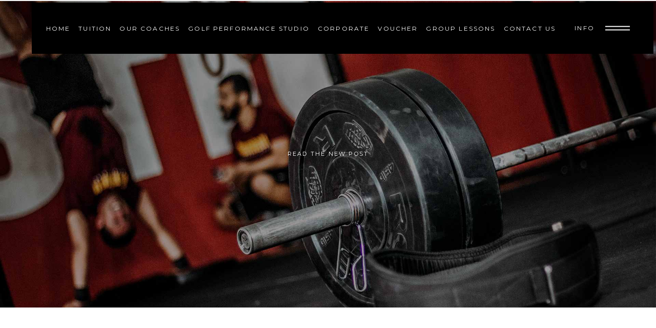

--- FILE ---
content_type: text/html; charset=UTF-8
request_url: https://dominictomsgolf.com/blog/blog-masonry/
body_size: 17771
content:
<!DOCTYPE html>
<html lang="en-US">
<head>
				
			<meta property="og:url" content="https://dominictomsgolf.com/blog/blog-masonry/"/>
			<meta property="og:type" content="article"/>
			<meta property="og:title" content="Blog Masonry"/>
			<meta property="og:description" content="Surrey"/>
			<meta property="og:image" content=""/>
		
		
		<meta charset="UTF-8"/>
		<link rel="profile" href="http://gmpg.org/xfn/11"/>
		
				<meta name="viewport" content="width=device-width,initial-scale=1,user-scalable=yes">
		<script type="application/javascript">var mkdfBmiCalculatorAjaxUrl = "https://dominictomsgolf.com/wp-admin/admin-ajax.php"</script><meta name='robots' content='index, follow, max-image-preview:large, max-snippet:-1, max-video-preview:-1' />

	<!-- This site is optimized with the Yoast SEO plugin v21.3 - https://yoast.com/wordpress/plugins/seo/ -->
	<title>Blog Masonry | Dominic Toms Golf Academy</title>
	<link rel="canonical" href="https://dominictomsgolf.com/blog/blog-masonry/" />
	<meta property="og:locale" content="en_US" />
	<meta property="og:type" content="article" />
	<meta property="og:title" content="Blog Masonry - Dominic Toms Golf Academy" />
	<meta property="og:url" content="https://dominictomsgolf.com/blog/blog-masonry/" />
	<meta property="og:site_name" content="Dominic Toms Golf Academy" />
	<meta property="og:image" content="https://dominictomsgolf.com/wp-content/uploads/2020/07/D4A_0675-scaled.jpg" />
	<meta property="og:image:width" content="2560" />
	<meta property="og:image:height" content="1704" />
	<meta property="og:image:type" content="image/jpeg" />
	<meta name="twitter:card" content="summary_large_image" />
	<script type="application/ld+json" class="yoast-schema-graph">{"@context":"https://schema.org","@graph":[{"@type":"WebPage","@id":"https://dominictomsgolf.com/blog/blog-masonry/","url":"https://dominictomsgolf.com/blog/blog-masonry/","name":"Blog Masonry - Dominic Toms Golf Academy","isPartOf":{"@id":"https://dominictomsgolf.com/#website"},"datePublished":"2019-06-24T13:56:21+00:00","dateModified":"2019-06-24T13:56:21+00:00","breadcrumb":{"@id":"https://dominictomsgolf.com/blog/blog-masonry/#breadcrumb"},"inLanguage":"en-US","potentialAction":[{"@type":"ReadAction","target":["https://dominictomsgolf.com/blog/blog-masonry/"]}]},{"@type":"BreadcrumbList","@id":"https://dominictomsgolf.com/blog/blog-masonry/#breadcrumb","itemListElement":[{"@type":"ListItem","position":1,"name":"Home","item":"https://dominictomsgolf.com/"},{"@type":"ListItem","position":2,"name":"Blog","item":"https://dominictomsgolf.com/blog/"},{"@type":"ListItem","position":3,"name":"Blog Masonry"}]},{"@type":"WebSite","@id":"https://dominictomsgolf.com/#website","url":"https://dominictomsgolf.com/","name":"Dominic Toms Golf Academy","description":"Surrey","potentialAction":[{"@type":"SearchAction","target":{"@type":"EntryPoint","urlTemplate":"https://dominictomsgolf.com/?s={search_term_string}"},"query-input":"required name=search_term_string"}],"inLanguage":"en-US"}]}</script>
	<!-- / Yoast SEO plugin. -->


<link rel='dns-prefetch' href='//maps.googleapis.com' />
<link rel='dns-prefetch' href='//fonts.googleapis.com' />
<link rel="alternate" type="application/rss+xml" title="Dominic Toms Golf Academy &raquo; Feed" href="https://dominictomsgolf.com/feed/" />
<link rel="alternate" type="application/rss+xml" title="Dominic Toms Golf Academy &raquo; Comments Feed" href="https://dominictomsgolf.com/comments/feed/" />
<script type="text/javascript">
window._wpemojiSettings = {"baseUrl":"https:\/\/s.w.org\/images\/core\/emoji\/14.0.0\/72x72\/","ext":".png","svgUrl":"https:\/\/s.w.org\/images\/core\/emoji\/14.0.0\/svg\/","svgExt":".svg","source":{"concatemoji":"https:\/\/dominictomsgolf.com\/wp-includes\/js\/wp-emoji-release.min.js?ver=6.2"}};
/*! This file is auto-generated */
!function(e,a,t){var n,r,o,i=a.createElement("canvas"),p=i.getContext&&i.getContext("2d");function s(e,t){p.clearRect(0,0,i.width,i.height),p.fillText(e,0,0);e=i.toDataURL();return p.clearRect(0,0,i.width,i.height),p.fillText(t,0,0),e===i.toDataURL()}function c(e){var t=a.createElement("script");t.src=e,t.defer=t.type="text/javascript",a.getElementsByTagName("head")[0].appendChild(t)}for(o=Array("flag","emoji"),t.supports={everything:!0,everythingExceptFlag:!0},r=0;r<o.length;r++)t.supports[o[r]]=function(e){if(p&&p.fillText)switch(p.textBaseline="top",p.font="600 32px Arial",e){case"flag":return s("\ud83c\udff3\ufe0f\u200d\u26a7\ufe0f","\ud83c\udff3\ufe0f\u200b\u26a7\ufe0f")?!1:!s("\ud83c\uddfa\ud83c\uddf3","\ud83c\uddfa\u200b\ud83c\uddf3")&&!s("\ud83c\udff4\udb40\udc67\udb40\udc62\udb40\udc65\udb40\udc6e\udb40\udc67\udb40\udc7f","\ud83c\udff4\u200b\udb40\udc67\u200b\udb40\udc62\u200b\udb40\udc65\u200b\udb40\udc6e\u200b\udb40\udc67\u200b\udb40\udc7f");case"emoji":return!s("\ud83e\udef1\ud83c\udffb\u200d\ud83e\udef2\ud83c\udfff","\ud83e\udef1\ud83c\udffb\u200b\ud83e\udef2\ud83c\udfff")}return!1}(o[r]),t.supports.everything=t.supports.everything&&t.supports[o[r]],"flag"!==o[r]&&(t.supports.everythingExceptFlag=t.supports.everythingExceptFlag&&t.supports[o[r]]);t.supports.everythingExceptFlag=t.supports.everythingExceptFlag&&!t.supports.flag,t.DOMReady=!1,t.readyCallback=function(){t.DOMReady=!0},t.supports.everything||(n=function(){t.readyCallback()},a.addEventListener?(a.addEventListener("DOMContentLoaded",n,!1),e.addEventListener("load",n,!1)):(e.attachEvent("onload",n),a.attachEvent("onreadystatechange",function(){"complete"===a.readyState&&t.readyCallback()})),(e=t.source||{}).concatemoji?c(e.concatemoji):e.wpemoji&&e.twemoji&&(c(e.twemoji),c(e.wpemoji)))}(window,document,window._wpemojiSettings);
</script>
<style type="text/css">
img.wp-smiley,
img.emoji {
	display: inline !important;
	border: none !important;
	box-shadow: none !important;
	height: 1em !important;
	width: 1em !important;
	margin: 0 0.07em !important;
	vertical-align: -0.1em !important;
	background: none !important;
	padding: 0 !important;
}
</style>
	<link rel='stylesheet' id='wp-block-library-css' href='https://dominictomsgolf.com/wp-includes/css/dist/block-library/style.min.css?ver=6.2' type='text/css' media='all' />
<link rel='stylesheet' id='wc-blocks-vendors-style-css' href='https://dominictomsgolf.com/wp-content/plugins/woocommerce/packages/woocommerce-blocks/build/wc-blocks-vendors-style.css?ver=9.8.5' type='text/css' media='all' />
<link rel='stylesheet' id='wc-blocks-style-css' href='https://dominictomsgolf.com/wp-content/plugins/woocommerce/packages/woocommerce-blocks/build/wc-blocks-style.css?ver=9.8.5' type='text/css' media='all' />
<link rel='stylesheet' id='classic-theme-styles-css' href='https://dominictomsgolf.com/wp-includes/css/classic-themes.min.css?ver=6.2' type='text/css' media='all' />
<style id='global-styles-inline-css' type='text/css'>
body{--wp--preset--color--black: #000000;--wp--preset--color--cyan-bluish-gray: #abb8c3;--wp--preset--color--white: #ffffff;--wp--preset--color--pale-pink: #f78da7;--wp--preset--color--vivid-red: #cf2e2e;--wp--preset--color--luminous-vivid-orange: #ff6900;--wp--preset--color--luminous-vivid-amber: #fcb900;--wp--preset--color--light-green-cyan: #7bdcb5;--wp--preset--color--vivid-green-cyan: #00d084;--wp--preset--color--pale-cyan-blue: #8ed1fc;--wp--preset--color--vivid-cyan-blue: #0693e3;--wp--preset--color--vivid-purple: #9b51e0;--wp--preset--gradient--vivid-cyan-blue-to-vivid-purple: linear-gradient(135deg,rgba(6,147,227,1) 0%,rgb(155,81,224) 100%);--wp--preset--gradient--light-green-cyan-to-vivid-green-cyan: linear-gradient(135deg,rgb(122,220,180) 0%,rgb(0,208,130) 100%);--wp--preset--gradient--luminous-vivid-amber-to-luminous-vivid-orange: linear-gradient(135deg,rgba(252,185,0,1) 0%,rgba(255,105,0,1) 100%);--wp--preset--gradient--luminous-vivid-orange-to-vivid-red: linear-gradient(135deg,rgba(255,105,0,1) 0%,rgb(207,46,46) 100%);--wp--preset--gradient--very-light-gray-to-cyan-bluish-gray: linear-gradient(135deg,rgb(238,238,238) 0%,rgb(169,184,195) 100%);--wp--preset--gradient--cool-to-warm-spectrum: linear-gradient(135deg,rgb(74,234,220) 0%,rgb(151,120,209) 20%,rgb(207,42,186) 40%,rgb(238,44,130) 60%,rgb(251,105,98) 80%,rgb(254,248,76) 100%);--wp--preset--gradient--blush-light-purple: linear-gradient(135deg,rgb(255,206,236) 0%,rgb(152,150,240) 100%);--wp--preset--gradient--blush-bordeaux: linear-gradient(135deg,rgb(254,205,165) 0%,rgb(254,45,45) 50%,rgb(107,0,62) 100%);--wp--preset--gradient--luminous-dusk: linear-gradient(135deg,rgb(255,203,112) 0%,rgb(199,81,192) 50%,rgb(65,88,208) 100%);--wp--preset--gradient--pale-ocean: linear-gradient(135deg,rgb(255,245,203) 0%,rgb(182,227,212) 50%,rgb(51,167,181) 100%);--wp--preset--gradient--electric-grass: linear-gradient(135deg,rgb(202,248,128) 0%,rgb(113,206,126) 100%);--wp--preset--gradient--midnight: linear-gradient(135deg,rgb(2,3,129) 0%,rgb(40,116,252) 100%);--wp--preset--duotone--dark-grayscale: url('#wp-duotone-dark-grayscale');--wp--preset--duotone--grayscale: url('#wp-duotone-grayscale');--wp--preset--duotone--purple-yellow: url('#wp-duotone-purple-yellow');--wp--preset--duotone--blue-red: url('#wp-duotone-blue-red');--wp--preset--duotone--midnight: url('#wp-duotone-midnight');--wp--preset--duotone--magenta-yellow: url('#wp-duotone-magenta-yellow');--wp--preset--duotone--purple-green: url('#wp-duotone-purple-green');--wp--preset--duotone--blue-orange: url('#wp-duotone-blue-orange');--wp--preset--font-size--small: 13px;--wp--preset--font-size--medium: 20px;--wp--preset--font-size--large: 36px;--wp--preset--font-size--x-large: 42px;--wp--preset--spacing--20: 0.44rem;--wp--preset--spacing--30: 0.67rem;--wp--preset--spacing--40: 1rem;--wp--preset--spacing--50: 1.5rem;--wp--preset--spacing--60: 2.25rem;--wp--preset--spacing--70: 3.38rem;--wp--preset--spacing--80: 5.06rem;--wp--preset--shadow--natural: 6px 6px 9px rgba(0, 0, 0, 0.2);--wp--preset--shadow--deep: 12px 12px 50px rgba(0, 0, 0, 0.4);--wp--preset--shadow--sharp: 6px 6px 0px rgba(0, 0, 0, 0.2);--wp--preset--shadow--outlined: 6px 6px 0px -3px rgba(255, 255, 255, 1), 6px 6px rgba(0, 0, 0, 1);--wp--preset--shadow--crisp: 6px 6px 0px rgba(0, 0, 0, 1);}:where(.is-layout-flex){gap: 0.5em;}body .is-layout-flow > .alignleft{float: left;margin-inline-start: 0;margin-inline-end: 2em;}body .is-layout-flow > .alignright{float: right;margin-inline-start: 2em;margin-inline-end: 0;}body .is-layout-flow > .aligncenter{margin-left: auto !important;margin-right: auto !important;}body .is-layout-constrained > .alignleft{float: left;margin-inline-start: 0;margin-inline-end: 2em;}body .is-layout-constrained > .alignright{float: right;margin-inline-start: 2em;margin-inline-end: 0;}body .is-layout-constrained > .aligncenter{margin-left: auto !important;margin-right: auto !important;}body .is-layout-constrained > :where(:not(.alignleft):not(.alignright):not(.alignfull)){max-width: var(--wp--style--global--content-size);margin-left: auto !important;margin-right: auto !important;}body .is-layout-constrained > .alignwide{max-width: var(--wp--style--global--wide-size);}body .is-layout-flex{display: flex;}body .is-layout-flex{flex-wrap: wrap;align-items: center;}body .is-layout-flex > *{margin: 0;}:where(.wp-block-columns.is-layout-flex){gap: 2em;}.has-black-color{color: var(--wp--preset--color--black) !important;}.has-cyan-bluish-gray-color{color: var(--wp--preset--color--cyan-bluish-gray) !important;}.has-white-color{color: var(--wp--preset--color--white) !important;}.has-pale-pink-color{color: var(--wp--preset--color--pale-pink) !important;}.has-vivid-red-color{color: var(--wp--preset--color--vivid-red) !important;}.has-luminous-vivid-orange-color{color: var(--wp--preset--color--luminous-vivid-orange) !important;}.has-luminous-vivid-amber-color{color: var(--wp--preset--color--luminous-vivid-amber) !important;}.has-light-green-cyan-color{color: var(--wp--preset--color--light-green-cyan) !important;}.has-vivid-green-cyan-color{color: var(--wp--preset--color--vivid-green-cyan) !important;}.has-pale-cyan-blue-color{color: var(--wp--preset--color--pale-cyan-blue) !important;}.has-vivid-cyan-blue-color{color: var(--wp--preset--color--vivid-cyan-blue) !important;}.has-vivid-purple-color{color: var(--wp--preset--color--vivid-purple) !important;}.has-black-background-color{background-color: var(--wp--preset--color--black) !important;}.has-cyan-bluish-gray-background-color{background-color: var(--wp--preset--color--cyan-bluish-gray) !important;}.has-white-background-color{background-color: var(--wp--preset--color--white) !important;}.has-pale-pink-background-color{background-color: var(--wp--preset--color--pale-pink) !important;}.has-vivid-red-background-color{background-color: var(--wp--preset--color--vivid-red) !important;}.has-luminous-vivid-orange-background-color{background-color: var(--wp--preset--color--luminous-vivid-orange) !important;}.has-luminous-vivid-amber-background-color{background-color: var(--wp--preset--color--luminous-vivid-amber) !important;}.has-light-green-cyan-background-color{background-color: var(--wp--preset--color--light-green-cyan) !important;}.has-vivid-green-cyan-background-color{background-color: var(--wp--preset--color--vivid-green-cyan) !important;}.has-pale-cyan-blue-background-color{background-color: var(--wp--preset--color--pale-cyan-blue) !important;}.has-vivid-cyan-blue-background-color{background-color: var(--wp--preset--color--vivid-cyan-blue) !important;}.has-vivid-purple-background-color{background-color: var(--wp--preset--color--vivid-purple) !important;}.has-black-border-color{border-color: var(--wp--preset--color--black) !important;}.has-cyan-bluish-gray-border-color{border-color: var(--wp--preset--color--cyan-bluish-gray) !important;}.has-white-border-color{border-color: var(--wp--preset--color--white) !important;}.has-pale-pink-border-color{border-color: var(--wp--preset--color--pale-pink) !important;}.has-vivid-red-border-color{border-color: var(--wp--preset--color--vivid-red) !important;}.has-luminous-vivid-orange-border-color{border-color: var(--wp--preset--color--luminous-vivid-orange) !important;}.has-luminous-vivid-amber-border-color{border-color: var(--wp--preset--color--luminous-vivid-amber) !important;}.has-light-green-cyan-border-color{border-color: var(--wp--preset--color--light-green-cyan) !important;}.has-vivid-green-cyan-border-color{border-color: var(--wp--preset--color--vivid-green-cyan) !important;}.has-pale-cyan-blue-border-color{border-color: var(--wp--preset--color--pale-cyan-blue) !important;}.has-vivid-cyan-blue-border-color{border-color: var(--wp--preset--color--vivid-cyan-blue) !important;}.has-vivid-purple-border-color{border-color: var(--wp--preset--color--vivid-purple) !important;}.has-vivid-cyan-blue-to-vivid-purple-gradient-background{background: var(--wp--preset--gradient--vivid-cyan-blue-to-vivid-purple) !important;}.has-light-green-cyan-to-vivid-green-cyan-gradient-background{background: var(--wp--preset--gradient--light-green-cyan-to-vivid-green-cyan) !important;}.has-luminous-vivid-amber-to-luminous-vivid-orange-gradient-background{background: var(--wp--preset--gradient--luminous-vivid-amber-to-luminous-vivid-orange) !important;}.has-luminous-vivid-orange-to-vivid-red-gradient-background{background: var(--wp--preset--gradient--luminous-vivid-orange-to-vivid-red) !important;}.has-very-light-gray-to-cyan-bluish-gray-gradient-background{background: var(--wp--preset--gradient--very-light-gray-to-cyan-bluish-gray) !important;}.has-cool-to-warm-spectrum-gradient-background{background: var(--wp--preset--gradient--cool-to-warm-spectrum) !important;}.has-blush-light-purple-gradient-background{background: var(--wp--preset--gradient--blush-light-purple) !important;}.has-blush-bordeaux-gradient-background{background: var(--wp--preset--gradient--blush-bordeaux) !important;}.has-luminous-dusk-gradient-background{background: var(--wp--preset--gradient--luminous-dusk) !important;}.has-pale-ocean-gradient-background{background: var(--wp--preset--gradient--pale-ocean) !important;}.has-electric-grass-gradient-background{background: var(--wp--preset--gradient--electric-grass) !important;}.has-midnight-gradient-background{background: var(--wp--preset--gradient--midnight) !important;}.has-small-font-size{font-size: var(--wp--preset--font-size--small) !important;}.has-medium-font-size{font-size: var(--wp--preset--font-size--medium) !important;}.has-large-font-size{font-size: var(--wp--preset--font-size--large) !important;}.has-x-large-font-size{font-size: var(--wp--preset--font-size--x-large) !important;}
.wp-block-navigation a:where(:not(.wp-element-button)){color: inherit;}
:where(.wp-block-columns.is-layout-flex){gap: 2em;}
.wp-block-pullquote{font-size: 1.5em;line-height: 1.6;}
</style>
<link rel='stylesheet' id='contact-form-7-css' href='https://dominictomsgolf.com/wp-content/plugins/contact-form-7/includes/css/styles.css?ver=5.8.1' type='text/css' media='all' />
<link rel='stylesheet' id='powerlift-bmi-calculator-style-css' href='https://dominictomsgolf.com/wp-content/plugins/powerlift-bmi-calculator/assets/css/bmi-calculator.min.css?ver=6.2' type='text/css' media='all' />
<link rel='stylesheet' id='rs-plugin-settings-css' href='https://dominictomsgolf.com/wp-content/plugins/revslider/public/assets/css/rs6.css?ver=6.2.15' type='text/css' media='all' />
<style id='rs-plugin-settings-inline-css' type='text/css'>
#rs-demo-id {}
</style>
<link rel='stylesheet' id='timetable_sf_style-css' href='https://dominictomsgolf.com/wp-content/plugins/timetable/style/superfish.css?ver=6.2' type='text/css' media='all' />
<link rel='stylesheet' id='timetable_gtip2_style-css' href='https://dominictomsgolf.com/wp-content/plugins/timetable/style/jquery.qtip.css?ver=6.2' type='text/css' media='all' />
<link rel='stylesheet' id='timetable_style-css' href='https://dominictomsgolf.com/wp-content/plugins/timetable/style/style.css?ver=6.2' type='text/css' media='all' />
<link rel='stylesheet' id='timetable_event_template-css' href='https://dominictomsgolf.com/wp-content/plugins/timetable/style/event_template.css?ver=6.2' type='text/css' media='all' />
<link rel='stylesheet' id='timetable_responsive_style-css' href='https://dominictomsgolf.com/wp-content/plugins/timetable/style/responsive.css?ver=6.2' type='text/css' media='all' />
<link rel='stylesheet' id='timetable_font_lato-css' href='//fonts.googleapis.com/css?family=Lato%3A400%2C700&#038;ver=6.2' type='text/css' media='all' />
<style id='woocommerce-inline-inline-css' type='text/css'>
.woocommerce form .form-row .required { visibility: visible; }
</style>
<link rel='stylesheet' id='powerlift-mikado-default-style-css' href='https://dominictomsgolf.com/wp-content/themes/powerlift/style.css?ver=6.2' type='text/css' media='all' />
<link rel='stylesheet' id='powerlift-mikado-modules-css' href='https://dominictomsgolf.com/wp-content/themes/powerlift/assets/css/modules.min.css?ver=6.2' type='text/css' media='all' />
<link rel='stylesheet' id='mkdf-dripicons-css' href='https://dominictomsgolf.com/wp-content/themes/powerlift/framework/lib/icons-pack/dripicons/dripicons.css?ver=6.2' type='text/css' media='all' />
<link rel='stylesheet' id='mkdf-font_elegant-css' href='https://dominictomsgolf.com/wp-content/themes/powerlift/framework/lib/icons-pack/elegant-icons/style.min.css?ver=6.2' type='text/css' media='all' />
<link rel='stylesheet' id='mkdf-font_awesome-css' href='https://dominictomsgolf.com/wp-content/themes/powerlift/framework/lib/icons-pack/font-awesome/css/fontawesome-all.min.css?ver=6.2' type='text/css' media='all' />
<link rel='stylesheet' id='mkdf-ion_icons-css' href='https://dominictomsgolf.com/wp-content/themes/powerlift/framework/lib/icons-pack/ion-icons/css/ionicons.min.css?ver=6.2' type='text/css' media='all' />
<link rel='stylesheet' id='mkdf-linea_icons-css' href='https://dominictomsgolf.com/wp-content/themes/powerlift/framework/lib/icons-pack/linea-icons/style.css?ver=6.2' type='text/css' media='all' />
<link rel='stylesheet' id='mkdf-linear_icons-css' href='https://dominictomsgolf.com/wp-content/themes/powerlift/framework/lib/icons-pack/linear-icons/style.css?ver=6.2' type='text/css' media='all' />
<link rel='stylesheet' id='mkdf-simple_line_icons-css' href='https://dominictomsgolf.com/wp-content/themes/powerlift/framework/lib/icons-pack/simple-line-icons/simple-line-icons.css?ver=6.2' type='text/css' media='all' />
<link rel='stylesheet' id='mediaelement-css' href='https://dominictomsgolf.com/wp-includes/js/mediaelement/mediaelementplayer-legacy.min.css?ver=4.2.17' type='text/css' media='all' />
<link rel='stylesheet' id='wp-mediaelement-css' href='https://dominictomsgolf.com/wp-includes/js/mediaelement/wp-mediaelement.min.css?ver=6.2' type='text/css' media='all' />
<link rel='stylesheet' id='powerlift-mikado-woo-css' href='https://dominictomsgolf.com/wp-content/themes/powerlift/assets/css/woocommerce.min.css?ver=6.2' type='text/css' media='all' />
<style id='powerlift-mikado-woo-inline-css' type='text/css'>
.page-id-890 .mkdf-content .mkdf-content-inner > .mkdf-container > .mkdf-container-inner, .page-id-890 .mkdf-content .mkdf-content-inner > .mkdf-full-width > .mkdf-full-width-inner { padding: 140px 0 92px 0;}@media only screen and (max-width: 1024px) {.page-id-890 .mkdf-content .mkdf-content-inner > .mkdf-container > .mkdf-container-inner, .page-id-890 .mkdf-content .mkdf-content-inner > .mkdf-full-width > .mkdf-full-width-inner { padding: 70px 0 92px 0;}}.page-id-890 .mkdf-content .mkdf-content-inner > .mkdf-container > .mkdf-container-inner, .page-id-890 .mkdf-content .mkdf-content-inner > .mkdf-full-width > .mkdf-full-width-inner { padding: 140px 0 92px 0;}@media only screen and (max-width: 1024px) {.page-id-890 .mkdf-content .mkdf-content-inner > .mkdf-container > .mkdf-container-inner, .page-id-890 .mkdf-content .mkdf-content-inner > .mkdf-full-width > .mkdf-full-width-inner { padding: 70px 0 92px 0;}}@media only screen and (max-width: 1024px) {}.page-id-890 .mkdf-page-header .mkdf-menu-area { background-color: rgba(255, 255, 255, 0);}
</style>
<link rel='stylesheet' id='powerlift-mikado-woo-responsive-css' href='https://dominictomsgolf.com/wp-content/themes/powerlift/assets/css/woocommerce-responsive.min.css?ver=6.2' type='text/css' media='all' />
<link rel='stylesheet' id='powerlift-mikado-style-dynamic-css' href='https://dominictomsgolf.com/wp-content/themes/powerlift/assets/css/style_dynamic.css?ver=1630338323' type='text/css' media='all' />
<link rel='stylesheet' id='powerlift-mikado-modules-responsive-css' href='https://dominictomsgolf.com/wp-content/themes/powerlift/assets/css/modules-responsive.min.css?ver=6.2' type='text/css' media='all' />
<link rel='stylesheet' id='powerlift-mikado-style-dynamic-responsive-css' href='https://dominictomsgolf.com/wp-content/themes/powerlift/assets/css/style_dynamic_responsive.css?ver=1630338323' type='text/css' media='all' />
<link rel='stylesheet' id='powerlift-mikado-google-fonts-css' href='https://fonts.googleapis.com/css?family=Montserrat%3A300%2C400%2C500%2C600%2C700%2C800%2C900%7CPoppins%3A300%2C400%2C500%2C600%2C700%2C800%2C900%7CRaleway%3A300%2C400%2C500%2C600%2C700%2C800%2C900&#038;subset=latin-ext&#038;ver=1.0.0' type='text/css' media='all' />
<link rel='stylesheet' id='powerlift-core-dashboard-style-css' href='https://dominictomsgolf.com/wp-content/plugins/powerlift-core/core-dashboard/assets/css/core-dashboard.min.css?ver=6.2' type='text/css' media='all' />
<script type='text/javascript' src='https://dominictomsgolf.com/wp-includes/js/jquery/jquery.min.js?ver=3.6.3' id='jquery-core-js'></script>
<script type='text/javascript' src='https://dominictomsgolf.com/wp-includes/js/jquery/jquery-migrate.min.js?ver=3.4.0' id='jquery-migrate-js'></script>
<script type='text/javascript' src='https://dominictomsgolf.com/wp-content/plugins/revslider/public/assets/js/rbtools.min.js?ver=6.2.15' id='tp-tools-js'></script>
<script type='text/javascript' src='https://dominictomsgolf.com/wp-content/plugins/revslider/public/assets/js/rs6.min.js?ver=6.2.15' id='revmin-js'></script>
<script type='text/javascript' src='https://dominictomsgolf.com/wp-content/plugins/woocommerce/assets/js/jquery-blockui/jquery.blockUI.min.js?ver=2.7.0-wc.7.6.1' id='jquery-blockui-js'></script>
<script type='text/javascript' id='wc-add-to-cart-js-extra'>
/* <![CDATA[ */
var wc_add_to_cart_params = {"ajax_url":"\/wp-admin\/admin-ajax.php","wc_ajax_url":"\/?wc-ajax=%%endpoint%%","i18n_view_cart":"View cart","cart_url":"https:\/\/dominictomsgolf.com\/cart\/","is_cart":"","cart_redirect_after_add":"no"};
/* ]]> */
</script>
<script type='text/javascript' src='https://dominictomsgolf.com/wp-content/plugins/woocommerce/assets/js/frontend/add-to-cart.min.js?ver=7.6.1' id='wc-add-to-cart-js'></script>
<script type='text/javascript' src='https://dominictomsgolf.com/wp-content/plugins/js_composer/assets/js/vendors/woocommerce-add-to-cart.js?ver=6.2.0' id='vc_woocommerce-add-to-cart-js-js'></script>
<link rel="https://api.w.org/" href="https://dominictomsgolf.com/wp-json/" /><link rel="alternate" type="application/json" href="https://dominictomsgolf.com/wp-json/wp/v2/pages/890" /><link rel="EditURI" type="application/rsd+xml" title="RSD" href="https://dominictomsgolf.com/xmlrpc.php?rsd" />
<link rel="wlwmanifest" type="application/wlwmanifest+xml" href="https://dominictomsgolf.com/wp-includes/wlwmanifest.xml" />
<meta name="generator" content="WordPress 6.2" />
<meta name="generator" content="WooCommerce 7.6.1" />
<link rel='shortlink' href='https://dominictomsgolf.com/?p=890' />
<link rel="alternate" type="application/json+oembed" href="https://dominictomsgolf.com/wp-json/oembed/1.0/embed?url=https%3A%2F%2Fdominictomsgolf.com%2Fblog%2Fblog-masonry%2F" />
<link rel="alternate" type="text/xml+oembed" href="https://dominictomsgolf.com/wp-json/oembed/1.0/embed?url=https%3A%2F%2Fdominictomsgolf.com%2Fblog%2Fblog-masonry%2F&#038;format=xml" />
<meta property="og:image" content="http://dominictomsgolf.com/wp-content/uploads/2020/07/D4A_0675-scaled.jpg">
<meta property="og:image:type" content="image/jpeg">
<meta property="og:image:width" content="200">
<meta property="og:image:height" content="200"><!-- SEO meta tags powered by SmartCrawl https://wpmudev.com/project/smartcrawl-wordpress-seo/ -->
<link rel="canonical" href="https://dominictomsgolf.com/blog/blog-masonry/" />
<script type="application/ld+json">{"@context":"https:\/\/schema.org","@graph":[{"@type":"Organization","@id":"https:\/\/dominictomsgolf.com\/#schema-publishing-organization","url":"https:\/\/dominictomsgolf.com","name":"Dominic Toms Golf Academy"},{"@type":"WebSite","@id":"https:\/\/dominictomsgolf.com\/#schema-website","url":"https:\/\/dominictomsgolf.com","name":"Dominic Toms Golf Academy","encoding":"UTF-8","potentialAction":{"@type":"SearchAction","target":"https:\/\/dominictomsgolf.com\/search\/{search_term_string}\/","query-input":"required name=search_term_string"}},{"@type":"BreadcrumbList","@id":"https:\/\/dominictomsgolf.com\/blog\/blog-masonry?page&pagename=blog\/blog-masonry\/#breadcrumb","itemListElement":[{"@type":"ListItem","position":1,"name":"Home","item":"https:\/\/dominictomsgolf.com"},{"@type":"ListItem","position":2,"name":"Blog","item":"https:\/\/dominictomsgolf.com\/blog\/"},{"@type":"ListItem","position":3,"name":"Blog Masonry"}]},{"@type":"Person","@id":"https:\/\/dominictomsgolf.com\/author\/nrp219\/#schema-author","name":"nrp219","url":"https:\/\/dominictomsgolf.com\/author\/nrp219\/"},{"@type":"WebPage","@id":"https:\/\/dominictomsgolf.com\/blog\/blog-masonry\/#schema-webpage","isPartOf":{"@id":"https:\/\/dominictomsgolf.com\/#schema-website"},"publisher":{"@id":"https:\/\/dominictomsgolf.com\/#schema-publishing-organization"},"url":"https:\/\/dominictomsgolf.com\/blog\/blog-masonry\/"},{"@type":"Article","mainEntityOfPage":{"@id":"https:\/\/dominictomsgolf.com\/blog\/blog-masonry\/#schema-webpage"},"author":{"@id":"https:\/\/dominictomsgolf.com\/author\/nrp219\/#schema-author"},"publisher":{"@id":"https:\/\/dominictomsgolf.com\/#schema-publishing-organization"},"dateModified":"2019-06-24T13:56:21","datePublished":"2019-06-24T13:56:21","headline":"Blog Masonry | Dominic Toms Golf Academy","description":"","name":"Blog Masonry"}]}</script>
<!-- /SEO -->
	<noscript><style>.woocommerce-product-gallery{ opacity: 1 !important; }</style></noscript>
	<meta name="generator" content="Powered by WPBakery Page Builder - drag and drop page builder for WordPress."/>
<meta name="generator" content="Powered by Slider Revolution 6.2.15 - responsive, Mobile-Friendly Slider Plugin for WordPress with comfortable drag and drop interface." />
<link rel="icon" href="https://dominictomsgolf.com/wp-content/uploads/2020/07/cropped-image0_clipped_rev_1-32x32.png" sizes="32x32" />
<link rel="icon" href="https://dominictomsgolf.com/wp-content/uploads/2020/07/cropped-image0_clipped_rev_1-192x192.png" sizes="192x192" />
<link rel="apple-touch-icon" href="https://dominictomsgolf.com/wp-content/uploads/2020/07/cropped-image0_clipped_rev_1-180x180.png" />
<meta name="msapplication-TileImage" content="https://dominictomsgolf.com/wp-content/uploads/2020/07/cropped-image0_clipped_rev_1-270x270.png" />
<script type="text/javascript">function setREVStartSize(e){
			//window.requestAnimationFrame(function() {				 
				window.RSIW = window.RSIW===undefined ? window.innerWidth : window.RSIW;	
				window.RSIH = window.RSIH===undefined ? window.innerHeight : window.RSIH;	
				try {								
					var pw = document.getElementById(e.c).parentNode.offsetWidth,
						newh;
					pw = pw===0 || isNaN(pw) ? window.RSIW : pw;
					e.tabw = e.tabw===undefined ? 0 : parseInt(e.tabw);
					e.thumbw = e.thumbw===undefined ? 0 : parseInt(e.thumbw);
					e.tabh = e.tabh===undefined ? 0 : parseInt(e.tabh);
					e.thumbh = e.thumbh===undefined ? 0 : parseInt(e.thumbh);
					e.tabhide = e.tabhide===undefined ? 0 : parseInt(e.tabhide);
					e.thumbhide = e.thumbhide===undefined ? 0 : parseInt(e.thumbhide);
					e.mh = e.mh===undefined || e.mh=="" || e.mh==="auto" ? 0 : parseInt(e.mh,0);		
					if(e.layout==="fullscreen" || e.l==="fullscreen") 						
						newh = Math.max(e.mh,window.RSIH);					
					else{					
						e.gw = Array.isArray(e.gw) ? e.gw : [e.gw];
						for (var i in e.rl) if (e.gw[i]===undefined || e.gw[i]===0) e.gw[i] = e.gw[i-1];					
						e.gh = e.el===undefined || e.el==="" || (Array.isArray(e.el) && e.el.length==0)? e.gh : e.el;
						e.gh = Array.isArray(e.gh) ? e.gh : [e.gh];
						for (var i in e.rl) if (e.gh[i]===undefined || e.gh[i]===0) e.gh[i] = e.gh[i-1];
											
						var nl = new Array(e.rl.length),
							ix = 0,						
							sl;					
						e.tabw = e.tabhide>=pw ? 0 : e.tabw;
						e.thumbw = e.thumbhide>=pw ? 0 : e.thumbw;
						e.tabh = e.tabhide>=pw ? 0 : e.tabh;
						e.thumbh = e.thumbhide>=pw ? 0 : e.thumbh;					
						for (var i in e.rl) nl[i] = e.rl[i]<window.RSIW ? 0 : e.rl[i];
						sl = nl[0];									
						for (var i in nl) if (sl>nl[i] && nl[i]>0) { sl = nl[i]; ix=i;}															
						var m = pw>(e.gw[ix]+e.tabw+e.thumbw) ? 1 : (pw-(e.tabw+e.thumbw)) / (e.gw[ix]);					
						newh =  (e.gh[ix] * m) + (e.tabh + e.thumbh);
					}				
					if(window.rs_init_css===undefined) window.rs_init_css = document.head.appendChild(document.createElement("style"));					
					document.getElementById(e.c).height = newh+"px";
					window.rs_init_css.innerHTML += "#"+e.c+"_wrapper { height: "+newh+"px }";				
				} catch(e){
					console.log("Failure at Presize of Slider:" + e)
				}					   
			//});
		  };</script>
		<style type="text/css" id="wp-custom-css">
			.mkdf-st-title{
	font-size: 22px;
    line-height: 1.4em;
    letter-spacing: .02em;
    font-weight: 400;
    font-style: italic;
	text-transform: inherit!important;
}
#tg{
	text-align:justify!important;
}
#gb>.wpb_wrapper>h1{
	    font-size: 49px!important;
    line-height: 1.1em!important;
    letter-spacing: .02em!important;
    text-transform: uppercase!important;
    font-weight: 600!important;
}
#gp>.wpb_wrapper>h1{
	    font-size: 32px!important;
    line-height: 1.1em!important;
    letter-spacing: .02em!important;
    text-transform: uppercase!important;
    font-weight: 600!important;
}
.mkdf-pt-image{
	    display: block;
    margin-left: auto;
    margin-right: auto;
    width: 20%;
}
.mkdf-price-table .mkdf-pt-inner ul li.mkdf-pt-content {
    padding: 5px 15px 15px 15px!important;
}
.mkdf-pt-prices{
	display:none!important;
}
.mkdf-pt-title{
	    font-size: 24px!important;
    line-height: 1.1em;
    letter-spacing: .02em;
    text-transform: uppercase;
    font-weight: 600;
}
.tf{
	    text-align: center;
    font-size: 18px!important;
    font-weight: 600!important;
}
.mkdf-title-holder{
	
    height: 600px;
       background-position: center 2px!important;
    background-size: cover!important;

}
.mkdf-page-title{
	font-size:54px!important;
}
.mkdf-drop-down .narrow .second .inner ul li {
    width: 264px!important;
}
.mkdf-price-table .mkdf-pt-inner .mkdf-pt-image {
    margin-bottom: 15px;
    display: none!important;
}
.mkdf-main-menu>ul>li>a {
    position: relative;
    display: inline-block;
    width: 100%;
    vertical-align: top;
    padding: 0 19px!important;
    color: #fff;
    font-size: 12px;
    line-height: 23px;
    letter-spacing: .18em;
    text-transform: uppercase;
    -webkit-box-sizing: border-box;
    box-sizing: border-box;
    font-family: Montserrat,sans-serif;
}
.mkdf-icon-list-holder .mkdf-il-text {
    width: 99%;
    font-weight: 600;
    padding: 0 0 0 34px!important;
    font-size: 23px!important;
    -webkit-box-sizing: border-box;
    box-sizing: border-box;
}
.wc-tabs-wrapper{
	display:none!important;
}
.mkdf-team-info>h4,h6{
	margin: 5px 0!important;
}
/*--Mobile Version----*/
@media only screen and (max-width: 680px){
.mkdf-page-title {
    font-size: 30px!important;
    line-height: 40px;
}
	#gb>.wpb_wrapper>h1 {
    font-size: 30px!important;
    line-height: 1.1em!important;
    letter-spacing: .02em!important;
    text-transform: uppercase!important;
    font-weight: 600!important;
}
	#gv>.vc_column-inner{
		padding-top: 1vh !important;
	}
.mkdf-mobile-header .mkdf-mobile-logo-wrapper img {
    display: block;
    height: 42%!important;
    padding: 0px;
    width: auto;
}
	.mkdf-mobile-header{
		padding-top:5px!important;
	}
	.mkdf-mobile-header .mkdf-mobile-logo-wrapper img {
    display: block;
    height: 44%!important;
    width: auto;
}
}
/*----Tablet------*/

@media only screen and (max-width: 1200px){
	.mkdf-mobile-header .mkdf-mobile-logo-wrapper img {
    display: block;
    height:43%!important;
    width: auto;
    margin-top:3px!important;
}
}
/*--------*/

.mkdf-logo-wrapper {
	display: none!important;
}
.entry-title{
		display: none!important;
}
#lb>.wpb_wrapper>h1{
	    font-size: 30px!important;
    line-height: 1.1em!important;
    letter-spacing: .02em!important;
    text-transform: uppercase!important;
    font-weight: 600!important;
}
font-family: Montserrat,sans-serif;
}
padding: 28px 20% 0 0;
}
.mkdf-sticky-header .mkdf-sticky-holder .mkdf-vertical-align-containers {
    padding: 0 0 0 25px;
}
.mkdf-main-menu>ul>li>a {
    position: relative;
    display: inline-block;
    width: 100%;
    vertical-align: top;
    padding: 0px 8px!important;
    color: #fff;
    font-size: 12px;
    line-height: 23px;
    letter-spacing: .18em;
    text-transform: uppercase;
    -webkit-box-sizing: border-box;
    box-sizing: border-box;
    font-family: Montserrat,sans-serif;
}
.mkdf-mobile-header .mkdf-mobile-logo-wrapper a {
	height: 145px!important;
}		</style>
		<noscript><style> .wpb_animate_when_almost_visible { opacity: 1; }</style></noscript></head>
<body class="page-template page-template-blog-masonry page page-id-890 page-child parent-pageid-777 theme-powerlift mkdf-bmi-calculator-1.2 powerlift-core-1.2 woocommerce-no-js powerlift-ver-2.0 mkdf-grid-1300 mkdf-wide-dropdown-menu-content-in-grid mkdf-sticky-header-on-scroll-down-up mkdf-dropdown-animate-height mkdf-header-standard mkdf-menu-area-shadow-disable mkdf-menu-area-in-grid-shadow-disable mkdf-menu-area-border-disable mkdf-menu-area-in-grid-border-disable mkdf-logo-area-border-disable mkdf-logo-area-in-grid-border-disable mkdf-header-vertical-shadow-disable mkdf-header-vertical-border-disable mkdf-side-menu-slide-from-right mkdf-woocommerce-columns-3 mkdf-woo-normal-space mkdf-woo-pl-info-below-image mkdf-woo-single-thumb-on-left-side mkdf-woo-single-has-pretty-photo mkdf-default-mobile-header mkdf-sticky-up-mobile-header wpb-js-composer js-comp-ver-6.2.0 vc_responsive" itemscope itemtype="http://schema.org/WebPage">
    <div class="mkdf-wrapper">
        <div class="mkdf-wrapper-inner">
            
<header class="mkdf-page-header">

    <div class="mkdf-page-header-inner">
        
        
        <div class="mkdf-menu-area mkdf-menu-right">
            
            
                <div class="mkdf-vertical-align-containers">
                    <div class="mkdf-position-left"><!--
                     --><div class="mkdf-position-left-inner">
                            
	
	<div class="mkdf-logo-wrapper">
		<a itemprop="url" href="https://dominictomsgolf.com/" style="height: 72px;">
			<img itemprop="image" class="mkdf-normal-logo" src="https://dominictomsgolf.com/wp-content/themes/powerlift/assets/img/logo.png"  alt="logo"/>
			<img itemprop="image" class="mkdf-dark-logo" src="https://dominictomsgolf.com/wp-content/themes/powerlift/assets/img/logo.png"  alt="dark logo"/>			<img itemprop="image" class="mkdf-light-logo" src="https://dominictomsgolf.com/wp-content/themes/powerlift/assets/img/logo_white.png"  alt="light logo"/>		</a>
	</div>

                                                    </div>
                    </div>
                                        <div class="mkdf-position-right"><!--
                     --><div class="mkdf-position-right-inner">
                                                            	        <nav class="mkdf-main-menu mkdf-drop-down mkdf-default-nav">
            <ul id="menu-menu" class="clearfix"><li id="nav-menu-item-3089" class="menu-item menu-item-type-post_type menu-item-object-page menu-item-home  narrow"><a href="https://dominictomsgolf.com/" class=""><span class="item_outer"><span class="item_text">Home</span></span></a></li>
<li id="nav-menu-item-3302" class="menu-item menu-item-type-post_type menu-item-object-page  narrow"><a href="https://dominictomsgolf.com/tuition/" class=""><span class="item_outer"><span class="item_text">Tuition</span></span></a></li>
<li id="nav-menu-item-3312" class="menu-item menu-item-type-post_type menu-item-object-page menu-item-has-children  has_sub narrow"><a href="https://dominictomsgolf.com/our-coaches/" class=""><span class="item_outer"><span class="item_text">Our Coaches</span><i class="mkdf-menu-arrow fa fa-angle-down"></i></span></a>
<div class="second"><div class="inner"><ul>
	<li id="nav-menu-item-3381" class="menu-item menu-item-type-post_type menu-item-object-page "><a href="https://dominictomsgolf.com/dominic-toms/" class=""><span class="item_outer"><span class="item_text">Dominic Toms</span></span></a></li>
	<li id="nav-menu-item-3400" class="menu-item menu-item-type-post_type menu-item-object-page "><a href="https://dominictomsgolf.com/stuart-martin/" class=""><span class="item_outer"><span class="item_text">Stuart Martin</span></span></a></li>
	<li id="nav-menu-item-3399" class="menu-item menu-item-type-post_type menu-item-object-page "><a href="https://dominictomsgolf.com/campbell-donaldson/" class=""><span class="item_outer"><span class="item_text">Campbell Donaldson</span></span></a></li>
	<li id="nav-menu-item-3938" class="menu-item menu-item-type-post_type menu-item-object-page "><a href="https://dominictomsgolf.com/mark-hetherington/" class=""><span class="item_outer"><span class="item_text">Mark Hetherington</span></span></a></li>
</ul></div></div>
</li>
<li id="nav-menu-item-3643" class="menu-item menu-item-type-post_type menu-item-object-page  narrow"><a href="https://dominictomsgolf.com/golf-performance-studio/" class=""><span class="item_outer"><span class="item_text">GOLF PERFORMANCE STUDIO</span></span></a></li>
<li id="nav-menu-item-3477" class="menu-item menu-item-type-post_type menu-item-object-page  narrow"><a href="https://dominictomsgolf.com/corporate/" class=""><span class="item_outer"><span class="item_text">Corporate</span></span></a></li>
<li id="nav-menu-item-3546" class="menu-item menu-item-type-post_type menu-item-object-page  narrow"><a href="https://dominictomsgolf.com/shop/" class=""><span class="item_outer"><span class="item_text">Voucher</span></span></a></li>
<li id="nav-menu-item-3799" class="menu-item menu-item-type-post_type menu-item-object-page  narrow"><a href="https://dominictomsgolf.com/group-lessons/" class=""><span class="item_outer"><span class="item_text">GROUP LESSONS</span></span></a></li>
<li id="nav-menu-item-3503" class="menu-item menu-item-type-post_type menu-item-object-page  narrow"><a href="https://dominictomsgolf.com/contact-us/" class=""><span class="item_outer"><span class="item_text">Contact Us</span></span></a></li>
</ul>        </nav>
    
                                                        			<a class="mkdf-side-menu-button-opener mkdf-icon-has-hover mkdf-side-menu-button-opener-svg-path" data-hover-color="#ffffff" href="javascript:void(0)" style="color: #ffffff;">
				<span class="mkdf-side-area-opener-label">
                    Info                </span>
                				<span class="mkdf-side-menu-icon">
					<svg width="50" height="50" viewBox="0 0 52 11" style="enable-background:new 0 0 52 11;" xml:space="preserve">
<rect x="1" y="1" width="50" height="2"/>
<rect x="1" y="8"  width="50" height="2"/>
</svg>
	            </span>
			</a>
		                        </div>
                    </div>
                </div>

                    </div>

        
        
<div class="mkdf-sticky-header">
        <div class="mkdf-sticky-holder mkdf-menu-right">
                    <div class="mkdf-vertical-align-containers">
                <div class="mkdf-position-left"><!--
                 --><div class="mkdf-position-left-inner">
                        
	
	<div class="mkdf-logo-wrapper">
		<a itemprop="url" href="https://dominictomsgolf.com/" style="height: 72px;">
			<img itemprop="image" class="mkdf-normal-logo" src="https://dominictomsgolf.com/wp-content/themes/powerlift/assets/img/logo.png"  alt="logo"/>
			<img itemprop="image" class="mkdf-dark-logo" src="https://dominictomsgolf.com/wp-content/themes/powerlift/assets/img/logo.png"  alt="dark logo"/>			<img itemprop="image" class="mkdf-light-logo" src="https://dominictomsgolf.com/wp-content/themes/powerlift/assets/img/logo_white.png"  alt="light logo"/>		</a>
	</div>

                                            </div>
                </div>
                                <div class="mkdf-position-right"><!--
                 --><div class="mkdf-position-right-inner">
                                                    
<nav class="mkdf-main-menu mkdf-drop-down mkdf-sticky-nav">
    <ul id="menu-menu-1" class="clearfix"><li id="sticky-nav-menu-item-3089" class="menu-item menu-item-type-post_type menu-item-object-page menu-item-home  narrow"><a href="https://dominictomsgolf.com/" class=""><span class="item_outer"><span class="item_text">Home</span><span class="plus"></span></span></a></li>
<li id="sticky-nav-menu-item-3302" class="menu-item menu-item-type-post_type menu-item-object-page  narrow"><a href="https://dominictomsgolf.com/tuition/" class=""><span class="item_outer"><span class="item_text">Tuition</span><span class="plus"></span></span></a></li>
<li id="sticky-nav-menu-item-3312" class="menu-item menu-item-type-post_type menu-item-object-page menu-item-has-children  has_sub narrow"><a href="https://dominictomsgolf.com/our-coaches/" class=""><span class="item_outer"><span class="item_text">Our Coaches</span><span class="plus"></span><i class="mkdf-menu-arrow fa fa-angle-down"></i></span></a>
<div class="second"><div class="inner"><ul>
	<li id="sticky-nav-menu-item-3381" class="menu-item menu-item-type-post_type menu-item-object-page "><a href="https://dominictomsgolf.com/dominic-toms/" class=""><span class="item_outer"><span class="item_text">Dominic Toms</span><span class="plus"></span></span></a></li>
	<li id="sticky-nav-menu-item-3400" class="menu-item menu-item-type-post_type menu-item-object-page "><a href="https://dominictomsgolf.com/stuart-martin/" class=""><span class="item_outer"><span class="item_text">Stuart Martin</span><span class="plus"></span></span></a></li>
	<li id="sticky-nav-menu-item-3399" class="menu-item menu-item-type-post_type menu-item-object-page "><a href="https://dominictomsgolf.com/campbell-donaldson/" class=""><span class="item_outer"><span class="item_text">Campbell Donaldson</span><span class="plus"></span></span></a></li>
	<li id="sticky-nav-menu-item-3938" class="menu-item menu-item-type-post_type menu-item-object-page "><a href="https://dominictomsgolf.com/mark-hetherington/" class=""><span class="item_outer"><span class="item_text">Mark Hetherington</span><span class="plus"></span></span></a></li>
</ul></div></div>
</li>
<li id="sticky-nav-menu-item-3643" class="menu-item menu-item-type-post_type menu-item-object-page  narrow"><a href="https://dominictomsgolf.com/golf-performance-studio/" class=""><span class="item_outer"><span class="item_text">GOLF PERFORMANCE STUDIO</span><span class="plus"></span></span></a></li>
<li id="sticky-nav-menu-item-3477" class="menu-item menu-item-type-post_type menu-item-object-page  narrow"><a href="https://dominictomsgolf.com/corporate/" class=""><span class="item_outer"><span class="item_text">Corporate</span><span class="plus"></span></span></a></li>
<li id="sticky-nav-menu-item-3546" class="menu-item menu-item-type-post_type menu-item-object-page  narrow"><a href="https://dominictomsgolf.com/shop/" class=""><span class="item_outer"><span class="item_text">Voucher</span><span class="plus"></span></span></a></li>
<li id="sticky-nav-menu-item-3799" class="menu-item menu-item-type-post_type menu-item-object-page  narrow"><a href="https://dominictomsgolf.com/group-lessons/" class=""><span class="item_outer"><span class="item_text">GROUP LESSONS</span><span class="plus"></span></span></a></li>
<li id="sticky-nav-menu-item-3503" class="menu-item menu-item-type-post_type menu-item-object-page  narrow"><a href="https://dominictomsgolf.com/contact-us/" class=""><span class="item_outer"><span class="item_text">Contact Us</span><span class="plus"></span></span></a></li>
</ul></nav>

                                                			<a class="mkdf-side-menu-button-opener mkdf-icon-has-hover mkdf-side-menu-button-opener-svg-path"  href="javascript:void(0)" style="color: #ffffff;">
				<span class="mkdf-side-area-opener-label">
                    Info                </span>
                				<span class="mkdf-side-menu-icon">
					<svg width="50" height="50" viewBox="0 0 52 11" style="enable-background:new 0 0 52 11;" xml:space="preserve">
<rect x="1" y="1" width="50" height="2"/>
<rect x="1" y="8"  width="50" height="2"/>
</svg>
	            </span>
			</a>
		                    </div>
                </div>
            </div>
                </div>
	</div>


            </div>
</header>


<header class="mkdf-mobile-header">
		
	<div class="mkdf-mobile-header-inner">
		<div class="mkdf-mobile-header-holder">
			            <div class="mkdf-grid">
                            <div class="mkdf-vertical-align-containers">
                    <div class="mkdf-position-left"><!--
                     --><div class="mkdf-position-left-inner">
                            
<div class="mkdf-mobile-logo-wrapper">
	<a itemprop="url" href="https://dominictomsgolf.com/" style="height: 103px">
		<img itemprop="image" src="http://dominictomsgolf.com/wp-content/uploads/2020/07/final-2.png"  alt="Mobile Logo"/>
	</a>
</div>

                        </div>
                    </div>
                    <div class="mkdf-position-right">
                        <div class="mkdf-position-right-inner">
                                                                                        <div class="mkdf-mobile-menu-opener mkdf-mobile-menu-opener-svg-path">
                                    <a href="javascript:void(0)">
                                                                                <span class="mkdf-mobile-menu-icon">
                                            <svg width="50" height="50" viewBox="0 0 52 11" style="enable-background:new 0 0 52 11;" xml:space="preserve">
<rect x="1" y="1" width="50" height="2"/>
<rect x="1" y="8"  width="50" height="2"/>
</svg>                                        </span>
                                    </a>
                                </div>
                                                    </div>
                    </div>
				</div>
                        </div>
		    		</div>
		
	<nav class="mkdf-mobile-nav" role="navigation" aria-label="Mobile Menu">
		<div class="mkdf-grid">
			<ul id="menu-menu-2" class=""><li id="mobile-menu-item-3089" class="menu-item menu-item-type-post_type menu-item-object-page menu-item-home "><a href="https://dominictomsgolf.com/" class=""><span>Home</span></a></li>
<li id="mobile-menu-item-3302" class="menu-item menu-item-type-post_type menu-item-object-page "><a href="https://dominictomsgolf.com/tuition/" class=""><span>Tuition</span></a></li>
<li id="mobile-menu-item-3312" class="menu-item menu-item-type-post_type menu-item-object-page menu-item-has-children  has_sub"><a href="https://dominictomsgolf.com/our-coaches/" class=""><span>Our Coaches</span></a><span class="mobile_arrow"><i class="mkdf-sub-arrow mkdf-icon-linea-icon icon-arrows-right"></i><i class="mkdf-icon-linea-icon icon-arrows-down"></i></span>
<ul class="sub_menu">
	<li id="mobile-menu-item-3381" class="menu-item menu-item-type-post_type menu-item-object-page "><a href="https://dominictomsgolf.com/dominic-toms/" class=""><span>Dominic Toms</span></a></li>
	<li id="mobile-menu-item-3400" class="menu-item menu-item-type-post_type menu-item-object-page "><a href="https://dominictomsgolf.com/stuart-martin/" class=""><span>Stuart Martin</span></a></li>
	<li id="mobile-menu-item-3399" class="menu-item menu-item-type-post_type menu-item-object-page "><a href="https://dominictomsgolf.com/campbell-donaldson/" class=""><span>Campbell Donaldson</span></a></li>
	<li id="mobile-menu-item-3938" class="menu-item menu-item-type-post_type menu-item-object-page "><a href="https://dominictomsgolf.com/mark-hetherington/" class=""><span>Mark Hetherington</span></a></li>
</ul>
</li>
<li id="mobile-menu-item-3643" class="menu-item menu-item-type-post_type menu-item-object-page "><a href="https://dominictomsgolf.com/golf-performance-studio/" class=""><span>GOLF PERFORMANCE STUDIO</span></a></li>
<li id="mobile-menu-item-3477" class="menu-item menu-item-type-post_type menu-item-object-page "><a href="https://dominictomsgolf.com/corporate/" class=""><span>Corporate</span></a></li>
<li id="mobile-menu-item-3546" class="menu-item menu-item-type-post_type menu-item-object-page "><a href="https://dominictomsgolf.com/shop/" class=""><span>Voucher</span></a></li>
<li id="mobile-menu-item-3799" class="menu-item menu-item-type-post_type menu-item-object-page "><a href="https://dominictomsgolf.com/group-lessons/" class=""><span>GROUP LESSONS</span></a></li>
<li id="mobile-menu-item-3503" class="menu-item menu-item-type-post_type menu-item-object-page "><a href="https://dominictomsgolf.com/contact-us/" class=""><span>Contact Us</span></a></li>
</ul>		</div>
	</nav>

	</div>
	
	</header>

			<a id='mkdf-back-to-top' href='#'>
                <span class="mkdf-icon-stack">
                     <i class="mkdf-icon-ion-icon ion-chevron-up "></i>                </span>
			</a>
			        
            <div class="mkdf-content" style="margin-top: -110px">
                <div class="mkdf-content-inner">
<div class="mkdf-title-holder mkdf-centered-type mkdf-title-va-window-top mkdf-preload-background mkdf-has-bg-image mkdf-bg-parallax" style="height: 600px;background-image:url(https://powerlift.qodeinteractive.com/wp-content/uploads/2019/06/blog-title-img-2.jpg);" data-height="600">
			<div class="mkdf-title-image">
			<img itemprop="image" src="https://powerlift.qodeinteractive.com/wp-content/uploads/2019/06/blog-title-img-2.jpg" alt="Image Alt" />
		</div>
		<div class="mkdf-title-wrapper" >
		<div class="mkdf-title-inner">
			<div class="mkdf-grid">
                                <h6 class="mkdf-page-subtitle" style="color: #ffffff">Read the new post</h6>
                                                <h2 class="mkdf-page-title entry-title" style="color: #ffffff">Blog Masonry</h2>
                			</div>
	    </div>
	</div>
</div>

    <div class="mkdf-container">
                <div class="mkdf-container-inner clearfix">
	        <div class="mkdf-grid-row mkdf-grid-large-gutter">
	<div class="mkdf-page-content-holder mkdf-grid-col-12">
		<div class="mkdf-blog-holder mkdf-blog-masonry mkdf-blog-pagination-standard mkdf-grid-list mkdf-grid-masonry-list mkdf-three-columns mkdf-normal-space mkdf-blog-masonry-in-grid" data-blog-type= masonry data-next-page= 2 data-max-num-pages= 2 data-post-number= 12 data-excerpt-length= 12 data-category= fitness >
	<div class="mkdf-blog-holder-inner mkdf-outer-space mkdf-masonry-list-wrapper">
		<div class="mkdf-masonry-grid-sizer"></div>
		<div class="mkdf-masonry-grid-gutter"></div>
		<article id="post-985" class="mkdf-post-has-media mkdf-item-space post-985 post type-post status-publish format-standard hentry category-fitness tag-gym tag-strong tag-training">
    <div class="mkdf-post-content">
        <div class="mkdf-post-heading">
            
	<div class="mkdf-post-image">
        					<a itemprop="url" href="https://dominictomsgolf.com/your-body-truly-can-stand-almost-anything/" title="Your Body Truly can Stand Almost Anything.">
										</a>
					</div>
            <div itemprop="dateCreated" class="mkdf-post-info-date entry-date">
                    <div class="mkdf-bli-date-day"> 25 </div>
                    <div class="mkdf-bli-date-month"> Jun </div>
            </div>
            
<h4 itemprop="name" class="entry-title mkdf-post-title" >
            <a itemprop="url" href="https://dominictomsgolf.com/your-body-truly-can-stand-almost-anything/" title="Your Body Truly can Stand Almost Anything.">
            Your Body Truly can Stand Almost Anything.            </a>
    </h4>        </div>
        <div class="mkdf-post-text">
            <div class="mkdf-post-text-inner">
                <div class="mkdf-post-info-top">

                </div>
                <div class="mkdf-post-text-main">
                    		<div class="mkdf-post-excerpt-holder">
			<p itemprop="description" class="mkdf-post-excerpt">
				At vero eos et accusamus et iusto odio dignissimos ducimus qui blanditiis			</p>
		</div>
	                    	<div class="mkdf-post-read-more-button">
		<div class="mkdf-btn-outer-holder mkdf-btn-outer-simple mkdf-btn-outer-medium" >    <a itemprop="url" href="https://dominictomsgolf.com/your-body-truly-can-stand-almost-anything/" target="_self"  class="mkdf-btn mkdf-btn-medium mkdf-btn-simple mkdf-blog-list-button mkdf-btn-right-arrow-transparent"  >        <span class="mkdf-btn-text">View Here</span>            </a>    <div class="mkdf-btn-top-line" ></div>    <div class="mkdf-btn-right-line" ></div>    <div class="mkdf-btn-bottom-line" ></div>    <div class="mkdf-btn-left-line" ></div></div>	</div>
                </div>
                <div class="mkdf-post-info-bottom clearfix">
                    <div class="mkdf-post-info-bottom-left">

                    </div>
                    <div class="mkdf-post-info-bottom-right">

                    </div>
                </div>
            </div>
        </div>
    </div>
</article><article id="post-982" class="mkdf-post-has-media mkdf-item-space post-982 post type-post status-publish format-standard hentry category-fitness tag-functional tag-healthy tag-pt">
    <div class="mkdf-post-content">
        <div class="mkdf-post-heading">
            
	<div class="mkdf-post-image">
        					<a itemprop="url" href="https://dominictomsgolf.com/its-only-your-mind-that-you-have-to-convince/" title="It’s Only Your Mind that you Have to Convince.">
										</a>
					</div>
            <div itemprop="dateCreated" class="mkdf-post-info-date entry-date">
                    <div class="mkdf-bli-date-day"> 25 </div>
                    <div class="mkdf-bli-date-month"> Jun </div>
            </div>
            
<h4 itemprop="name" class="entry-title mkdf-post-title" >
            <a itemprop="url" href="https://dominictomsgolf.com/its-only-your-mind-that-you-have-to-convince/" title="It’s Only Your Mind that you Have to Convince.">
            It’s Only Your Mind that you Have to Convince.            </a>
    </h4>        </div>
        <div class="mkdf-post-text">
            <div class="mkdf-post-text-inner">
                <div class="mkdf-post-info-top">

                </div>
                <div class="mkdf-post-text-main">
                    		<div class="mkdf-post-excerpt-holder">
			<p itemprop="description" class="mkdf-post-excerpt">
				At vero eos et accusamus et iusto odio dignissimos ducimus qui blanditiis			</p>
		</div>
	                    	<div class="mkdf-post-read-more-button">
		<div class="mkdf-btn-outer-holder mkdf-btn-outer-simple mkdf-btn-outer-medium" >    <a itemprop="url" href="https://dominictomsgolf.com/its-only-your-mind-that-you-have-to-convince/" target="_self"  class="mkdf-btn mkdf-btn-medium mkdf-btn-simple mkdf-blog-list-button mkdf-btn-right-arrow-transparent"  >        <span class="mkdf-btn-text">View Here</span>            </a>    <div class="mkdf-btn-top-line" ></div>    <div class="mkdf-btn-right-line" ></div>    <div class="mkdf-btn-bottom-line" ></div>    <div class="mkdf-btn-left-line" ></div></div>	</div>
                </div>
                <div class="mkdf-post-info-bottom clearfix">
                    <div class="mkdf-post-info-bottom-left">

                    </div>
                    <div class="mkdf-post-info-bottom-right">

                    </div>
                </div>
            </div>
        </div>
    </div>
</article><article id="post-978" class="mkdf-post-has-media mkdf-item-space post-978 post type-post status-publish format-standard hentry category-fitness tag-gym tag-strong tag-training">
    <div class="mkdf-post-content">
        <div class="mkdf-post-heading">
            
	<div class="mkdf-post-image">
        					<a itemprop="url" href="https://dominictomsgolf.com/tones-the-spirit-as-you-conditions-the-body/" title="Tones the Spirit As You Conditions the Body.">
										</a>
					</div>
            <div itemprop="dateCreated" class="mkdf-post-info-date entry-date">
                    <div class="mkdf-bli-date-day"> 25 </div>
                    <div class="mkdf-bli-date-month"> Jun </div>
            </div>
            
<h4 itemprop="name" class="entry-title mkdf-post-title" >
            <a itemprop="url" href="https://dominictomsgolf.com/tones-the-spirit-as-you-conditions-the-body/" title="Tones the Spirit As You Conditions the Body.">
            Tones the Spirit As You Conditions the Body.            </a>
    </h4>        </div>
        <div class="mkdf-post-text">
            <div class="mkdf-post-text-inner">
                <div class="mkdf-post-info-top">

                </div>
                <div class="mkdf-post-text-main">
                    		<div class="mkdf-post-excerpt-holder">
			<p itemprop="description" class="mkdf-post-excerpt">
				At vero eos et accusamus et iusto odio dignissimos ducimus qui blanditiis			</p>
		</div>
	                    	<div class="mkdf-post-read-more-button">
		<div class="mkdf-btn-outer-holder mkdf-btn-outer-simple mkdf-btn-outer-medium" >    <a itemprop="url" href="https://dominictomsgolf.com/tones-the-spirit-as-you-conditions-the-body/" target="_self"  class="mkdf-btn mkdf-btn-medium mkdf-btn-simple mkdf-blog-list-button mkdf-btn-right-arrow-transparent"  >        <span class="mkdf-btn-text">View Here</span>            </a>    <div class="mkdf-btn-top-line" ></div>    <div class="mkdf-btn-right-line" ></div>    <div class="mkdf-btn-bottom-line" ></div>    <div class="mkdf-btn-left-line" ></div></div>	</div>
                </div>
                <div class="mkdf-post-info-bottom clearfix">
                    <div class="mkdf-post-info-bottom-left">

                    </div>
                    <div class="mkdf-post-info-bottom-right">

                    </div>
                </div>
            </div>
        </div>
    </div>
</article><article id="post-976" class="mkdf-post-has-media mkdf-item-space post-976 post type-post status-publish format-quote hentry category-fitness tag-fit tag-fitness tag-gym post_format-post-format-quote">
    <div class="mkdf-post-content">
        <div class="mkdf-post-text">
            <div class="mkdf-post-text-inner">
                <div class="mkdf-post-info-top">
                </div>
                <div class="mkdf-post-text-main">
                    <div class="mkdf-post-mark">
                        <span class="mkdf-quote-mark">
                            <svg version="1.1" class="mkdf-quote-svg" xmlns="http://www.w3.org/2000/svg" xmlns:xlink="http://www.w3.org/1999/xlink" x="0px" y="0px"
                                 width="64px" height="64px" viewBox="0 0 64 64" enable-background="new 0 0 64 64" xml:space="preserve">
                            <polygon fill="none" stroke="#000000" stroke-width="2" stroke-linejoin="bevel" stroke-miterlimit="10" points="1,30 63,1 23,41
                                "/>
                            <polygon fill="none" stroke="#000000" stroke-width="2" stroke-linejoin="bevel" stroke-miterlimit="10" points="34,63 63,1 23,41
                                "/>
                            </svg>
                        </span>
                    </div>
                    
<div class="mkdf-post-quote-holder">
    <div class="mkdf-post-quote-holder-inner">
        <h4 itemprop="name" class="mkdf-quote-title mkdf-post-title">
                    <a itemprop="url" href="https://dominictomsgolf.com/mattie-sims-junior/" title="Mattie Sims Junior">
                    What an amazing training class! Excellent mentor, Great Curiculum                    </a>
                </h4>
                    <span class="mkdf-quote-author-position">
                 Nutritionist            </span>
                            <span class="mkdf-quote-author">
                Mattie Sims Junior            </span>
            </div>
</div>                </div>
            </div>
        </div>
    </div>
</article><article id="post-972" class="mkdf-post-has-media mkdf-item-space post-972 post type-post status-publish format-standard hentry category-fitness">
    <div class="mkdf-post-content">
        <div class="mkdf-post-heading">
            
	<div class="mkdf-post-image">
        					<a itemprop="url" href="https://dominictomsgolf.com/so-struggle-to-catch-your-breath-with-pride/" title="So Struggle to Catch your Breath with Pride.">
										</a>
					</div>
            <div itemprop="dateCreated" class="mkdf-post-info-date entry-date">
                    <div class="mkdf-bli-date-day"> 25 </div>
                    <div class="mkdf-bli-date-month"> Jun </div>
            </div>
            
<h4 itemprop="name" class="entry-title mkdf-post-title" >
            <a itemprop="url" href="https://dominictomsgolf.com/so-struggle-to-catch-your-breath-with-pride/" title="So Struggle to Catch your Breath with Pride.">
            So Struggle to Catch your Breath with Pride.            </a>
    </h4>        </div>
        <div class="mkdf-post-text">
            <div class="mkdf-post-text-inner">
                <div class="mkdf-post-info-top">

                </div>
                <div class="mkdf-post-text-main">
                    		<div class="mkdf-post-excerpt-holder">
			<p itemprop="description" class="mkdf-post-excerpt">
				At vero eos et accusamus et iusto odio dignissimos ducimus qui blanditiis			</p>
		</div>
	                    	<div class="mkdf-post-read-more-button">
		<div class="mkdf-btn-outer-holder mkdf-btn-outer-simple mkdf-btn-outer-medium" >    <a itemprop="url" href="https://dominictomsgolf.com/so-struggle-to-catch-your-breath-with-pride/" target="_self"  class="mkdf-btn mkdf-btn-medium mkdf-btn-simple mkdf-blog-list-button mkdf-btn-right-arrow-transparent"  >        <span class="mkdf-btn-text">View Here</span>            </a>    <div class="mkdf-btn-top-line" ></div>    <div class="mkdf-btn-right-line" ></div>    <div class="mkdf-btn-bottom-line" ></div>    <div class="mkdf-btn-left-line" ></div></div>	</div>
                </div>
                <div class="mkdf-post-info-bottom clearfix">
                    <div class="mkdf-post-info-bottom-left">

                    </div>
                    <div class="mkdf-post-info-bottom-right">

                    </div>
                </div>
            </div>
        </div>
    </div>
</article><article id="post-965" class="mkdf-post-has-media mkdf-item-space post-965 post type-post status-publish format-standard hentry category-fitness tag-gym tag-strong tag-training">
    <div class="mkdf-post-content">
        <div class="mkdf-post-heading">
            
	<div class="mkdf-post-image">
        					<a itemprop="url" href="https://dominictomsgolf.com/lets-hit-the-brakes-on-this-train-of-thought/" title="Let’s hit the Brakes on This train of Thought.">
										</a>
					</div>
            <div itemprop="dateCreated" class="mkdf-post-info-date entry-date">
                    <div class="mkdf-bli-date-day"> 25 </div>
                    <div class="mkdf-bli-date-month"> Jun </div>
            </div>
            
<h4 itemprop="name" class="entry-title mkdf-post-title" >
            <a itemprop="url" href="https://dominictomsgolf.com/lets-hit-the-brakes-on-this-train-of-thought/" title="Let’s hit the Brakes on This train of Thought.">
            Let’s hit the Brakes on This train of Thought.            </a>
    </h4>        </div>
        <div class="mkdf-post-text">
            <div class="mkdf-post-text-inner">
                <div class="mkdf-post-info-top">

                </div>
                <div class="mkdf-post-text-main">
                    		<div class="mkdf-post-excerpt-holder">
			<p itemprop="description" class="mkdf-post-excerpt">
				At vero eos et accusamus et iusto odio dignissimos ducimus qui blanditiis			</p>
		</div>
	                    	<div class="mkdf-post-read-more-button">
		<div class="mkdf-btn-outer-holder mkdf-btn-outer-simple mkdf-btn-outer-medium" >    <a itemprop="url" href="https://dominictomsgolf.com/lets-hit-the-brakes-on-this-train-of-thought/" target="_self"  class="mkdf-btn mkdf-btn-medium mkdf-btn-simple mkdf-blog-list-button mkdf-btn-right-arrow-transparent"  >        <span class="mkdf-btn-text">View Here</span>            </a>    <div class="mkdf-btn-top-line" ></div>    <div class="mkdf-btn-right-line" ></div>    <div class="mkdf-btn-bottom-line" ></div>    <div class="mkdf-btn-left-line" ></div></div>	</div>
                </div>
                <div class="mkdf-post-info-bottom clearfix">
                    <div class="mkdf-post-info-bottom-left">

                    </div>
                    <div class="mkdf-post-info-bottom-right">

                    </div>
                </div>
            </div>
        </div>
    </div>
</article><article id="post-961" class="mkdf-post-has-media mkdf-item-space post-961 post type-post status-publish format-standard hentry category-fitness tag-fit tag-fitness tag-gym">
    <div class="mkdf-post-content">
        <div class="mkdf-post-heading">
            
	<div class="mkdf-post-image">
        					<a itemprop="url" href="https://dominictomsgolf.com/prepare-protein-meals-easy-a-week-ahead/" title="Prepare Protein Meals Easy a Week Ahead.">
										</a>
					</div>
            <div itemprop="dateCreated" class="mkdf-post-info-date entry-date">
                    <div class="mkdf-bli-date-day"> 25 </div>
                    <div class="mkdf-bli-date-month"> Jun </div>
            </div>
            
<h4 itemprop="name" class="entry-title mkdf-post-title" >
            <a itemprop="url" href="https://dominictomsgolf.com/prepare-protein-meals-easy-a-week-ahead/" title="Prepare Protein Meals Easy a Week Ahead.">
            Prepare Protein Meals Easy a Week Ahead.            </a>
    </h4>        </div>
        <div class="mkdf-post-text">
            <div class="mkdf-post-text-inner">
                <div class="mkdf-post-info-top">

                </div>
                <div class="mkdf-post-text-main">
                    		<div class="mkdf-post-excerpt-holder">
			<p itemprop="description" class="mkdf-post-excerpt">
				At vero eos et accusamus et iusto odio dignissimos ducimus qui blanditiis			</p>
		</div>
	                    	<div class="mkdf-post-read-more-button">
		<div class="mkdf-btn-outer-holder mkdf-btn-outer-simple mkdf-btn-outer-medium" >    <a itemprop="url" href="https://dominictomsgolf.com/prepare-protein-meals-easy-a-week-ahead/" target="_self"  class="mkdf-btn mkdf-btn-medium mkdf-btn-simple mkdf-blog-list-button mkdf-btn-right-arrow-transparent"  >        <span class="mkdf-btn-text">View Here</span>            </a>    <div class="mkdf-btn-top-line" ></div>    <div class="mkdf-btn-right-line" ></div>    <div class="mkdf-btn-bottom-line" ></div>    <div class="mkdf-btn-left-line" ></div></div>	</div>
                </div>
                <div class="mkdf-post-info-bottom clearfix">
                    <div class="mkdf-post-info-bottom-left">

                    </div>
                    <div class="mkdf-post-info-bottom-right">

                    </div>
                </div>
            </div>
        </div>
    </div>
</article><article id="post-957" class="mkdf-post-has-media mkdf-item-space post-957 post type-post status-publish format-standard hentry category-fitness tag-fit tag-fitness tag-gym">
    <div class="mkdf-post-content">
        <div class="mkdf-post-heading">
            
	<div class="mkdf-post-image">
        					<a itemprop="url" href="https://dominictomsgolf.com/check-out-some-of-our-favorites-below/" title="Check out some of our favorites below.">
										</a>
					</div>
            <div itemprop="dateCreated" class="mkdf-post-info-date entry-date">
                    <div class="mkdf-bli-date-day"> 25 </div>
                    <div class="mkdf-bli-date-month"> Jun </div>
            </div>
            
<h4 itemprop="name" class="entry-title mkdf-post-title" >
            <a itemprop="url" href="https://dominictomsgolf.com/check-out-some-of-our-favorites-below/" title="Check out some of our favorites below.">
            Check out some of our favorites below.            </a>
    </h4>        </div>
        <div class="mkdf-post-text">
            <div class="mkdf-post-text-inner">
                <div class="mkdf-post-info-top">

                </div>
                <div class="mkdf-post-text-main">
                    		<div class="mkdf-post-excerpt-holder">
			<p itemprop="description" class="mkdf-post-excerpt">
				At vero eos et accusamus et iusto odio dignissimos ducimus qui blanditiis			</p>
		</div>
	                    	<div class="mkdf-post-read-more-button">
		<div class="mkdf-btn-outer-holder mkdf-btn-outer-simple mkdf-btn-outer-medium" >    <a itemprop="url" href="https://dominictomsgolf.com/check-out-some-of-our-favorites-below/" target="_self"  class="mkdf-btn mkdf-btn-medium mkdf-btn-simple mkdf-blog-list-button mkdf-btn-right-arrow-transparent"  >        <span class="mkdf-btn-text">View Here</span>            </a>    <div class="mkdf-btn-top-line" ></div>    <div class="mkdf-btn-right-line" ></div>    <div class="mkdf-btn-bottom-line" ></div>    <div class="mkdf-btn-left-line" ></div></div>	</div>
                </div>
                <div class="mkdf-post-info-bottom clearfix">
                    <div class="mkdf-post-info-bottom-left">

                    </div>
                    <div class="mkdf-post-info-bottom-right">

                    </div>
                </div>
            </div>
        </div>
    </div>
</article><article id="post-952" class="mkdf-post-has-media mkdf-item-space post-952 post type-post status-publish format-link hentry category-fitness post_format-post-format-link">
    <div class="mkdf-post-content">
        <div class="mkdf-post-text">
            <div class="mkdf-post-text-inner">
                <div class="mkdf-post-info-top">
                </div>
                <div class="mkdf-post-text-main">
                    <div class="mkdf-post-mark">
                        <svg version="1.1" class="mkdf-link-svg" xmlns="http://www.w3.org/2000/svg" xmlns:xlink="http://www.w3.org/1999/xlink" x="0px" y="0px"
                             width="64px" height="64px" viewBox="0 0 64 64" enable-background="new 0 0 64 64" xml:space="preserve">
                        <path fill="none" stroke="#000000" stroke-width="2" stroke-miterlimit="10" d="M37.004,32.166c1.224,0.533,2.576,0.829,3.997,0.828
                            c3.271-0.003,6.175-1.576,7.998-4.006L60.99,16.98c1.255-1.673,1.998-3.751,1.996-6.002c-0.003-5.522-4.484-9.997-10.007-9.993
                            c-2.251,0.002-4.327,0.747-5.999,2.004L33.989,15.998c-1.768,1.805-2.997,4.277-2.996,7.003c0.001,1.424,0.3,2.778,0.837,4.003"/>
                            <path fill="none" stroke="#000000" stroke-width="2" stroke-miterlimit="10" d="M37.004,32.166"/>
                            <path fill="none" stroke="#000000" stroke-width="2" stroke-miterlimit="10" d="M31.831,27.004c0.053,0.121,0.107,0.24,0.166,0.358"
                            />
                            <path fill="none" stroke="#000000" stroke-width="2" stroke-miterlimit="10" d="M26.997,31.836c-1.225-0.535-2.577-0.831-3.998-0.83
                            c-2.251,0.002-4.328,0.747-5.999,2.004L4.01,46.02c-1.768,1.804-2.997,4.276-2.995,7.002c0.003,5.522,4.484,9.997,10.007,9.993
                            c3.271-0.003,6.174-1.576,7.997-4.006L31.01,47.001c1.255-1.673,1.998-3.751,1.996-6.002c-0.001-1.422-0.299-2.774-0.835-3.998"/>
                            <line fill="none" stroke="#000000" stroke-width="2" stroke-miterlimit="10" x1="23.006" y1="41.006" x2="40.994" y2="22.994"/>
                        </svg>
                    </div>
                    
<div class="mkdf-post-link-holder">
    <div class="mkdf-post-link-holder-inner">
        <h4 itemprop="name" class="mkdf-link-title mkdf-post-title">
                <a itemprop="url" href="https://dominictomsgolf.com/level-up-yout-recovery-to-the-maximum-with-this-helpfull-tips/" title="Level up yout recovery to the maximum with this helpfull tips" target="_blank">
                        Level up yout recovery to the maximum with this helpfull tips                    </a>
                </h4>
    </div>
</div>                </div>
            </div>
        </div>
    </div>
</article><article id="post-942" class="mkdf-post-has-media mkdf-item-space post-942 post type-post status-publish format-standard hentry category-fitness tag-gym tag-strong tag-training">
    <div class="mkdf-post-content">
        <div class="mkdf-post-heading">
            
	<div class="mkdf-post-image">
        					<a itemprop="url" href="https://dominictomsgolf.com/simple-condition-for-all-around-gym/" title="Simple Condition for all Around gym.">
										</a>
					</div>
            <div itemprop="dateCreated" class="mkdf-post-info-date entry-date">
                    <div class="mkdf-bli-date-day"> 25 </div>
                    <div class="mkdf-bli-date-month"> Jun </div>
            </div>
            
<h4 itemprop="name" class="entry-title mkdf-post-title" >
            <a itemprop="url" href="https://dominictomsgolf.com/simple-condition-for-all-around-gym/" title="Simple Condition for all Around gym.">
            Simple Condition for all Around gym.            </a>
    </h4>        </div>
        <div class="mkdf-post-text">
            <div class="mkdf-post-text-inner">
                <div class="mkdf-post-info-top">

                </div>
                <div class="mkdf-post-text-main">
                    		<div class="mkdf-post-excerpt-holder">
			<p itemprop="description" class="mkdf-post-excerpt">
				At vero eos et accusamus et iusto odio dignissimos ducimus qui blanditiis			</p>
		</div>
	                    	<div class="mkdf-post-read-more-button">
		<div class="mkdf-btn-outer-holder mkdf-btn-outer-simple mkdf-btn-outer-medium" >    <a itemprop="url" href="https://dominictomsgolf.com/simple-condition-for-all-around-gym/" target="_self"  class="mkdf-btn mkdf-btn-medium mkdf-btn-simple mkdf-blog-list-button mkdf-btn-right-arrow-transparent"  >        <span class="mkdf-btn-text">View Here</span>            </a>    <div class="mkdf-btn-top-line" ></div>    <div class="mkdf-btn-right-line" ></div>    <div class="mkdf-btn-bottom-line" ></div>    <div class="mkdf-btn-left-line" ></div></div>	</div>
                </div>
                <div class="mkdf-post-info-bottom clearfix">
                    <div class="mkdf-post-info-bottom-left">

                    </div>
                    <div class="mkdf-post-info-bottom-right">

                    </div>
                </div>
            </div>
        </div>
    </div>
</article><article id="post-939" class="mkdf-post-has-media mkdf-item-space post-939 post type-post status-publish format-standard hentry category-fitness tag-fit tag-fitness tag-gym">
    <div class="mkdf-post-content">
        <div class="mkdf-post-heading">
            
	<div class="mkdf-post-image">
        					<a itemprop="url" href="https://dominictomsgolf.com/maximize-your-time-spent-at-the-gym/" title="Maximize your time spent at the gym.">
										</a>
					</div>
            <div itemprop="dateCreated" class="mkdf-post-info-date entry-date">
                    <div class="mkdf-bli-date-day"> 25 </div>
                    <div class="mkdf-bli-date-month"> Jun </div>
            </div>
            
<h4 itemprop="name" class="entry-title mkdf-post-title" >
            <a itemprop="url" href="https://dominictomsgolf.com/maximize-your-time-spent-at-the-gym/" title="Maximize your time spent at the gym.">
            Maximize your time spent at the gym.            </a>
    </h4>        </div>
        <div class="mkdf-post-text">
            <div class="mkdf-post-text-inner">
                <div class="mkdf-post-info-top">

                </div>
                <div class="mkdf-post-text-main">
                    		<div class="mkdf-post-excerpt-holder">
			<p itemprop="description" class="mkdf-post-excerpt">
				At vero eos et accusamus et iusto odio dignissimos ducimus qui blanditiis			</p>
		</div>
	                    	<div class="mkdf-post-read-more-button">
		<div class="mkdf-btn-outer-holder mkdf-btn-outer-simple mkdf-btn-outer-medium" >    <a itemprop="url" href="https://dominictomsgolf.com/maximize-your-time-spent-at-the-gym/" target="_self"  class="mkdf-btn mkdf-btn-medium mkdf-btn-simple mkdf-blog-list-button mkdf-btn-right-arrow-transparent"  >        <span class="mkdf-btn-text">View Here</span>            </a>    <div class="mkdf-btn-top-line" ></div>    <div class="mkdf-btn-right-line" ></div>    <div class="mkdf-btn-bottom-line" ></div>    <div class="mkdf-btn-left-line" ></div></div>	</div>
                </div>
                <div class="mkdf-post-info-bottom clearfix">
                    <div class="mkdf-post-info-bottom-left">

                    </div>
                    <div class="mkdf-post-info-bottom-right">

                    </div>
                </div>
            </div>
        </div>
    </div>
</article><article id="post-936" class="mkdf-post-has-media mkdf-item-space post-936 post type-post status-publish format-standard hentry category-fitness tag-fit tag-fitness tag-gym">
    <div class="mkdf-post-content">
        <div class="mkdf-post-heading">
            
	<div class="mkdf-post-image">
        					<a itemprop="url" href="https://dominictomsgolf.com/this-is-best-yoga-class-for-all-seasons/" title="This is Best Yoga class for all seasons.">
										</a>
					</div>
            <div itemprop="dateCreated" class="mkdf-post-info-date entry-date">
                    <div class="mkdf-bli-date-day"> 25 </div>
                    <div class="mkdf-bli-date-month"> Jun </div>
            </div>
            
<h4 itemprop="name" class="entry-title mkdf-post-title" >
            <a itemprop="url" href="https://dominictomsgolf.com/this-is-best-yoga-class-for-all-seasons/" title="This is Best Yoga class for all seasons.">
            This is Best Yoga class for all seasons.            </a>
    </h4>        </div>
        <div class="mkdf-post-text">
            <div class="mkdf-post-text-inner">
                <div class="mkdf-post-info-top">

                </div>
                <div class="mkdf-post-text-main">
                    		<div class="mkdf-post-excerpt-holder">
			<p itemprop="description" class="mkdf-post-excerpt">
				At vero eos et accusamus et iusto odio dignissimos ducimus qui blanditiis			</p>
		</div>
	                    	<div class="mkdf-post-read-more-button">
		<div class="mkdf-btn-outer-holder mkdf-btn-outer-simple mkdf-btn-outer-medium" >    <a itemprop="url" href="https://dominictomsgolf.com/this-is-best-yoga-class-for-all-seasons/" target="_self"  class="mkdf-btn mkdf-btn-medium mkdf-btn-simple mkdf-blog-list-button mkdf-btn-right-arrow-transparent"  >        <span class="mkdf-btn-text">View Here</span>            </a>    <div class="mkdf-btn-top-line" ></div>    <div class="mkdf-btn-right-line" ></div>    <div class="mkdf-btn-bottom-line" ></div>    <div class="mkdf-btn-left-line" ></div></div>	</div>
                </div>
                <div class="mkdf-post-info-bottom clearfix">
                    <div class="mkdf-post-info-bottom-left">

                    </div>
                    <div class="mkdf-post-info-bottom-right">

                    </div>
                </div>
            </div>
        </div>
    </div>
</article>	</div>
		
	<div class="mkdf-blog-pagination">
		<ul>
																								<li class="mkdf-pag-number mkdf-pag-active">
							<a href="#">1</a>
						</li>
																											<li class="mkdf-pag-number">
							<a itemprop="url" href="https://dominictomsgolf.com/blog/blog-masonry/page/2/">2</a>
						</li>
																			<li class="mkdf-pag-next">
					<a itemprop="url" href="https://dominictomsgolf.com/blog/blog-masonry/page/2/">
                        <svg version="1.1" id="Layer_1" xmlns="http://www.w3.org/2000/svg" xmlns:xlink="http://www.w3.org/1999/xlink" width="19" height="19" x="0px" y="0px"
                             viewBox="0 0 15 23" style="enable-background:new 0 0 15 23;" xml:space="preserve">
                        <polyline class="st0" style="fill:none;stroke:#000;" points="1.9,22.1 12.5,11.5 1.9,0.9 "/>
                        </svg>
					</a>
				</li>
								</ul>
	</div>
	
	<div class="mkdf-blog-pagination-wp">
			</div>
	
	</div>	</div>
	</div>	    </div>
	    	</div>
	<div class="mkdf-content-bottom" >
	<div class="mkdf-content-bottom-inner mkdf-full-width">
		<div class="widget widget_mkdf_instagram_widget"></div>	</div>
</div></div> <!-- close div.content_inner -->
	</div>  <!-- close div.content -->
					<footer class="mkdf-page-footer ">
				
<div class="mkdf-footer-top-holder mkdf-btt-default mkdf-footer-top-default-skin">
    <div class="mkdf-footer-top-inner mkdf-grid">
        <div class="mkdf-grid-row mkdf-footer-top-alignment-left">
                            <div class="mkdf-column-content mkdf-grid-col-3">
                    <div id="media_image-4" class="widget mkdf-footer-column-1 widget_media_image"><img width="1181" height="1181" src="https://dominictomsgolf.com/wp-content/uploads/2020/07/image0_clipped_rev_1.png" class="image wp-image-3740  attachment-full size-full" alt="" decoding="async" loading="lazy" style="max-width: 100%; height: auto;" srcset="https://dominictomsgolf.com/wp-content/uploads/2020/07/image0_clipped_rev_1.png 1181w, https://dominictomsgolf.com/wp-content/uploads/2020/07/image0_clipped_rev_1-300x300.png 300w, https://dominictomsgolf.com/wp-content/uploads/2020/07/image0_clipped_rev_1-1024x1024.png 1024w, https://dominictomsgolf.com/wp-content/uploads/2020/07/image0_clipped_rev_1-150x150.png 150w, https://dominictomsgolf.com/wp-content/uploads/2020/07/image0_clipped_rev_1-768x768.png 768w, https://dominictomsgolf.com/wp-content/uploads/2020/07/image0_clipped_rev_1-650x650.png 650w, https://dominictomsgolf.com/wp-content/uploads/2020/07/image0_clipped_rev_1-600x600.png 600w, https://dominictomsgolf.com/wp-content/uploads/2020/07/image0_clipped_rev_1-100x100.png 100w" sizes="(max-width: 1181px) 100vw, 1181px" /></div><div class="widget mkdf-separator-widget"><div class="mkdf-separator-holder clearfix  mkdf-separator-center mkdf-separator-normal">
	<div class="mkdf-separator" style="border-color: #000000;border-style: solid;width: 1px;border-bottom-width: 0px;margin-top: 0px;margin-bottom: 0px"></div>
</div>
</div><div class="widget mkdf-separator-widget"><div class="mkdf-separator-holder clearfix  mkdf-separator-center mkdf-separator-normal">
	<div class="mkdf-separator" style="border-color: #000000;border-style: solid;margin-top: -10px"></div>
</div>
</div>                </div>
                            <div class="mkdf-column-content mkdf-grid-col-3">
                    <div id="text-9" class="widget mkdf-footer-column-2 widget_text"><div class="mkdf-widget-title-holder"><h4 class="mkdf-widget-title">ABOUT US</h4></div>			<div class="textwidget"><p>Dominic Toms Golf At Sandown is a new golf academy in Surrey, where a team of expert PGA Professionals are available to improve your golf.</p>
</div>
		</div><div class="widget mkdf-custom-font-widget"><h2 class="mkdf-custom-font-holder  mkdf-cf-9626  " style="font-family: montserrat;font-size: 15px;text-transform: uppercase" data-item-class="mkdf-cf-9626">
	        Our Socials    </h2></div><div class="widget mkdf-social-icons-group-widget mkdf-advanced-hover-type text-align-left">									<a class="mkdf-social-icon-widget-holder mkdf-icon-has-hover" data-hover-color="#ffffff" style="color: #ffffff;;font-size: 25px;margin: 20px 20px 0 0;" href="https://twitter.com/TomsDominic" target="_blank">
						<span class="mkdf-social-icon-widget ion-social-twitter-outline"></span><span class="mkdf-social-icon-widget mkdf-social-icon-widget-alt ion-social-twitter"></span>					</a>
													<a class="mkdf-social-icon-widget-holder mkdf-icon-has-hover" data-hover-color="#ffffff" style="color: #ffffff;;font-size: 25px;margin: 20px 20px 0 0;" href="https://www.instagram.com/dominictomsgolf/" target="_blank">
						<span class="mkdf-social-icon-widget ion-social-instagram-outline"></span><span class="mkdf-social-icon-widget mkdf-social-icon-widget-alt ion-social-instagram"></span>					</a>
													<a class="mkdf-social-icon-widget-holder mkdf-icon-has-hover" data-hover-color="#ffffff" style="color: #ffffff;;font-size: 25px;margin: 20px 20px 0 0;" href="https://web.facebook.com/dominic.toms.39?_rdc=1&#038;_rdr" target="_blank">
						<span class="mkdf-social-icon-widget ion-social-facebook-outline"></span><span class="mkdf-social-icon-widget mkdf-social-icon-widget-alt ion-social-facebook"></span>					</a>
																</div>                </div>
                            <div class="mkdf-column-content mkdf-grid-col-3">
                    <div id="text-2" class="widget mkdf-footer-column-3 widget_text"><div class="mkdf-widget-title-holder"><h4 class="mkdf-widget-title">CONTACT US</h4></div>			<div class="textwidget"></div>
		</div><div id="media_image-2" class="widget mkdf-footer-column-3 widget_media_image"><img width="225" height="116" src="https://dominictomsgolf.com/wp-content/uploads/2020/07/map.png" class="image wp-image-3548  attachment-full size-full" alt="" decoding="async" loading="lazy" style="max-width: 100%; height: auto;" /></div><div id="text-3" class="widget mkdf-footer-column-3 widget_text">			<div class="textwidget"><p><i class="mkdf-icon-font-awesome fa fa-home " style="font-size: 29px,color:#fff; padding: 5px;"></i> Address: Sandown Park Golf Centre More Lane Esher Surrey KT10 8AN<br />
<i class="mkdf-icon-font-awesome fa fa-envelope " style="font-size: 29px,color: #fff; padding: 5px;"></i> Email:<a href="mailto:dominictomsgolfatsandown@mail.com"> dominictomsgolfatsandown@mail.com</a><br />
<i class="mkdf-icon-ion-icon ion-android-call " style="font-size: 29px,color: #fff; padding: 5px;"></i> Phone: +44 (0)7795 664 509</p>
</div>
		</div>                </div>
                            <div class="mkdf-column-content mkdf-grid-col-3">
                    <div id="text-5" class="widget mkdf-footer-column-4 widget_text"><div class="mkdf-widget-title-holder"><h4 class="mkdf-widget-title">QUICK LINKS</h4></div>			<div class="textwidget"><ul>
<li><a href="http://www.dominictomsgolf.com/">Home</a></li>
<li><a href="http://www.dominictomsgolf.com/tuition/">Tuition</a></li>
<li><a href="http://www.dominictomsgolf.com/our-coaches/">Our Coaches</a></li>
<li><a href="http://www.dominictomsgolf.com/golf-performance-studio/">Golf Performance Studio</a></li>
<li><a href="http://www.dominictomsgolf.com/corporate/">Corporate</a></li>
<li><a href="http://www.dominictomsgolf.com/shop/">Voucher</a></li>
<li><a href="http://www.dominictomsgolf.com/contact-us/">Contact Us</a></li>
</ul>
</div>
		</div>                </div>
                    </div>
    </div>
</div>
<div class="mkdf-footer-bottom-holder mkdf-btt-default mkdf-footer-bottom-default-skin">
    <div class="mkdf-footer-bottom-inner mkdf-grid">
        <div class="mkdf-grid-row ">
                            <div class="mkdf-grid-col-12">
                    <div id="text-6" class="widget mkdf-footer-bottom-column-1 widget_text">			<div class="textwidget"><p><i class="fa fa-copyright" style="font-size: 24px; margin: 0px 5px; display: inline-block; vertical-align: text-top; width: 16px;"></i><br />
<strong>Dominic Toms Golf Academy</strong> 2020 Design and build by<a href="https://savydesign.co.uk/"><strong><span style="color:white;"> savydesign.co.uk</span></strong></a></p>
</div>
		</div>                </div>
                    </div>
    </div>
</div>			</footer>
			</div> <!-- close div.mkdf-wrapper-inner  -->
</div> <!-- close div.mkdf-wrapper -->
<section class="mkdf-side-menu">
    <span class="mkdf-side-area-close-label">
             Close    </span>
	<a class="mkdf-close-side-menu mkdf-close-side-menu-svg-path" href="#">
		<svg width="25" height="25" viewBox="0 0 23 23" style="enable-background:new 0 0 23 23;" xml:space="preserve">
<polygon  points="22.5,21.7 12.7,11.9 12.2,11.4 12.2,11.4 12.2,11.4 12.7,10.9 22.5,1.2 21.8,0.5 11.5,10.8 1.2,0.5 
	0.5,1.2 10.3,10.9 10.8,11.4 10.8,11.4 10.8,11.4 10.3,11.9 0.4,21.7 1.1,22.4 11.5,12.1 21.8,22.4 "/>
</svg>	</a>
	<div class="widget mkdf-separator-widget"><div class="mkdf-separator-holder clearfix  mkdf-separator-center mkdf-separator-normal">
	<div class="mkdf-separator" style="border-color: #ffffff;border-style: solid;margin-top: 6%"></div>
</div>
</div><div id="media_image-3" class="widget mkdf-sidearea widget_media_image"><a href="https://powerlift.qodeinteractive.com/"><img width="1181" height="1181" src="https://dominictomsgolf.com/wp-content/uploads/2020/07/image0_clipped_rev_1.png" class="image wp-image-3740  attachment-full size-full" alt="" decoding="async" loading="lazy" style="max-width: 100%; height: auto;" srcset="https://dominictomsgolf.com/wp-content/uploads/2020/07/image0_clipped_rev_1.png 1181w, https://dominictomsgolf.com/wp-content/uploads/2020/07/image0_clipped_rev_1-300x300.png 300w, https://dominictomsgolf.com/wp-content/uploads/2020/07/image0_clipped_rev_1-1024x1024.png 1024w, https://dominictomsgolf.com/wp-content/uploads/2020/07/image0_clipped_rev_1-150x150.png 150w, https://dominictomsgolf.com/wp-content/uploads/2020/07/image0_clipped_rev_1-768x768.png 768w, https://dominictomsgolf.com/wp-content/uploads/2020/07/image0_clipped_rev_1-650x650.png 650w, https://dominictomsgolf.com/wp-content/uploads/2020/07/image0_clipped_rev_1-600x600.png 600w, https://dominictomsgolf.com/wp-content/uploads/2020/07/image0_clipped_rev_1-100x100.png 100w" sizes="(max-width: 1181px) 100vw, 1181px" /></a></div><div class="widget mkdf-separator-widget"><div class="mkdf-separator-holder clearfix  mkdf-separator-center mkdf-separator-normal">
	<div class="mkdf-separator" style="border-style: solid;margin-top: 2px"></div>
</div>
</div><div id="text-7" class="widget mkdf-sidearea widget_text">			<div class="textwidget"><p>Dominic Toms Golf At Sandown is a new golf academy in Surrey, where a team of expert PGA Professionals are available to improve your golf.</p>
</div>
		</div><div class="widget mkdf-separator-widget"><div class="mkdf-separator-holder clearfix  mkdf-separator-center mkdf-separator-normal">
	<div class="mkdf-separator" style="border-style: solid;margin-top: 10px"></div>
</div>
</div><div class="widget mkdf-social-icons-group-widget mkdf-advanced-hover-type text-align-left"><div class="mkdf-widget-title-holder"><h5 class="mkdf-widget-title">Our socials</h5></div>									<a class="mkdf-social-icon-widget-holder mkdf-icon-has-hover"  style="color: #ffffff;;font-size: 25px;margin: 0 20px 0 0;" href="https://twitter.com/TomsDominic" target="_blank">
						<span class="mkdf-social-icon-widget ion-social-twitter-outline"></span><span class="mkdf-social-icon-widget mkdf-social-icon-widget-alt ion-social-twitter"></span>					</a>
													<a class="mkdf-social-icon-widget-holder mkdf-icon-has-hover"  style="color: #ffffff;;font-size: 25px;margin: 0 20px 0 0;" href="https://www.instagram.com/dominictomsgolf/" target="_blank">
						<span class="mkdf-social-icon-widget ion-social-instagram-outline"></span><span class="mkdf-social-icon-widget mkdf-social-icon-widget-alt ion-social-instagram"></span>					</a>
													<a class="mkdf-social-icon-widget-holder mkdf-icon-has-hover"  style="color: #ffffff;;font-size: 25px;margin: 0 20px 0 0;" href="https://web.facebook.com/dominic.toms.39?_rdc=1&#038;_rdr" target="_blank">
						<span class="mkdf-social-icon-widget ion-social-facebook-outline"></span><span class="mkdf-social-icon-widget mkdf-social-icon-widget-alt ion-social-facebook"></span>					</a>
																</div>
                <div class="mkdf-side-area-background-text">About</div>
    </section>	<script type="text/javascript">
		(function () {
			var c = document.body.className;
			c = c.replace(/woocommerce-no-js/, 'woocommerce-js');
			document.body.className = c;
		})();
	</script>
	<script type='text/javascript' src='https://dominictomsgolf.com/wp-content/plugins/contact-form-7/includes/swv/js/index.js?ver=5.8.1' id='swv-js'></script>
<script type='text/javascript' id='contact-form-7-js-extra'>
/* <![CDATA[ */
var wpcf7 = {"api":{"root":"https:\/\/dominictomsgolf.com\/wp-json\/","namespace":"contact-form-7\/v1"},"cached":"1"};
/* ]]> */
</script>
<script type='text/javascript' src='https://dominictomsgolf.com/wp-content/plugins/contact-form-7/includes/js/index.js?ver=5.8.1' id='contact-form-7-js'></script>
<script type='text/javascript' src='https://dominictomsgolf.com/wp-content/plugins/powerlift-bmi-calculator/assets/js/bmi-calculator.js?ver=6.2' id='powerlift-bmi-calculator-script-js'></script>
<script type='text/javascript' src='https://dominictomsgolf.com/wp-content/plugins/powerlift-bmi-calculator/assets/js/plugins/select2.min.js?ver=6.2' id='select2-js'></script>
<script type='text/javascript' src='https://dominictomsgolf.com/wp-includes/js/jquery/ui/core.min.js?ver=1.13.2' id='jquery-ui-core-js'></script>
<script type='text/javascript' src='https://dominictomsgolf.com/wp-includes/js/jquery/ui/tabs.min.js?ver=1.13.2' id='jquery-ui-tabs-js'></script>
<script type='text/javascript' src='https://dominictomsgolf.com/wp-content/plugins/timetable/js/jquery.qtip.min.js?ver=6.2' id='jquery-qtip2-js'></script>
<script type='text/javascript' src='https://dominictomsgolf.com/wp-content/plugins/timetable/js/jquery.ba-bbq.min.js?ver=6.2' id='jquery-ba-bqq-js'></script>
<script type='text/javascript' src='https://dominictomsgolf.com/wp-content/plugins/timetable/js/jquery.carouFredSel-6.2.1-packed.js?ver=6.2' id='jquery-carouFredSel-js'></script>
<script type='text/javascript' id='timetable_main-js-extra'>
/* <![CDATA[ */
var tt_config = [];
tt_config = {"ajaxurl":"https:\/\/dominictomsgolf.com\/wp-admin\/admin-ajax.php"};;
/* ]]> */
</script>
<script type='text/javascript' src='https://dominictomsgolf.com/wp-content/plugins/timetable/js/timetable.js?ver=6.2' id='timetable_main-js'></script>
<script type='text/javascript' src='https://dominictomsgolf.com/wp-content/plugins/woocommerce/assets/js/js-cookie/js.cookie.min.js?ver=2.1.4-wc.7.6.1' id='js-cookie-js'></script>
<script type='text/javascript' id='woocommerce-js-extra'>
/* <![CDATA[ */
var woocommerce_params = {"ajax_url":"\/wp-admin\/admin-ajax.php","wc_ajax_url":"\/?wc-ajax=%%endpoint%%"};
/* ]]> */
</script>
<script type='text/javascript' src='https://dominictomsgolf.com/wp-content/plugins/woocommerce/assets/js/frontend/woocommerce.min.js?ver=7.6.1' id='woocommerce-js'></script>
<script type='text/javascript' id='wc-cart-fragments-js-extra'>
/* <![CDATA[ */
var wc_cart_fragments_params = {"ajax_url":"\/wp-admin\/admin-ajax.php","wc_ajax_url":"\/?wc-ajax=%%endpoint%%","cart_hash_key":"wc_cart_hash_2e492e432dff3943bc77de4f01c00056","fragment_name":"wc_fragments_2e492e432dff3943bc77de4f01c00056","request_timeout":"5000"};
/* ]]> */
</script>
<script type='text/javascript' src='https://dominictomsgolf.com/wp-content/plugins/woocommerce/assets/js/frontend/cart-fragments.min.js?ver=7.6.1' id='wc-cart-fragments-js'></script>
<script type='text/javascript' id='mailchimp-woocommerce-js-extra'>
/* <![CDATA[ */
var mailchimp_public_data = {"site_url":"https:\/\/dominictomsgolf.com","ajax_url":"https:\/\/dominictomsgolf.com\/wp-admin\/admin-ajax.php","disable_carts":"","subscribers_only":"","language":"en","allowed_to_set_cookies":"1"};
/* ]]> */
</script>
<script type='text/javascript' src='https://dominictomsgolf.com/wp-content/plugins/mailchimp-for-woocommerce/public/js/mailchimp-woocommerce-public.min.js?ver=3.2.03' id='mailchimp-woocommerce-js'></script>
<script type='text/javascript' id='mediaelement-core-js-before'>
var mejsL10n = {"language":"en","strings":{"mejs.download-file":"Download File","mejs.install-flash":"You are using a browser that does not have Flash player enabled or installed. Please turn on your Flash player plugin or download the latest version from https:\/\/get.adobe.com\/flashplayer\/","mejs.fullscreen":"Fullscreen","mejs.play":"Play","mejs.pause":"Pause","mejs.time-slider":"Time Slider","mejs.time-help-text":"Use Left\/Right Arrow keys to advance one second, Up\/Down arrows to advance ten seconds.","mejs.live-broadcast":"Live Broadcast","mejs.volume-help-text":"Use Up\/Down Arrow keys to increase or decrease volume.","mejs.unmute":"Unmute","mejs.mute":"Mute","mejs.volume-slider":"Volume Slider","mejs.video-player":"Video Player","mejs.audio-player":"Audio Player","mejs.captions-subtitles":"Captions\/Subtitles","mejs.captions-chapters":"Chapters","mejs.none":"None","mejs.afrikaans":"Afrikaans","mejs.albanian":"Albanian","mejs.arabic":"Arabic","mejs.belarusian":"Belarusian","mejs.bulgarian":"Bulgarian","mejs.catalan":"Catalan","mejs.chinese":"Chinese","mejs.chinese-simplified":"Chinese (Simplified)","mejs.chinese-traditional":"Chinese (Traditional)","mejs.croatian":"Croatian","mejs.czech":"Czech","mejs.danish":"Danish","mejs.dutch":"Dutch","mejs.english":"English","mejs.estonian":"Estonian","mejs.filipino":"Filipino","mejs.finnish":"Finnish","mejs.french":"French","mejs.galician":"Galician","mejs.german":"German","mejs.greek":"Greek","mejs.haitian-creole":"Haitian Creole","mejs.hebrew":"Hebrew","mejs.hindi":"Hindi","mejs.hungarian":"Hungarian","mejs.icelandic":"Icelandic","mejs.indonesian":"Indonesian","mejs.irish":"Irish","mejs.italian":"Italian","mejs.japanese":"Japanese","mejs.korean":"Korean","mejs.latvian":"Latvian","mejs.lithuanian":"Lithuanian","mejs.macedonian":"Macedonian","mejs.malay":"Malay","mejs.maltese":"Maltese","mejs.norwegian":"Norwegian","mejs.persian":"Persian","mejs.polish":"Polish","mejs.portuguese":"Portuguese","mejs.romanian":"Romanian","mejs.russian":"Russian","mejs.serbian":"Serbian","mejs.slovak":"Slovak","mejs.slovenian":"Slovenian","mejs.spanish":"Spanish","mejs.swahili":"Swahili","mejs.swedish":"Swedish","mejs.tagalog":"Tagalog","mejs.thai":"Thai","mejs.turkish":"Turkish","mejs.ukrainian":"Ukrainian","mejs.vietnamese":"Vietnamese","mejs.welsh":"Welsh","mejs.yiddish":"Yiddish"}};
</script>
<script type='text/javascript' src='https://dominictomsgolf.com/wp-includes/js/mediaelement/mediaelement-and-player.min.js?ver=4.2.17' id='mediaelement-core-js'></script>
<script type='text/javascript' src='https://dominictomsgolf.com/wp-includes/js/mediaelement/mediaelement-migrate.min.js?ver=6.2' id='mediaelement-migrate-js'></script>
<script type='text/javascript' id='mediaelement-js-extra'>
/* <![CDATA[ */
var _wpmejsSettings = {"pluginPath":"\/wp-includes\/js\/mediaelement\/","classPrefix":"mejs-","stretching":"responsive","audioShortcodeLibrary":"mediaelement","videoShortcodeLibrary":"mediaelement"};
/* ]]> */
</script>
<script type='text/javascript' src='https://dominictomsgolf.com/wp-includes/js/mediaelement/wp-mediaelement.min.js?ver=6.2' id='wp-mediaelement-js'></script>
<script type='text/javascript' src='https://dominictomsgolf.com/wp-content/themes/powerlift/assets/js/modules/plugins/jquery.appear.js?ver=6.2' id='appear-js'></script>
<script type='text/javascript' src='https://dominictomsgolf.com/wp-content/themes/powerlift/assets/js/modules/plugins/modernizr.min.js?ver=6.2' id='modernizr-js'></script>
<script type='text/javascript' src='https://dominictomsgolf.com/wp-includes/js/hoverIntent.min.js?ver=1.10.2' id='hoverIntent-js'></script>
<script type='text/javascript' src='https://dominictomsgolf.com/wp-content/themes/powerlift/assets/js/modules/plugins/jquery.plugin.js?ver=6.2' id='jquery-plugin-js'></script>
<script type='text/javascript' src='https://dominictomsgolf.com/wp-content/themes/powerlift/assets/js/modules/plugins/owl.carousel.min.js?ver=6.2' id='owl-carousel-js'></script>
<script type='text/javascript' src='https://dominictomsgolf.com/wp-content/themes/powerlift/assets/js/modules/plugins/jquery.waypoints.min.js?ver=6.2' id='waypoints-js'></script>
<script type='text/javascript' src='https://dominictomsgolf.com/wp-content/themes/powerlift/assets/js/modules/plugins/fluidvids.min.js?ver=6.2' id='fluidvids-js'></script>
<script type='text/javascript' src='https://dominictomsgolf.com/wp-content/themes/powerlift/assets/js/modules/plugins/perfect-scrollbar.jquery.min.js?ver=6.2' id='perfect-scrollbar-js'></script>
<script type='text/javascript' src='https://dominictomsgolf.com/wp-content/themes/powerlift/assets/js/modules/plugins/ScrollToPlugin.min.js?ver=6.2' id='ScrollToPlugin-js'></script>
<script type='text/javascript' src='https://dominictomsgolf.com/wp-content/themes/powerlift/assets/js/modules/plugins/parallax.min.js?ver=6.2' id='parallax-js'></script>
<script type='text/javascript' src='https://dominictomsgolf.com/wp-content/themes/powerlift/assets/js/modules/plugins/jquery.waitforimages.js?ver=6.2' id='waitforimages-js'></script>
<script type='text/javascript' src='https://dominictomsgolf.com/wp-content/themes/powerlift/assets/js/modules/plugins/jquery.prettyPhoto.js?ver=6.2' id='prettyphoto-js'></script>
<script type='text/javascript' src='https://dominictomsgolf.com/wp-content/themes/powerlift/assets/js/modules/plugins/jquery.easing.1.3.js?ver=6.2' id='jquery-easing-js'></script>
<script type='text/javascript' src='https://dominictomsgolf.com/wp-content/plugins/js_composer/assets/lib/bower/isotope/dist/isotope.pkgd.min.js?ver=6.2.0' id='isotope-js'></script>
<script type='text/javascript' src='https://dominictomsgolf.com/wp-content/themes/powerlift/assets/js/modules/plugins/packery-mode.pkgd.min.js?ver=6.2' id='packery-js'></script>
<script type='text/javascript' src='https://dominictomsgolf.com/wp-content/plugins/powerlift-core/shortcodes/preview-slider/assets/js/plugins/slick.min.js?ver=6.2' id='slick-js'></script>
<script type='text/javascript' src='//maps.googleapis.com/maps/api/js?key=AIzaSyANeTdODGXWBI8_g7VlmYRXCOU4bTp4CaI&#038;ver=6.2' id='powerlift-mikado-google-map-api-js'></script>
<script type='text/javascript' id='powerlift-mikado-modules-js-extra'>
/* <![CDATA[ */
var mkdfGlobalVars = {"vars":{"mkdfAddForAdminBar":0,"mkdfElementAppearAmount":-100,"mkdfAjaxUrl":"https:\/\/dominictomsgolf.com\/wp-admin\/admin-ajax.php","sliderNavPrevArrow":"ion-ios-arrow-left","sliderNavNextArrow":"ion-ios-arrow-right","ppExpand":"Expand the image","ppNext":"Next","ppPrev":"Previous","ppClose":"Close","mkdfStickyHeaderHeight":0,"mkdfStickyHeaderTransparencyHeight":100,"mkdfTopBarHeight":0,"mkdfLogoAreaHeight":0,"mkdfMenuAreaHeight":100,"mkdfMobileHeaderHeight":70}};
var mkdfPerPageVars = {"vars":{"mkdfMobileHeaderHeight":70,"mkdfStickyScrollAmount":0,"mkdfHeaderTransparencyHeight":0,"mkdfHeaderVerticalWidth":0}};
/* ]]> */
</script>
<script type='text/javascript' src='https://dominictomsgolf.com/wp-content/themes/powerlift/assets/js/modules.min.js?ver=6.2' id='powerlift-mikado-modules-js'></script>
<script type='text/javascript' id='powerlift-mikado-modules-js-after'>
(function($){
 $(document).ready(function(){
  mkdfUncoverSection();

  function mkdfUncoverSection() {
   var uncoverSection = $('#mkdf-uncovering-behavior');

   if (uncoverSection.length && !mkdf.htmlEl.hasClass('touch')) {

var sliderSection = $('.mkdf-slider.mkdf-slider-fixed'),
sliderSectionHeight = 0;

if(sliderSection.length){
sliderSectionHeight = sliderSection.outerHeight();
}

      $(window).scroll(function(){
         if($(window).scrollTop() + 50 > sliderSectionHeight ){
             sliderSection.fadeOut();
          } else{
             sliderSection.fadeIn();
          }
       })

    var content = $('.mkdf-content'),
        sectionHeight = uncoverSection.find('.mkdf-full-section-inner').outerHeight();

    uncoverSection.appendTo('.mkdf-wrapper');

       var uncoveringCalcs = function() {
           content.css('margin-bottom',sectionHeight);
           uncoverSection.css('height', sectionHeight);
       };
       
       //set
       uncoveringCalcs();

       $(window).resize(function() {
           //recalc
           sectionHeight = uncoverSection.find('.mkdf-full-section-inner').outerHeight();
           uncoveringCalcs();
       });

       
   }
  }
 });
})(jQuery);
</script>
</body>
</html>

--- FILE ---
content_type: text/css
request_url: https://dominictomsgolf.com/wp-content/themes/powerlift/style.css?ver=6.2
body_size: 54
content:
/*
Theme Name: Powerlift
Theme URI: https://powerlift.qodeinteractive.com
Description: Fitness and Gym Theme
Author: Mikado Themes
Author URI: http://themeforest.net/user/mikado-themes
Text Domain: powerlift
Tags: one-column, two-columns, three-columns, four-columns, left-sidebar, right-sidebar, custom-menu, featured-images, flexible-header, post-formats, sticky-post, threaded-comments, translation-ready
Version: 2.0
License: GNU General Public License
License URI: licence/GPL.txt

CSS changes can be made in files in the /css/ folder. This is a placeholder file required by WordPress, so do not delete it.

*/

--- FILE ---
content_type: application/javascript
request_url: https://dominictomsgolf.com/wp-content/themes/powerlift/assets/js/modules.min.js?ver=6.2
body_size: 26850
content:
!function(e){"use strict";function n(){mkdf.scroll=e(window).scrollTop(),function(){var e=/Chrome/.test(navigator.userAgent)&&/Google Inc/.test(navigator.vendor),n=/Safari/.test(navigator.userAgent)&&/Apple Computer/.test(navigator.vendor),t=-1<navigator.userAgent.toLowerCase().indexOf("firefox"),a=window.navigator.userAgent.indexOf("MSIE ");e&&mkdf.body.addClass("mkdf-chrome");n&&mkdf.body.addClass("mkdf-safari");t&&mkdf.body.addClass("mkdf-firefox");(0<a||navigator.userAgent.match(/Trident.*rv\:11\./))&&mkdf.body.addClass("mkdf-ms-explorer");/Edge\/\d./i.test(navigator.userAgent)&&mkdf.body.addClass("mkdf-edge")}(),mkdf.body.hasClass("mkdf-dark-header")&&(mkdf.defaultHeaderStyle="mkdf-dark-header"),mkdf.body.hasClass("mkdf-light-header")&&(mkdf.defaultHeaderStyle="mkdf-light-header")}function t(){}function a(){mkdf.windowWidth=e(window).width(),mkdf.windowHeight=e(window).height()}function d(){mkdf.scroll=e(window).scrollTop()}switch(window.mkdf={},mkdf.modules={},mkdf.scroll=0,mkdf.window=e(window),mkdf.document=e(document),mkdf.windowWidth=e(window).width(),mkdf.windowHeight=e(window).height(),mkdf.body=e("body"),mkdf.html=e("html, body"),mkdf.htmlEl=e("html"),mkdf.menuDropdownHeightSet=!1,mkdf.defaultHeaderStyle="",mkdf.minVideoWidth=1500,mkdf.videoWidthOriginal=1280,mkdf.videoHeightOriginal=720,mkdf.videoRatio=1.61,mkdf.mkdfOnDocumentReady=n,mkdf.mkdfOnWindowLoad=t,mkdf.mkdfOnWindowResize=a,mkdf.mkdfOnWindowScroll=d,e(document).ready(n),e(window).load(t),e(window).resize(a),e(window).scroll(d),!0){case mkdf.body.hasClass("mkdf-grid-1300"):mkdf.boxedLayoutWidth=1350;break;case mkdf.body.hasClass("mkdf-grid-1200"):mkdf.boxedLayoutWidth=1250;break;case mkdf.body.hasClass("mkdf-grid-1000"):mkdf.boxedLayoutWidth=1050;break;case mkdf.body.hasClass("mkdf-grid-800"):mkdf.boxedLayoutWidth=850;break;default:mkdf.boxedLayoutWidth=1150}mkdf.gridWidth=function(){var e=1100;switch(!0){case mkdf.body.hasClass("mkdf-grid-1300")&&1400<mkdf.windowWidth:e=1300;break;case mkdf.body.hasClass("mkdf-grid-1200")&&1300<mkdf.windowWidth:case mkdf.body.hasClass("mkdf-grid-1000")&&1200<mkdf.windowWidth:e=1200;break;case mkdf.body.hasClass("mkdf-grid-800")&&1024<mkdf.windowWidth:e=800}return e},mkdf.transitionEnd=function(){var e=document.createElement("transitionDetector"),n={WebkitTransition:"webkitTransitionEnd",MozTransition:"transitionend",transition:"transitionend"};for(var t in n)if(void 0!==e.style[t])return n[t]}(),mkdf.animationEnd=function(){var e=document.createElement("animationDetector"),n={animation:"animationend",OAnimation:"oAnimationEnd",MozAnimation:"animationend",WebkitAnimation:"webkitAnimationEnd"};for(var t in n)if(void 0!==e.style[t])return n[t]}()}(jQuery),function(D){"use strict";var e={};function n(){u().init(),-1<navigator.appVersion.toLowerCase().indexOf("mac")&&mkdf.body.hasClass("mkdf-smooth-scroll")&&mkdf.body.removeClass("mkdf-smooth-scroll"),function(){var t=D("#mkdf-back-to-top"),e=D(".mkdf-btt-default"),n=!1,a=new Array;t.length&&e.length&&D(window).scroll(function(){e.length&&(e.each(function(e){var n=D(this);mkdf.scroll+t.position().top>=n.offset().top&&mkdf.scroll+t.position().top<=n.offset().top+n.outerHeight()?a[e]=!0:a[e]=!1}),-1!=jQuery.inArray(!0,a)?n||(t.addClass("mkdf-btt-light-skin"),n=!0):n&&!t.hasClass("mkdf-back-to-top-footer")&&(t.removeClass("mkdf-btt-light-skin"),n=!1))})}(),s().init(),D("#mkdf-back-to-top").on("click",function(e){e.preventDefault(),mkdf.html.animate({scrollTop:0},mkdf.window.scrollTop()/4,"easeInOutCubic")}),mkdf.window.scroll(function(){var e=D(this).scrollTop(),n=D(this).height();r((0<e?e+n/2:1)<1e3?"off":"on")}),m(),z(),F(),h(),function(){var e=D(".mkdf-preload-background");e.length&&e.each(function(){var e=D(this);if(""!==e.css("background-image")&&"none"!==e.css("background-image")){var n=e.attr("style");if(n=(n=n.match(/url\(["']?([^'")]+)['"]?\)/))?n[1]:""){var t=new Image;t.src=n,D(t).load(function(){e.removeClass("mkdf-preload-background")})}}else D(window).load(function(){e.removeClass("mkdf-preload-background")})})}(),f(),function(){var e=D(".mkdf-search-post-type");e.length&&e.each(function(){var e=D(this),n=e.find(".mkdf-post-type-search-field"),a=e.siblings(".mkdf-post-type-search-results"),d=e.find(".mkdf-search-loading"),o=e.find(".mkdf-search-icon");d.addClass("mkdf-hidden");var i,s=e.data("post-type");n.on("keyup paste",function(){var t=D(this);t.attr("autocomplete","off"),d.removeClass("mkdf-hidden"),o.addClass("mkdf-hidden"),clearTimeout(i),i=setTimeout(function(){var e=t.val();if(e.length<3)a.html(""),a.fadeOut(),d.addClass("mkdf-hidden"),o.removeClass("mkdf-hidden");else{var n={action:"powerlift_mikado_search_post_types",term:e,postType:s};D.ajax({type:"POST",data:n,url:mkdfGlobalVars.vars.mkdfAjaxUrl,success:function(e){var n=JSON.parse(e);"success"===n.status&&(d.addClass("mkdf-hidden"),o.removeClass("mkdf-hidden"),a.html(n.data.html),a.fadeIn())},error:function(e,n,t){console.log("Status: "+n),console.log("Error: "+t),d.addClass("mkdf-hidden"),o.removeClass("mkdf-hidden"),a.fadeOut()}})}},500)}),n.on("focusout",function(){d.addClass("mkdf-hidden"),o.removeClass("mkdf-hidden"),a.fadeOut()})})}(),function(){var e=D(".mkdf-dashboard-form");e.length&&e.each(function(){var e=D(this),d=e.find("button.mkdf-dashboard-form-button"),o=d.data("updating-text"),i=d.data("updated-text"),s=e.data("action");e.on("submit",function(e){e.preventDefault();var t=d.html(),n=D(this).find(".mkdf-dashboard-gallery-upload-hidden"),m=[];d.html(o);var f=new FormData;n.each(function(){var e,n=D(this),t=n.attr("name"),a=n.attr("id"),d=n[0].files;if(-1<t.indexOf("[")){e=t.substring(0,t.indexOf("["))+"_mkdf_regarray_";var o=a.indexOf("["),i=a.indexOf("]"),s=a.substring(o+1,i);m.push(e),e=e+s+"_"}else e=t+"_mkdf_reg_";0===d.length&&f.append(e,new File([""],"mkdf-dummy-file.txt",{type:"text/plain"}));for(var r=0;r<d.length;r++){1===d[r].name.match(/\./g).length&&-1!==D.inArray(d[r].type,["image/png","image/jpg","image/jpeg","application/pdf"])&&f.append(e+r,d[r])}}),f.append("action",s);var a=D(this).serialize();return f.append("data",a),D.ajax({type:"POST",data:f,contentType:!1,processData:!1,url:mkdfGlobalVars.vars.mkdfAjaxUrl,success:function(e){var n;n=JSON.parse(e),mkdf.modules.socialLogin.mkdfRenderAjaxResponseMessage(n),"success"===n.status?(d.html(i),window.location=n.redirect):d.html(t)}}),!1})})}(),l(),function(){if(mkdf.body.hasClass("mkdf-smooth-page-transitions")){if(mkdf.body.hasClass("mkdf-smooth-page-transitions-preloader")){var e,a=D("body > .mkdf-smooth-transition-loader.mkdf-mimic-ajax"),n=(D("#mkdf-main-rev-holder"),D(".mkdf-powerlift-preloader")),t=D(".mkdf-row-background-text-holder").first(),d=D(".mkdf-image-behavior-custom-link"),o=!1;if("undefined"!=typeof elementorFrontend&&(o=Boolean(elementorFrontend.isEditMode())),n.length){d.length&&d.addClass("mkdf-image-behavior-custom-link-landing"),a.addClass("mkdf-smooth-transition-loader-powerlift"),t.length&&t.addClass("mkdf-row-background-text-holder-landing");var i=function(){n.addClass("mkdf-preloader-animate"),setTimeout(function(){n.removeClass("mkdf-preloader-animate")},4e3)};setTimeout(function(){i(),e=setInterval(i,6e3)},500)}D(window).on("load",function(){n.length?(setTimeout(function(){clearInterval(e),n.removeClass("mkdf-preloader-animate")},4800),setTimeout(function(){a.addClass("mkdf-powerlift-loader-ready")},3200),setTimeout(function(){t.length&&function(){t.find(".mkdf-row-background-text-wrapper").css("visibility","visible");t.find(".mkdf-char-mask > span").each(function(e){D(this).css("transition-delay",120*e+"ms").addClass("mkdf-show")})}(),d.length&&d.addClass("mkdf-appear")},5e3)):function(n,e,t){n=n||600,e=e||0,t=t||"easeOutSine",a.delay(e).fadeOut(n,t),D(window).on("bind","pageshow",function(e){e.originalEvent.persisted&&a.fadeOut(n,t)})}()}),o&&a.fadeOut(1e3,"easeOutSine")}if(window.addEventListener("pageshow",function(e){(e.persisted||void 0!==window.performance&&2===window.performance.navigation.type)&&D(".mkdf-wrapper-inner").show()}),mkdf.body.hasClass("mkdf-smooth-page-transitions-fadeout"))D("a").on("click",function(e){var n=D(this);(n.parents(".mkdf-shopping-cart-dropdown").length||n.parent(".product-remove").length)&&n.hasClass("remove")||1===e.which&&0<=n.attr("href").indexOf(window.location.host)&&void 0===n.data("rel")&&void 0===n.attr("rel")&&!n.hasClass("lightbox-active")&&(void 0===n.attr("target")||"_self"===n.attr("target"))&&n.attr("href").split("#")[0]!==window.location.href.split("#")[0]&&(e.preventDefault(),D(".mkdf-wrapper-inner").fadeOut(600,"easeOutSine",function(){window.location=n.attr("href")}))})}}(),function(){var e=D(".woocommerce-pagination");e.length&&(e.find("a.next").parent("li").css("position","absolute"),e.find("a.next").parent("li").css("right","0"),e.find("a.next").parent("li").css("margin","0"),e.find("a.prev").parent("li").css("position","absolute"),e.find("a.prev").parent("li").css("margin","0"),e.find("a.prev").parent("li").css("left","0"))}(),function(){var e=D(".mkdf-menu-right"),n=D(".mkdf-menu-center"),t=D(".mkdf-position-right"),a=D(".mkdf-position-center"),d=D(".mkdf-search-cover .mkdf-form-holder-inner"),o=t.width(),i=a.width();e.length&&d.css("width",o-40);n.length&&d.css("width",(i-40)/1.72)}(),function(){var e=D(".mkdf-banner-holder"),n=D(".mkdf-banner-holder .mkdf-banner-title .mkdf-banner-title-inner");D(".mkdf-banner-holder .mkdf-banner-title.mkdf-title-highlighted"),D(".mkdf-banner-holder .mkdf-banner-title.mkdf-title-highlighted .mkdf-banner-title-highlighted-item"),n.outerWidth();e.each(function(){var e=D(this);e.find(".mkdf-title-highlighted").length&&(e.on("mouseenter",function(e){D(this).find(".mkdf-banner-title-highlighted-item").width(D(this).find(".mkdf-banner-title-inner").outerWidth()+60)}),e.on("mouseleave",function(e){D(this).find(".mkdf-banner-title-highlighted-item").width("0")}))})}(),p()}function t(){P(),k().init(),D(window).on("elementor/frontend/init",function(){elementorFrontend.hooks.addAction("frontend/element_ready/global",function(){P(),p()})}),p()}function a(){l(),z()}function d(e){i(e)}function o(e){for(var n=[37,38,39,40],t=n.length;t--;)if(e.keyCode===n[t])return void i(e)}function i(e){(e=e||window.event).preventDefault&&e.preventDefault(),e.returnValue=!1}(mkdf.modules.common=e).mkdfFluidVideo=F,e.mkdfEnableScroll=function(){window.removeEventListener&&window.removeEventListener("wheel",d,{passive:!1});window.onmousewheel=document.onmousewheel=document.onkeydown=null},e.mkdfDisableScroll=function(){window.addEventListener&&window.addEventListener("wheel",d,{passive:!1});window.onmousewheel=document.onmousewheel=d,document.onkeydown=o},e.mkdfOwlSlider=h,e.mkdfInitParallax=P,e.mkdfInitSelfHostedVideoPlayer=m,e.mkdfSelfHostedVideoSize=z,e.mkdfPrettyPhoto=f,e.mkdfStickySidebarWidget=k,e.getLoadMoreData=function(e){var n=e.data(),t={};for(var a in n)n.hasOwnProperty(a)&&void 0!==n[a]&&!1!==n[a]&&(t[a]=n[a]);return t},e.setLoadMoreAjaxData=function(e,n){var t={action:n};for(var a in e)e.hasOwnProperty(a)&&void 0!==e[a]&&!1!==e[a]&&(t[a]=e[a]);return t},e.setFixedImageProportionSize=c,e.mkdfInitPerfectScrollbar=function(){var t={wheelSpeed:.6,suppressScrollX:!0};return{init:function(e){e.length&&function(e){var n=new PerfectScrollbar(e.selector,t);D(window).resize(function(){n.update()})}(e)}}},e.mkdfOnDocumentReady=n,e.mkdfOnWindowLoad=t,e.mkdfOnWindowResize=a,D(document).ready(n),D(window).load(t),D(window).resize(a);var s=function(){function i(n){D(".mkdf-main-menu, .mkdf-mobile-nav, .mkdf-fullscreen-menu, .mkdf-vertical-menu").each(function(){var e=D(this);n.parents(e).length&&(e.find(".mkdf-active-item").removeClass("mkdf-active-item"),n.parent().addClass("mkdf-active-item"),e.find("a").removeClass("current"),n.addClass("current"))})}var n=function(e){var n,t=D(".mkdf-main-menu a, .mkdf-mobile-nav a, .mkdf-fullscreen-menu a, .mkdf-vertical-menu a"),a=e,d=""!==a?D('[data-mkdf-anchor="'+a+'"]'):"";if(""!==a&&0<d.length){var o=d.offset().top;return n=o-s(o)-mkdfGlobalVars.vars.mkdfAddForAdminBar,t.length&&t.each(function(){var e=D(this);-1<e.attr("href").indexOf(a)&&i(e)}),mkdf.html.stop().animate({scrollTop:Math.round(n)},1e3,function(){history.pushState&&history.pushState(null,"","#"+a)}),!1}},s=function(e){"mkdf-sticky-header-on-scroll-down-up"===mkdf.modules.stickyHeader.behaviour&&(mkdf.modules.stickyHeader.isStickyVisible=e>mkdf.modules.header.stickyAppearAmount),"mkdf-sticky-header-on-scroll-up"===mkdf.modules.stickyHeader.behaviour&&e>mkdf.scroll&&(mkdf.modules.stickyHeader.isStickyVisible=!1);var n=mkdf.modules.stickyHeader.isStickyVisible?mkdfGlobalVars.vars.mkdfStickyHeaderTransparencyHeight:mkdfPerPageVars.vars.mkdfHeaderTransparencyHeight;return mkdf.windowWidth<1025&&(n=0),n};return{init:function(){D("[data-mkdf-anchor]").length&&(mkdf.document.on("click",".mkdf-main-menu a, .mkdf-fullscreen-menu a, .mkdf-btn, .mkdf-anchor, .mkdf-mobile-nav a, .mkdf-vertical-menu a",function(){var e,n=D(this),t=n.prop("hash").split("#")[1],a=""!==t?D('[data-mkdf-anchor="'+t+'"]'):"";if(""!==t&&0<a.length){var d=a.offset().top;return e=d-s(d)-mkdfGlobalVars.vars.mkdfAddForAdminBar,i(n),mkdf.html.stop().animate({scrollTop:Math.round(e)},1e3,function(){history.pushState&&history.pushState(null,"","#"+t)}),!1}}),function(){var n,e=D("[data-mkdf-anchor]"),t=window.location.href.split("#")[0];"/"!==t.substr(-1)&&(t+="/"),e.waypoint(function(e){"down"===e&&(n=0<D(this.element).length?D(this.element).data("mkdf-anchor"):D(this).data("mkdf-anchor"),i(D("a[href='"+t+"#"+n+"']")))},{offset:"50%"}),e.waypoint(function(e){"up"===e&&(n=0<D(this.element).length?D(this.element).data("mkdf-anchor"):D(this).data("mkdf-anchor"),i(D("a[href='"+t+"#"+n+"']")))},{offset:function(){return-(D(this.element).outerHeight()-150)}})}(),D(window).load(function(){!function(){var e=window.location.hash.split("#")[1];""!==e&&0<D('[data-mkdf-anchor="'+e+'"]').length&&n(e)}()}))}}};function r(e){var n=D("#mkdf-back-to-top");n.removeClass("off on"),"on"===e?n.addClass("on"):n.addClass("off")}function m(){var e=D(".mkdf-self-hosted-video");e.length&&e.mediaelementplayer({audioWidth:"100%"})}function z(){var e=D(".mkdf-self-hosted-video-holder .mkdf-video-wrap");e.length&&e.each(function(){var e=D(this),n=e.closest(".mkdf-self-hosted-video-holder").outerWidth(),t=n/mkdf.videoRatio;navigator.userAgent.match(/(Android|iPod|iPhone|iPad|IEMobile|Opera Mini)/)&&(e.parent().width(n),e.parent().height(t)),e.width(n),e.height(t),e.find("video, .mejs-overlay, .mejs-poster").width(n),e.find("video, .mejs-overlay, .mejs-poster").height(t)})}function F(){fluidvids.init({selector:["iframe"],players:["www.youtube.com","player.vimeo.com"]})}function f(){var e='<div class="pp_pic_holder">                         <div class="ppt">&nbsp;</div>                         <div class="pp_top">                             <div class="pp_left"></div>                             <div class="pp_middle"></div>                             <div class="pp_right"></div>                         </div>                         <div class="pp_content_container">                             <div class="pp_left">                             <div class="pp_right">                                 <div class="pp_content">                                     <div class="pp_loaderIcon"></div>                                     <div class="pp_fade">                                         <a href="#" class="pp_expand" title="'+mkdfGlobalVars.vars.ppExpand+'">'+mkdfGlobalVars.vars.ppExpand+'</a>                                         <div class="pp_hoverContainer">                                             <a class="pp_next" href="#"><span class="fa fa-angle-right"></span></a>                                             <a class="pp_previous" href="#"><span class="fa fa-angle-left"></span></a>                                         </div>                                         <div id="pp_full_res"></div>                                         <div class="pp_details">                                             <div class="pp_nav">                                                 <a href="#" class="pp_arrow_previous">'+mkdfGlobalVars.vars.ppPrev+'</a>                                                 <p class="currentTextHolder">0/0</p>                                                 <a href="#" class="pp_arrow_next">'+mkdfGlobalVars.vars.ppNext+'</a>                                             </div>                                             <p class="pp_description"></p>                                             {pp_social}                                             <a class="pp_close" href="#">'+mkdfGlobalVars.vars.ppClose+'</a>                                         </div>                                     </div>                                 </div>                             </div>                             </div>                         </div>                         <div class="pp_bottom">                             <div class="pp_left"></div>                             <div class="pp_middle"></div>                             <div class="pp_right"></div>                         </div>                     </div>                     <div class="pp_overlay"></div>';D("a[data-rel^='prettyPhoto']").prettyPhoto({hook:"data-rel",animation_speed:"normal",slideshow:!1,autoplay_slideshow:!1,opacity:.8,show_title:!0,allow_resize:!0,horizontal_padding:0,default_width:960,default_height:540,counter_separator_label:"/",theme:"pp_default",hideflash:!1,wmode:"opaque",autoplay:!0,modal:!1,overlay_gallery:!1,keyboard_shortcuts:!0,deeplinking:!1,custom_markup:"",social_tools:!1,markup:e})}function l(){var e=D(".mkdf-grid-masonry-list");e.length&&e.each(function(){var e=D(this),n=e.find(".mkdf-masonry-list-wrapper"),t=e.find(".mkdf-masonry-grid-sizer").width();n.waitForImages(function(){n.isotope({layoutMode:"packery",itemSelector:".mkdf-item-space",percentPosition:!0,masonry:{columnWidth:".mkdf-masonry-grid-sizer",gutter:".mkdf-masonry-grid-gutter"}}),(e.find(".mkdf-fixed-masonry-item").length||e.hasClass("mkdf-fixed-masonry-items"))&&c(n,n.find(".mkdf-item-space"),t,!0),setTimeout(function(){P()},600),n.isotope("layout").css("opacity",1)})})}function c(e,n,t,a){if(e.hasClass("mkdf-masonry-images-fixed")||!0===a){var d=parseInt(n.css("paddingLeft"),10),o=t-2*d,i=e.find(".mkdf-masonry-size-small"),s=e.find(".mkdf-masonry-size-large-width"),r=e.find(".mkdf-masonry-size-large-height"),m=e.find(".mkdf-masonry-size-large-width-height");i.css("height",o),r.css("height",Math.round(2*(o+d))),680<mkdf.windowWidth?(s.css("height",o),m.css("height",Math.round(2*(o+d)))):(s.css("height",Math.round(o/2)),m.css("height",o))}}e.mkdfInitGridMasonryListLayout=l;var u=function(){var e=D(".mkdf-icon-has-hover");return{init:function(){e.length&&e.each(function(){!function(e){if(void 0!==e.data("hover-color")){var n=function(e){e.data.icon.css("color",e.data.color)},t=e.data("hover-color"),a=e.css("color");""!==t&&(e.on("mouseenter",{icon:e,color:t},n),e.on("mouseleave",{icon:e,color:a},n))}}(D(this))})}}};function P(){var e=D(".mkdf-parallax-row-holder");e.length&&e.each(function(){var e=D(this),n=e.data("parallax-bg-image"),t=.4*e.data("parallax-bg-speed"),a=0;void 0!==e.data("parallax-bg-height")&&!1!==e.data("parallax-bg-height")&&(a=parseInt(e.data("parallax-bg-height"))),e.css({"background-image":"url("+n+")"}),0<a&&e.css({"min-height":a+"px",height:a+"px"}),e.parallax("50%",t)})}function k(){var e=D(".mkdf-widget-sticky-sidebar"),n=D(".mkdf-page-header"),c=n.length?n.outerHeight():0,i=0,s=0,r=0,m=0,u=[];function t(){u.length&&D.each(u,function(e){u[e].object;var n=u[e].offset,t=u[e].position,a=u[e].height,d=u[e].width,o=u[e].sidebarHolder,i=u[e].sidebarHolderHeight;if(mkdf.body.hasClass("mkdf-fixed-on-scroll")){var s=D(".mkdf-fixed-wrapper.fixed");s.length&&(c=s.outerHeight()+mkdfGlobalVars.vars.mkdfAddForAdminBar)}else mkdf.body.hasClass("mkdf-no-behavior")&&(c=mkdfGlobalVars.vars.mkdfAddForAdminBar);if(1024<mkdf.windowWidth&&o.length){var r=-(t-c),m=a-t-40,f=i+n-c-t-mkdfGlobalVars.vars.mkdfTopBarHeight;if(mkdf.scroll>=n-c&&a<i)if(o.hasClass("mkdf-sticky-sidebar-appeared")?o.css({top:r+"px"}):o.addClass("mkdf-sticky-sidebar-appeared").css({position:"fixed",top:r+"px",width:d,"margin-top":"-10px"}).animate({"margin-top":"0"},200),mkdf.scroll+m>=f){var l=i-m+r-c;o.css({position:"absolute",top:l+"px"})}else o.hasClass("mkdf-sticky-sidebar-appeared")&&o.css({position:"fixed",top:r+"px"});else o.removeClass("mkdf-sticky-sidebar-appeared").css({position:"relative",top:"0",width:"auto"})}else o.removeClass("mkdf-sticky-sidebar-appeared").css({position:"relative",top:"0",width:"auto"})})}return{init:function(){e.length&&e.each(function(){var e=D(this),n=e.parents("aside.mkdf-sidebar"),t=e.parents(".wpb_widgetised_column"),a="",d=0;if(i=e.offset().top,s=e.position().top,m=r=0,n.length){r=n.outerHeight(),m=n.outerWidth(),d=(a=n).parent().parent().outerHeight();var o=n.parent().parent().find(".mkdf-blog-holder");o.length&&(d-=parseInt(o.css("marginBottom")))}else t.length&&(r=t.outerHeight(),m=t.outerWidth(),d=(a=t).parents(".vc_row").outerHeight());u.push({object:e,offset:i,position:s,height:r,width:m,sidebarHolder:a,sidebarHolderHeight:d})}),t(),D(window).scroll(function(){t()})},reInit:t}}function h(){var e=D(".mkdf-owl-slider");e.length&&e.each(function(){var t,n=D(this),e=D(this),a=n.children().length,d=1,o=!0,i=!0,s=!0,r=5e3,m=600,f=0,l=0,c=0,u=0,k=!1,h=!1,p=!1,v=!1,g=!1,w=!0,y=!1,b=!1,C=!!n.hasClass("mkdf-list-is-slider"),x=C?n.parent():n;if(void 0===n.data("number-of-items")||!1===n.data("number-of-items")||C||(d=n.data("number-of-items")),void 0!==x.data("number-of-columns")&&!1!==x.data("number-of-columns")&&C)switch(x.data("number-of-columns")){case"one":d=1;break;case"two":d=2;break;case"three":d=3;break;case"four":d=4;break;case"five":d=5;break;case"six":d=6;break;default:d=4}"no"===x.data("enable-loop")&&(o=!1),"no"===x.data("enable-autoplay")&&(i=!1),"no"===x.data("enable-autoplay-hover-pause")&&(s=!1),void 0!==x.data("slider-speed")&&!1!==x.data("slider-speed")&&(r=x.data("slider-speed")),void 0!==x.data("slider-speed-animation")&&!1!==x.data("slider-speed-animation")&&(m=x.data("slider-speed-animation")),void 0!==x.data("slider-margin")&&!1!==x.data("slider-margin")?f="no"===x.data("slider-margin")?0:x.data("slider-margin"):n.parent().hasClass("mkdf-huge-space")?f=60:n.parent().hasClass("mkdf-large-space")?f=50:n.parent().hasClass("mkdf-medium-space")?f=40:n.parent().hasClass("mkdf-normal-space")?f=30:n.parent().hasClass("mkdf-small-space")?f=20:n.parent().hasClass("mkdf-tiny-space")&&(f=10),"yes"===x.data("slider-padding")&&(k=!0,u=parseInt(.28*n.outerWidth()),f=50),"yes"===x.data("enable-center")&&(h=!0),"yes"===x.data("enable-auto-width")&&(p=!0),void 0!==x.data("slider-animate-in")&&!1!==x.data("slider-animate-in")&&(v=x.data("slider-animate-in")),void 0!==x.data("slider-animate-out")&&!1!==x.data("slider-animate-out")&&(g=x.data("slider-animate-out")),"no"===x.data("enable-navigation")&&(w=!1),"yes"===x.data("enable-pagination")&&(y=!0),"yes"===x.data("enable-thumbnail")&&(b=!0),b&&!y&&(y=!0,e.addClass("mkdf-slider-hide-pagination")),w&&y&&n.addClass("mkdf-slider-has-both-nav"),a<=1&&(y=w=i=o=!1);var _=2,A=3,S=d,I=d;d<3&&(A=_=d),4<d&&(S=4),5<d&&(I=5),(k||30<f)&&(l=20,c=30),0<f&&f<=30&&(c=l=f);var O=d;if(D(".mkdf-owl-slider.mkdf-instagram-carousel ").length&&(O=I),n.parent().hasClass("mkdf-clients-carousel-holder")&&(I=d-1),n.waitForImages(function(){e=n.owlCarousel({items:d,loop:o,autoplay:i,autoplayHoverPause:s,autoplayTimeout:r,smartSpeed:m,margin:f,stagePadding:u,center:h,autoWidth:p,animateIn:v,animateOut:g,dots:y,nav:w,navText:['<div class="mkdf-prev-svg-holder"><svg version="1.1" xmlns="http://www.w3.org/2000/svg" xmlns:xlink="http://www.w3.org/1999/xlink">\n<line x1="35.4" y1="64.6" x2="2.8" y2="32.6"/>\n<line x1="35.4" y1="0.6" x2="2.4" y2="32.9"/>\n<line x1="72" y1="32.6" x2="2.9" y2="32.6"/>\n</svg>\n</div>','<div class="mkdf-next-svg-holder"><svg version="1.1" xmlns="http://www.w3.org/2000/svg" xmlns:xlink="http://www.w3.org/1999/xlink">\n<line x1="39" y1="64.6" x2="71.7" y2="32.6"/>\n<line x1="39.1" y1="0.6" x2="72" y2="32.9"/>\n<line x1="2.4" y1="32.6" x2="71.5" y2="32.6"/>\n</svg></div>'],responsive:{0:{items:1,margin:l,stagePadding:0,center:!1,autoWidth:!1},681:{items:_,margin:c},769:{items:A,margin:c},1025:{items:S},1281:{items:I},1367:{items:O},1441:{items:d}},onInitialize:function(){n.css("visibility","visible"),P(),(n.find("iframe").length||n.find("video").length)&&setTimeout(function(){z(),F()},500),b&&t.find(".mkdf-slider-thumbnail-item:first-child").addClass("active")},onRefreshed:function(){if(!0===p){var e=parseInt(n.find(".owl-stage").css("width"));n.find(".owl-stage").css("width",e+1+"px")}},onTranslate:function(e){if(b){var n=e.page.index+1;t.find(".mkdf-slider-thumbnail-item.active").removeClass("active"),t.find(".mkdf-slider-thumbnail-item:nth-child("+n+")").addClass("active")}},onDrag:function(e){mkdf.body.hasClass("mkdf-smooth-page-transitions-fadeout")&&0<e.isTrigger&&n.addClass("mkdf-slider-is-moving")},onDragged:function(){mkdf.body.hasClass("mkdf-smooth-page-transitions-fadeout")&&n.hasClass("mkdf-slider-is-moving")&&setTimeout(function(){n.removeClass("mkdf-slider-is-moving")},500)}})}),b){t=n.parent().find(".mkdf-slider-thumbnail");var T="";switch(parseInt(t.data("thumbnail-count"))%6){case 2:T="two";break;case 3:T="three";break;case 4:T="four";break;case 5:T="five";break;case 0:default:T="six"}""!==T&&t.addClass("mkdf-slider-columns-"+T),t.find(".mkdf-slider-thumbnail-item").on("click",function(){D(this).siblings(".active").removeClass("active"),D(this).addClass("active"),e.trigger("to.owl.carousel",[D(this).index(),m])})}})}function p(){D(".mkdf-row-background-text-holder").each(function(){var a=D(this),d=a.find(".mkdf-row-background-text-wrapper"),e=a.find(".mkdf-row-background-text-wrapper-inner");if(1280<mkdf.windowWidth&&mkdf.windowWidth<=1440&&(void 0!==e.data("font-size-1440")&&!1!==e.data("font-size-1440")&&e.css("font-size",e.data("font-size-1440")),void 0!==e.data("padding-size-1440")&&!1!==e.data("padding-size-1440")&&e.css("padding-top",e.data("padding-size-1440"))),1024<mkdf.windowWidth&&mkdf.windowWidth<=1280&&(void 0!==e.data("font-size-1280")&&!1!==e.data("font-size-1280")&&e.css("font-size",e.data("font-size-1280")),void 0!==e.data("padding-size-1280")&&!1!==e.data("padding-size-1280")&&e.css("padding-top",e.data("padding-size-1280"))),d.hasClass("mkdf-row-background-text-animation")&&!mkdf.htmlEl.hasClass("touch")){var n=a.find(".mkdf-row-background-text-1, .mkdf-row-background-text-2");n.each(function(e){var n=D(this),t=n.text().replace(/[^\s]/g,function(e){return'<span class="mkdf-char-mask"><span>'+e+"</span></span>"});n.html(t);D(window).load(function(){a.hasClass("mkdf-row-background-text-holder-landing")||a.appear(function(){d.css("visibility","visible"),a.find(".mkdf-char-mask > span").each(function(e){D(this).css("transition-delay",120*e+"ms").addClass("mkdf-show")})},{accX:0,accY:mkdfGlobalVars.vars.mkdfElementAppearAmount})})})}})}}(jQuery),function(m){"use strict";var e={};function n(){f(),function(){var e=m(".mkdf-post-info-bottom-right");e.length&&e.each(function(){var e=m(this),n=e.find(".mkdf-blog-share-holder"),t=e.find(".mkdf-social-share-holder"),a=t.outerWidth(!0),d=m(".mkdf-blog-share-label").outerWidth(!0);n.css("width",40),n.on("mouseenter",function(){t.stop(!0,!0).animate({right:d},500,function(){})}),n.on("mouseleave",function(){t.stop(!0,!0).animate({right:-a},500,function(){})})})}()}function t(){d().init()}function a(){d().scroll()}function f(){var e=m("audio.mkdf-blog-audio");e.length&&e.mediaelementplayer({audioWidth:"100%"})}function d(){function n(e){var n=e.outerHeight()+e.offset().top-mkdfGlobalVars.vars.mkdfAddForAdminBar;!e.hasClass("mkdf-blog-pagination-infinite-scroll-started")&&mkdf.scroll+mkdf.windowHeight>n&&t(e)}var e=m(".mkdf-blog-holder"),t=function(t){var a,e,d=t.children(".mkdf-blog-holder-inner");void 0!==t.data("max-num-pages")&&!1!==t.data("max-num-pages")&&(e=t.data("max-num-pages")),t.hasClass("mkdf-blog-pagination-infinite-scroll")&&t.addClass("mkdf-blog-pagination-infinite-scroll-started");var n=mkdf.modules.common.getLoadMoreData(t),o=t.find(".mkdf-blog-pag-loading");if((a=n.nextPage)<=e){o.addClass("mkdf-showing");var i=mkdf.modules.common.setLoadMoreAjaxData(n,"powerlift_mikado_blog_load_more");m.ajax({type:"POST",data:i,url:mkdfGlobalVars.vars.mkdfAjaxUrl,success:function(e){a++,t.data("next-page",a);var n=m.parseJSON(e).html;t.waitForImages(function(){t.hasClass("mkdf-grid-masonry-list")?(s(d,o,n),mkdf.modules.common.setFixedImageProportionSize(t,t.find("article"),d.find(".mkdf-masonry-grid-sizer").width())):r(d,o,n),setTimeout(function(){f(),mkdf.modules.common.mkdfOwlSlider(),mkdf.modules.common.mkdfFluidVideo(),mkdf.modules.common.mkdfInitSelfHostedVideoPlayer(),mkdf.modules.common.mkdfSelfHostedVideoSize(),"function"==typeof mkdf.modules.common.mkdfStickySidebarWidget&&mkdf.modules.common.mkdfStickySidebarWidget().reInit(),m(document.body).trigger("blog_list_load_more_trigger")},400)}),t.hasClass("mkdf-blog-pagination-infinite-scroll-started")&&t.removeClass("mkdf-blog-pagination-infinite-scroll-started")}})}a===e&&t.find(".mkdf-blog-pag-load-more").hide()},s=function(e,n,t){e.append(t).isotope("reloadItems").isotope({sortBy:"original-order"}),n.removeClass("mkdf-showing"),setTimeout(function(){e.isotope("layout")},600)},r=function(e,n,t){n.removeClass("mkdf-showing"),e.append(t)};return{init:function(){e.length&&e.each(function(){var e=m(this);e.hasClass("mkdf-blog-pagination-load-more")&&function(n){n.find(".mkdf-blog-pag-load-more a").on("click",function(e){e.preventDefault(),e.stopPropagation(),t(n)})}(e),e.hasClass("mkdf-blog-pagination-infinite-scroll")&&n(e)})},scroll:function(){e.length&&e.each(function(){var e=m(this);e.hasClass("mkdf-blog-pagination-infinite-scroll")&&n(e)})}}}(mkdf.modules.blog=e).mkdfOnDocumentReady=n,e.mkdfOnWindowLoad=t,e.mkdfOnWindowScroll=a,m(document).ready(n),m(window).load(t),m(window).scroll(a)}(jQuery),function(d){"use strict";var e={};function n(){!function(){if(d("body:not(.error404) .mkdf-footer-uncover").length&&!mkdf.htmlEl.hasClass("touch")){var e=d("footer"),n=e.outerHeight(),t=d(".mkdf-content"),a=function(){t.css("margin-bottom",n),e.css("height",n)};a(),d(window).resize(function(){n=e.find(".mkdf-footer-inner").outerHeight(),a()})}}()}(mkdf.modules.footer=e).mkdfOnWindowLoad=n,d(window).load(n)}(jQuery),function(r){"use strict";var e={};function n(){a(),function(){if(r("a.mkdf-expanding-menu-opener").length){var n=r("a.mkdf-expanding-menu-opener"),t=r(".mkdf-expanding-menu-overlay"),a=r(".mkdf-main-menu.mkdf-expanding-menu").find(">ul>li:last-child");n.on("click",function(e){e.preventDefault(),n.hasClass("mkdf-fm-opened")?(n.removeClass("mkdf-fm-opened"),mkdf.body.removeClass("mkdf-expanding-menu-opened"),a.on(mkdf.transitionEnd,function(){n.hasClass("mkdf-fm-opened")||t.removeClass("mkdf-expanded")})):(n.addClass("mkdf-fm-opened"),t.addClass("mkdf-expanded"),t.on(mkdf.transitionEnd,function(){n.hasClass("mkdf-fm-opened")&&mkdf.body.addClass("mkdf-expanding-menu-opened")}))})}}(),setTimeout(function(){r(".mkdf-drop-down > ul > li").each(function(){var i=r(this);i.find(".second").length&&i.waitForImages(function(){var e=i.find(".second"),n=mkdf.menuDropdownHeightSet?0:e.outerHeight();if(i.hasClass("wide")){var t=0,a=e.find("> .inner > ul > li");a.each(function(){var e=r(this).outerHeight();t<e&&(t=e)}),a.css("height","").height(t),mkdf.menuDropdownHeightSet||(n=e.outerHeight())}if(mkdf.menuDropdownHeightSet||e.height(0),navigator.userAgent.match(/(iPod|iPhone|iPad)/))i.on("touchstart mouseenter",function(){e.css({overflow:"visible",visibility:"visible",opacity:"1"})}).on("mouseleave",function(){e.css({overflow:"hidden",visibility:"hidden",opacity:"0"})});else if(mkdf.body.hasClass("mkdf-dropdown-animate-height")){var d={interval:0,over:function(){setTimeout(function(){e.addClass("mkdf-drop-down-start").css({visibility:"visible",opacity:"1"}),e.stop().animate({height:n},50,"easeInOutQuint",function(){e.css("overflow","visible")})},50)},timeout:50,out:function(){e.stop().animate({opacity:"0"},50,function(){e.css({overflow:"hidden",visibility:"hidden"})}),e.removeClass("mkdf-drop-down-start")}};i.hoverIntent(d)}else{var o={interval:0,over:function(){setTimeout(function(){e.addClass("mkdf-drop-down-start").stop().css({height:n})},50)},timeout:50,out:function(){e.stop().css({height:"0"}).removeClass("mkdf-drop-down-start")}};i.hoverIntent(o)}})}),r(".mkdf-drop-down ul li.wide ul li a").on("click",function(e){if(1===e.which){var n=r(this);setTimeout(function(){n.mouseleave()},500)}}),mkdf.menuDropdownHeightSet=!0},100)}function t(){d()}function a(){var e=r(".mkdf-drop-down > ul > li.narrow.menu-item-has-children");e.length&&e.each(function(e){var n,t=r(this),a=t.offset().left,d=t.find(".second"),o=d.find(".inner ul"),i=o.outerWidth(),s=mkdf.windowWidth-a;mkdf.body.hasClass("mkdf-boxed")&&(s=mkdf.boxedLayoutWidth-(a-(mkdf.windowWidth-mkdf.boxedLayoutWidth)/2)),0<t.find("li.sub").length&&(n=s-i),d.removeClass("right"),o.removeClass("right"),(s<i||n<i)&&(d.addClass("right"),o.addClass("right"))})}function d(){var e=r(".mkdf-drop-down > ul > li.wide");e.length&&e.each(function(e){var n=r(this).find(".second");if(n.length&&!n.hasClass("left_position")&&!n.hasClass("right_position")){n.css("left",0);var t=n.offset().left;if(mkdf.body.hasClass("mkdf-boxed")){var a=r(".mkdf-boxed .mkdf-wrapper .mkdf-wrapper-inner").outerWidth();t-=(mkdf.windowWidth-a)/2,n.css({left:-t,width:a})}else mkdf.body.hasClass("mkdf-wide-dropdown-menu-in-grid")?n.css({left:-t+(mkdf.windowWidth-mkdf.gridWidth())/2,width:mkdf.gridWidth()}):n.css({left:5-t,width:mkdf.windowWidth-10})}})}(mkdf.modules.header=e).mkdfSetDropDownMenuPosition=a,e.mkdfSetDropDownWideMenuPosition=d,e.mkdfOnDocumentReady=n,e.mkdfOnWindowLoad=t,r(document).ready(n),r(window).load(t)}(jQuery),function(d){"use strict";function e(){d(document).on("click",".mkdf-like",function(){var e,n=d(this),t=n.attr("id");if(n.hasClass("liked"))return!1;void 0!==n.data("type")&&(e=n.data("type"));var a={action:"powerlift_mikado_like",likes_id:t,type:e};d.post(mkdfGlobalVars.vars.mkdfAjaxUrl,a,function(e){n.html(e).addClass("liked").attr("title","You already like this!")});return!1})}d(document).ready(e)}(jQuery),function(f){"use strict";var e={};function n(){!function(){var a,d=f(".mkdf-wrapper"),o=f(".mkdf-side-menu"),i=f("a.mkdf-side-menu-button-opener"),s=!1,r=!1,m=!1;mkdf.body.hasClass("mkdf-side-menu-slide-from-right")?(f(".mkdf-cover").remove(),a="mkdf-right-side-menu-opened",d.prepend('<div class="mkdf-cover"/>'),s=!0):mkdf.body.hasClass("mkdf-side-menu-slide-with-content")?(a="mkdf-side-menu-open",r=!0):mkdf.body.hasClass("mkdf-side-area-uncovered-from-content")&&(a="mkdf-right-side-menu-opened",m=!0);f("a.mkdf-side-menu-button-opener, a.mkdf-close-side-menu").on("click",function(e){if(e.preventDefault(),i.hasClass("opened")){if(i.removeClass("opened"),mkdf.body.removeClass(a),m)var n=setTimeout(function(){o.css({visibility:"hidden"}),clearTimeout(n)},400)}else{i.addClass("opened"),mkdf.body.addClass(a),s&&f(".mkdf-wrapper .mkdf-cover").on("click",function(){mkdf.body.removeClass("mkdf-right-side-menu-opened"),i.removeClass("opened")}),m&&o.css({visibility:"visible"});var t=f(window).scrollTop();f(window).scroll(function(){if(400<Math.abs(mkdf.scroll-t)&&(mkdf.body.removeClass(a),i.removeClass("opened"),m))var e=setTimeout(function(){o.css({visibility:"hidden"}),clearTimeout(e)},400)})}r&&(e.stopPropagation(),d.on("click",function(){e.preventDefault(),i.removeClass("opened"),mkdf.body.removeClass("mkdf-side-menu-open")}))}),o.length&&mkdf.modules.common.mkdfInitPerfectScrollbar().init(o)}()}(mkdf.modules.sidearea=e).mkdfOnDocumentReady=n,f(document).ready(n)}(jQuery),function(s){"use strict";var e={};function n(){!function(){var e=s(".mkdf-subscribe-popup-holder"),n=s(".mkdf-sp-close");if(e.length){var t=e.find(".mkdf-sp-prevent"),a="no";if(t.length){var d=e.hasClass("mkdf-sp-prevent-cookies"),o=t.find(".mkdf-sp-prevent-input"),i=o.data("value");d?(a=localStorage.getItem("disabledPopup"),sessionStorage.removeItem("disabledPopup")):(a=sessionStorage.getItem("disabledPopup"),localStorage.removeItem("disabledPopup")),t.children().on("click",function(e){"yes"!==i?(i="yes",o.addClass("mkdf-sp-prevent-clicked").data("value","yes")):(i="no",o.removeClass("mkdf-sp-prevent-clicked").data("value","no")),"yes"===i?d?localStorage.setItem("disabledPopup","yes"):sessionStorage.setItem("disabledPopup","yes"):d?localStorage.setItem("disabledPopup","no"):sessionStorage.setItem("disabledPopup","no")})}"yes"!==a&&(mkdf.body.hasClass("mkdf-sp-opened")?(mkdf.body.removeClass("mkdf-sp-opened"),mkdf.modules.common.mkdfEnableScroll()):(mkdf.body.addClass("mkdf-sp-opened"),mkdf.modules.common.mkdfDisableScroll()),n.on("click",function(e){e.preventDefault(),mkdf.body.removeClass("mkdf-sp-opened"),mkdf.modules.common.mkdfEnableScroll()}),s(document).keyup(function(e){27===e.keyCode&&(mkdf.body.removeClass("mkdf-sp-opened"),mkdf.modules.common.mkdfEnableScroll())}))}}()}(mkdf.modules.subscribePopup=e).mkdfOnWindowLoad=n,s(window).load(n)}(jQuery),function(s){"use strict";var e={};function n(){!function(){var e=s(".mkdf-title-holder.mkdf-bg-parallax");if(0<e.length&&1024<mkdf.windowWidth){var n=e.hasClass("mkdf-bg-parallax-zoom-out"),t=parseInt(e.data("height")),a=parseInt(e.data("background-width")),d=t/1e4*7,o=-mkdf.scroll*d,i=mkdfGlobalVars.vars.mkdfAddForAdminBar;e.css({"background-position":"center "+(o+i)+"px"}),n&&e.css({"background-size":a-mkdf.scroll+"px auto"}),s(window).scroll(function(){o=-mkdf.scroll*d,e.css({"background-position":"center "+(o+i)+"px"}),n&&e.css({"background-size":a-mkdf.scroll+"px auto"})})}}()}(mkdf.modules.title=e).mkdfOnDocumentReady=n,s(document).ready(n)}(jQuery),function(r){"use strict";var e={};function n(){r(document).on("click",".mkdf-quantity-minus, .mkdf-quantity-plus",function(e){e.stopPropagation();var n,t=r(this),a=t.siblings(".mkdf-quantity-input"),d=parseFloat(a.data("step")),o=parseFloat(a.data("max")),i=!1,s=parseFloat(a.val());t.hasClass("mkdf-quantity-minus")&&(i=!0),i?1<=(n=s-d)?a.val(n):a.val(0):(n=s+d,void 0===o?a.val(n):o<=n?a.val(o):a.val(n)),a.trigger("change")}),function(){var e=r(".woocommerce-ordering .orderby");e.length&&e.select2({minimumResultsForSearch:1/0});var n=r(".mkdf-woocommerce-page .mkdf-content .variations td.value select");n.length&&n.select2();var t=r("#calc_shipping_country");t.length&&t.select2();var a=r(".cart-collaterals .shipping select#calc_shipping_state");a.length&&a.select2();var d=r(".widget.widget_archive select, .widget.widget_categories select, .widget.widget_text select");d.length&&"function"==typeof d.select2&&d.select2()}(),function(){var e=r(".mkdf-woo-single-page.mkdf-woo-single-has-pretty-photo .images .woocommerce-product-gallery__image");e.length&&(e.children("a").attr("data-rel","prettyPhoto[woo_single_pretty_photo]"),"function"==typeof mkdf.modules.common.mkdfPrettyPhoto&&mkdf.modules.common.mkdfPrettyPhoto())}()}(mkdf.modules.woocommerce=e).mkdfOnDocumentReady=n,r(document).ready(n)}(jQuery),function(u){"use strict";var e={};function n(){a().init(),u(window).on("elementor/frontend/init",function(){elementorFrontend.hooks.addAction("frontend/element_ready/mkdf_blog_list.default",function(){mkdf.modules.common.mkdfInitGridMasonryListLayout(),a().init()})})}function t(){a().scroll()}function a(){function n(e){var n=e.outerHeight()+e.offset().top-mkdfGlobalVars.vars.mkdfAddForAdminBar;!e.hasClass("mkdf-bl-pag-infinite-scroll-started")&&mkdf.scroll+mkdf.windowHeight>n&&d(e)}var e=u(".mkdf-blog-list-holder"),d=function(t,e){var a,d,o=t.find(".mkdf-blog-list");void 0!==t.data("max-num-pages")&&!1!==t.data("max-num-pages")&&(d=t.data("max-num-pages")),t.hasClass("mkdf-bl-pag-standard-shortcodes")&&t.data("next-page",e),t.hasClass("mkdf-bl-pag-infinite-scroll")&&t.addClass("mkdf-bl-pag-infinite-scroll-started");var n=mkdf.modules.common.getLoadMoreData(t),i=t.find(".mkdf-blog-pag-loading");if((a=n.nextPage)<=d){t.hasClass("mkdf-bl-pag-standard-shortcodes")?(i.addClass("mkdf-showing mkdf-standard-pag-trigger"),t.addClass("mkdf-bl-pag-standard-shortcodes-animate")):i.addClass("mkdf-showing");var s=mkdf.modules.common.setLoadMoreAjaxData(n,"powerlift_mikado_blog_shortcode_load_more");u.ajax({type:"POST",data:s,url:mkdfGlobalVars.vars.mkdfAjaxUrl,success:function(e){t.hasClass("mkdf-bl-pag-standard-shortcodes")||a++,t.data("next-page",a);var n=u.parseJSON(e).html;t.hasClass("mkdf-bl-pag-standard-shortcodes")?(r(t,d,a),t.waitForImages(function(){t.hasClass("mkdf-bl-masonry")?m(t,o,i,n):(f(t,o,i,n),"function"==typeof mkdf.modules.common.mkdfStickySidebarWidget&&mkdf.modules.common.mkdfStickySidebarWidget().reInit())})):t.waitForImages(function(){t.hasClass("mkdf-bl-masonry")?l(o,i,n):(c(o,i,n),"function"==typeof mkdf.modules.common.mkdfStickySidebarWidget&&mkdf.modules.common.mkdfStickySidebarWidget().reInit())}),t.hasClass("mkdf-bl-pag-infinite-scroll-started")&&t.removeClass("mkdf-bl-pag-infinite-scroll-started")}})}a===d&&t.find(".mkdf-blog-pag-load-more").hide()},r=function(e,n,t){var a=e.find(".mkdf-bl-standard-pagination"),d=a.find("li.mkdf-pag-number"),o=a.find("li.mkdf-pag-prev a"),i=a.find("li.mkdf-pag-next a");d.removeClass("mkdf-pag-active"),d.eq(t-1).addClass("mkdf-pag-active"),o.data("paged",t-1),i.data("paged",t+1),1<t?o.css({opacity:"1"}):o.css({opacity:"0"}),t===n?i.css({opacity:"0"}):i.css({opacity:"1"})},m=function(e,n,t,a){n.html(a).isotope("reloadItems").isotope({sortBy:"original-order"}),t.removeClass("mkdf-showing mkdf-standard-pag-trigger"),e.removeClass("mkdf-bl-pag-standard-shortcodes-animate"),setTimeout(function(){n.isotope("layout"),"function"==typeof mkdf.modules.common.mkdfStickySidebarWidget&&mkdf.modules.common.mkdfStickySidebarWidget().reInit()},600)},f=function(e,n,t,a){t.removeClass("mkdf-showing mkdf-standard-pag-trigger"),e.removeClass("mkdf-bl-pag-standard-shortcodes-animate"),n.html(a)},l=function(e,n,t){e.append(t).isotope("reloadItems").isotope({sortBy:"original-order"}),n.removeClass("mkdf-showing"),setTimeout(function(){e.isotope("layout"),"function"==typeof mkdf.modules.common.mkdfStickySidebarWidget&&mkdf.modules.common.mkdfStickySidebarWidget().reInit()},600)},c=function(e,n,t){n.removeClass("mkdf-showing"),e.append(t)};return{init:function(){e.length&&e.each(function(){var e=u(this);e.hasClass("mkdf-bl-pag-standard-shortcodes")&&function(a){var e=a.find(".mkdf-bl-standard-pagination li");e.length&&e.each(function(){var n=u(this).children("a"),t=1;n.on("click",function(e){e.preventDefault(),e.stopPropagation(),void 0!==n.data("paged")&&!1!==n.data("paged")&&(t=n.data("paged")),d(a,t)})})}(e),e.hasClass("mkdf-bl-pag-load-more")&&function(n){n.find(".mkdf-blog-pag-load-more a").on("click",function(e){e.preventDefault(),e.stopPropagation(),d(n)})}(e),e.hasClass("mkdf-bl-pag-infinite-scroll")&&n(e)})},scroll:function(){e.length&&e.each(function(){var e=u(this);e.hasClass("mkdf-bl-pag-infinite-scroll")&&n(e)})}}}(mkdf.modules.blogListSC=e).mkdfOnWindowLoad=n,e.mkdfOnWindowScroll=t,u(window).load(n),u(window).scroll(t)}(jQuery),function(e){"use strict";var n={};function t(){e(window).on("elementor/frontend/init",function(){elementorFrontend.hooks.addAction("frontend/element_ready/mkdf_blog_slider.default",function(){mkdf.modules.common.mkdfOwlSlider()})})}(mkdf.modules.blogSliderSC=n).mkdfOnWindowLoad=t,e(window).load(t)}(jQuery),function(f){"use strict";var e={};function n(){!function(){var n=f("a.mkdf-fullscreen-menu-opener");if(n.length){var t,e=f(".mkdf-fullscreen-menu-holder-outer"),a=!1,d=!1,o=f(".mkdf-fullscreen-above-menu-widget-holder"),i=f(".mkdf-fullscreen-below-menu-widget-holder"),s=f(".mkdf-fullscreen-menu-holder-outer nav > ul > li > a"),r=f(".mkdf-fullscreen-menu > ul li.has_sub > a"),m=f(".mkdf-fullscreen-menu ul li:not(.has_sub) a");mkdf.modules.common.mkdfInitPerfectScrollbar().init(e),f(window).resize(function(){e.height(mkdf.windowHeight-10)}),mkdf.body.hasClass("mkdf-fade-push-text-right")?(t="mkdf-push-nav-right",a=!0):mkdf.body.hasClass("mkdf-fade-push-text-top")&&(t="mkdf-push-text-top",d=!0),(a||d)&&(o.length&&o.children().css({"-webkit-animation-delay":"0ms","-moz-animation-delay":"0ms","animation-delay":"0ms"}),s.each(function(e){f(this).css({"-webkit-animation-delay":70*(e+1)+"ms","-moz-animation-delay":70*(e+1)+"ms","animation-delay":70*(e+1)+"ms"})}),i.length&&i.children().css({"-webkit-animation-delay":70*(s.length+1)+"ms","-moz-animation-delay":70*(s.length+1)+"ms","animation-delay":70*(s.length+1)+"ms"})),n.on("click",function(e){e.preventDefault(),n.hasClass("mkdf-fm-opened")?(n.removeClass("mkdf-fm-opened"),mkdf.body.removeClass("mkdf-fullscreen-menu-opened mkdf-fullscreen-fade-in").addClass("mkdf-fullscreen-fade-out"),mkdf.body.addClass(t),mkdf.modules.common.mkdfEnableScroll(),f("nav.mkdf-fullscreen-menu ul.sub_menu").slideUp(200)):(n.addClass("mkdf-fm-opened"),mkdf.body.removeClass("mkdf-fullscreen-fade-out").addClass("mkdf-fullscreen-menu-opened mkdf-fullscreen-fade-in"),mkdf.body.removeClass(t),mkdf.modules.common.mkdfDisableScroll(),f(document).keyup(function(e){27===e.keyCode&&(n.removeClass("mkdf-fm-opened"),mkdf.body.removeClass("mkdf-fullscreen-menu-opened mkdf-fullscreen-fade-in").addClass("mkdf-fullscreen-fade-out"),mkdf.body.addClass(t),mkdf.modules.common.mkdfEnableScroll(),f("nav.mkdf-fullscreen-menu ul.sub_menu").slideUp(200))}))}),e.on("click",function(){n.removeClass("mkdf-fm-opened"),mkdf.body.removeClass("mkdf-fullscreen-menu-opened mkdf-fullscreen-fade-in").addClass("mkdf-fullscreen-fade-out"),mkdf.body.addClass(t),mkdf.modules.common.mkdfEnableScroll(),f("nav.mkdf-fullscreen-menu ul.sub_menu").slideUp(200)}),r.on("tap click",function(e){e.preventDefault();var n=f(this).parent(),t=n.siblings(".menu-item-has-children");if(n.hasClass("has_sub")){var a=n.find("> ul.sub_menu");a.is(":visible")?(a.slideUp(450,"easeInOutQuint"),n.removeClass("open_sub")):(n.addClass("open_sub"),0===t.length?a.slideDown(400,"easeInOutQuint"):(n.closest("li.menu-item").siblings().find(".menu-item").removeClass("open_sub"),n.siblings().removeClass("open_sub").find(".sub_menu").slideUp(400,"easeInOutQuint",function(){a.slideDown(400,"easeInOutQuint")})))}return!1}),m.on("click",function(e){if("http://#"===f(this).attr("href")||"#"===f(this).attr("href"))return!1;1===e.which&&(n.removeClass("mkdf-fm-opened"),mkdf.body.removeClass("mkdf-fullscreen-menu-opened"),mkdf.body.removeClass("mkdf-fullscreen-fade-in").addClass("mkdf-fullscreen-fade-out"),mkdf.body.addClass(t),f("nav.mkdf-fullscreen-menu ul.sub_menu").slideUp(200),mkdf.modules.common.mkdfEnableScroll())})}}()}(mkdf.modules.headerMinimal=e).mkdfOnDocumentReady=n,f(document).ready(n)}(jQuery),function(i){"use strict";var e={};function n(){t().init()}(mkdf.modules.headerVertical=e).mkdfOnDocumentReady=n,i(document).ready(n);var t=function(){function e(){n.hasClass("mkdf-with-scroll")&&mkdf.modules.common.mkdfInitPerfectScrollbar().init(n)}var n=i(".mkdf-vertical-menu-area");return{init:function(){n.length&&(function(){var a,d,o,e=n.find(".mkdf-vertical-menu");e.hasClass("mkdf-vertical-dropdown-below")?(o=e.find("ul li.menu-item-has-children")).each(function(){var n=i(this).find(" > .second, > ul"),t=this,a=i(this).find("> a"),d="fast";a.on("click tap",function(e){e.preventDefault(),e.stopPropagation(),n.is(":visible")?(i(t).removeClass("open"),n.slideUp(d)):(a.parent().parent().children().hasClass("open")&&a.parent().parent().parent().hasClass("mkdf-vertical-menu")?(i(this).parent().parent().children().removeClass("open"),i(this).parent().parent().children().find(" > .second").slideUp(d)):(i(this).parents("li").hasClass("open")||(o.removeClass("open"),o.find(" > .second, > ul").slideUp(d)),i(this).parent().parent().children().hasClass("open")&&(i(this).parent().parent().children().removeClass("open"),i(this).parent().parent().children().find(" > .second, > ul").slideUp(d))),i(t).addClass("open"),n.slideDown("slow"))})}):e.hasClass("mkdf-vertical-dropdown-side")&&(a=e.find("ul li.menu-item-has-children"),d=a.find(" > .second > .inner > ul, > ul"),a.each(function(){var n=i(this).find(" > .second > .inner > ul, > ul"),t=this;Modernizr.touch?i(this).find("> a").on("click tap",function(e){e.preventDefault(),e.stopPropagation(),n.hasClass("mkdf-float-open")?(n.removeClass("mkdf-float-open"),i(t).removeClass("open")):(i(this).parents("li").hasClass("open")||(a.removeClass("open"),d.removeClass("mkdf-float-open")),n.addClass("mkdf-float-open"),i(t).addClass("open"))}):i(this).hoverIntent({over:function(){n.addClass("mkdf-float-open"),i(t).addClass("open")},out:function(){n.removeClass("mkdf-float-open"),i(t).removeClass("open")},timeout:300})}))}(),e())}}}}(jQuery),function(i){"use strict";var e={};function n(){!function(){var n=i(".mkdf-mobile-header .mkdf-mobile-menu-opener"),t=i(".mkdf-mobile-header .mkdf-mobile-nav"),e=i(".mkdf-mobile-nav .mobile_arrow, .mkdf-mobile-nav h6, .mkdf-mobile-nav a.mkdf-mobile-no-link");n.length&&t.length&&n.on("tap click",function(e){e.stopPropagation(),e.preventDefault(),t.is(":visible")?(t.slideUp(450,"easeInOutQuint"),n.removeClass("mkdf-mobile-menu-opened")):(t.slideDown(450,"easeInOutQuint"),n.addClass("mkdf-mobile-menu-opened"))});e.length&&e.each(function(){var d=i(this);d.on("tap click",function(e){var n=d.parent("li"),t=n.siblings(".menu-item-has-children");if(n.hasClass("has_sub")){var a=n.find("> ul.sub_menu");a.is(":visible")?(a.slideUp(450,"easeInOutQuint"),n.removeClass("edgtf-opened")):(n.addClass("edgtf-opened"),0===t.length?n.find(".sub_menu").slideUp(400,"easeInOutQuint",function(){a.slideDown(400,"easeInOutQuint")}):n.siblings().removeClass("edgtf-opened").find(".sub_menu").slideUp(400,"easeInOutQuint",function(){a.slideDown(400,"easeInOutQuint")}))}})});i(".mkdf-mobile-nav a, .mkdf-mobile-logo-wrapper a").on("click tap",function(e){"http://#"!==i(this).attr("href")&&"#"!==i(this).attr("href")&&(t.slideUp(450,"easeInOutQuint"),n.removeClass("mkdf-mobile-menu-opened"))})}(),a(),function(){var n=i(".mkdf-mobile-header"),t=n.find(".mkdf-mobile-menu-opener"),e=n.length?n.outerHeight()-12:0;mkdf.body.hasClass("mkdf-content-is-behind-header")&&0<e&&mkdf.windowWidth<=1024&&i(".mkdf-content").css("marginTop",-e);if(mkdf.body.hasClass("mkdf-sticky-up-mobile-header")){var a,d=i("#wpadminbar"),o=i(document).scrollTop();a=e+mkdfGlobalVars.vars.mkdfAddForAdminBar,i(window).scroll(function(){var e=i(document).scrollTop();a<e?n.addClass("mkdf-animate-mobile-header"):n.removeClass("mkdf-animate-mobile-header"),o<e&&a<e&&!t.hasClass("mkdf-mobile-menu-opened")||e<a?(n.removeClass("mobile-header-appear"),n.css("margin-bottom",0),d.length&&n.find(".mkdf-mobile-header-inner").css("top",0)):(n.addClass("mobile-header-appear"),n.css("margin-bottom",a)),o=i(document).scrollTop()})}}()}function t(){a()}function a(){if(mkdf.windowWidth<=1024){var e=i(".mkdf-mobile-header"),n=e.length?e.height()-12:0,t=e.find(".mkdf-mobile-nav"),a=t.outerHeight()-12,d=mkdf.windowHeight-100,o=d<n+a?d-n:a;t.length&&(t.height(o),mkdf.modules.common.mkdfInitPerfectScrollbar().init(t))}}(mkdf.modules.mobileHeader=e).mkdfOnDocumentReady=n,e.mkdfOnWindowResize=t,i(document).ready(n),i(window).resize(t)}(jQuery),function(l){"use strict";var e={};function n(){1024<mkdf.windowWidth&&function(){var n,e,t=l(".mkdf-page-header"),a=l(".mkdf-sticky-header"),d=l(".mkdf-fixed-wrapper"),o=d.children(".mkdf-menu-area").outerHeight(),i=l(".mkdf-slider"),s=i.length?i.outerHeight():0,r=d.length?d.offset().top-mkdfGlobalVars.vars.mkdfAddForAdminBar:0;switch(!0){case mkdf.body.hasClass("mkdf-sticky-header-on-scroll-up"):mkdf.modules.stickyHeader.behaviour="mkdf-sticky-header-on-scroll-up";var m=l(document).scrollTop();n=parseInt(mkdfGlobalVars.vars.mkdfTopBarHeight)+parseInt(mkdfGlobalVars.vars.mkdfLogoAreaHeight)+parseInt(mkdfGlobalVars.vars.mkdfMenuAreaHeight)+parseInt(mkdfGlobalVars.vars.mkdfStickyHeaderHeight),(e=function(){var e=l(document).scrollTop();m<e&&n<e||e<n?(mkdf.modules.stickyHeader.isStickyVisible=!1,a.removeClass("header-appear").find(".mkdf-main-menu .second").removeClass("mkdf-drop-down-start"),mkdf.body.removeClass("mkdf-sticky-header-appear")):(mkdf.modules.stickyHeader.isStickyVisible=!0,a.addClass("header-appear"),mkdf.body.addClass("mkdf-sticky-header-appear")),m=l(document).scrollTop()})(),l(window).scroll(function(){e()});break;case mkdf.body.hasClass("mkdf-sticky-header-on-scroll-down-up"):mkdf.modules.stickyHeader.behaviour="mkdf-sticky-header-on-scroll-down-up",0!==mkdfPerPageVars.vars.mkdfStickyScrollAmount?mkdf.modules.stickyHeader.stickyAppearAmount=parseInt(mkdfPerPageVars.vars.mkdfStickyScrollAmount):mkdf.modules.stickyHeader.stickyAppearAmount=parseInt(mkdfGlobalVars.vars.mkdfTopBarHeight)+parseInt(mkdfGlobalVars.vars.mkdfLogoAreaHeight)+parseInt(mkdfGlobalVars.vars.mkdfMenuAreaHeight)+parseInt(s),(e=function(){mkdf.scroll<mkdf.modules.stickyHeader.stickyAppearAmount?(mkdf.modules.stickyHeader.isStickyVisible=!1,a.removeClass("header-appear").find(".mkdf-main-menu .second").removeClass("mkdf-drop-down-start"),mkdf.body.removeClass("mkdf-sticky-header-appear")):(mkdf.modules.stickyHeader.isStickyVisible=!0,a.addClass("header-appear"),mkdf.body.addClass("mkdf-sticky-header-appear"))})(),l(window).scroll(function(){e()});break;case mkdf.body.hasClass("mkdf-fixed-on-scroll"):mkdf.modules.stickyHeader.behaviour="mkdf-fixed-on-scroll";var f=function(){mkdf.scroll<=r?(d.removeClass("fixed"),mkdf.body.removeClass("mkdf-fixed-header-appear"),t.css("margin-bottom","0")):(d.addClass("fixed"),mkdf.body.addClass("mkdf-fixed-header-appear"),t.css("margin-bottom",o+"px"))};f(),l(window).scroll(function(){f()})}}()}(mkdf.modules.stickyHeader=e).isStickyVisible=!1,e.stickyAppearAmount=0,e.behaviour="",e.mkdfOnDocumentReady=n,l(document).ready(n)}(jQuery),function(c){"use strict";var e={};function n(){!function(){if(mkdf.body.hasClass("mkdf-search-covers-header")){var e=c("a.mkdf-search-opener");0<e.length&&e.each(function(){c(this).on("click",function(e){e.preventDefault();var n,t=c(this),a=c(".mkdf-page-header"),d=c(".mkdf-top-bar"),o=a.find(".mkdf-fixed-wrapper.fixed"),i=c(".mkdf-mobile-header"),s=c(".mkdf-search-cover"),r=!!t.parents(".mkdf-top-bar").length,m=!!t.parents(".mkdf-fixed-wrapper.fixed").length,f=!!t.parents(".mkdf-sticky-header").length,l=!!t.parents(".mkdf-mobile-header").length;s.removeClass("mkdf-is-active"),r?(n=d.outerHeight(),a.find(".mkdf-search-cover").addClass("mkdf-is-active mkdf-opener-in-top-header")):m?(n=o.outerHeight(),a.find(".mkdf-search-cover").addClass("mkdf-is-active")):f?(n=a.find(".mkdf-sticky-header").outerHeight(),a.find(".mkdf-search-cover").addClass("mkdf-is-active")):l?(n=i.hasClass("mobile-header-appear")?i.children(".mkdf-mobile-header-inner").outerHeight():i.outerHeight(),i.find(".mkdf-search-cover").addClass("mkdf-is-active")):(n=a.outerHeight(),a.find(".mkdf-search-cover").addClass("mkdf-is-active")),s.hasClass("mkdf-is-active")&&s.height(n).stop(!0).fadeIn(600).find('input[type="text"]').focus(),s.find(".mkdf-search-close").on("click",function(e){e.preventDefault(),s.stop(!0).fadeOut(450,function(){s.hasClass("mkdf-opener-in-top-header")&&s.removeClass("mkdf-opener-in-top-header")}),s.removeClass("mkdf-is-active")}),s.blur(function(){s.stop(!0).fadeOut(450,function(){s.hasClass("mkdf-opener-in-top-header")&&s.removeClass("mkdf-opener-in-top-header")}),s.removeClass("mkdf-is-active")}),c(window).scroll(function(){s.stop(!0).fadeOut(450,function(){s.hasClass("mkdf-opener-in-top-header")&&s.removeClass("mkdf-opener-in-top-header")}),s.removeClass("mkdf-is-active")})})})}}()}(mkdf.modules.searchCoversHeader=e).mkdfOnDocumentReady=n,c(document).ready(n)}(jQuery),function(o){"use strict";var e={};function n(){!function(){if(mkdf.body.hasClass("mkdf-fullscreen-search")){var e=o("a.mkdf-search-opener");if(0<e.length){var t=o(".mkdf-fullscreen-search-holder"),n=o(".mkdf-search-close");e.on("click",function(e){e.preventDefault(),t.hasClass("mkdf-animate")?(mkdf.body.removeClass("mkdf-fullscreen-search-opened mkdf-search-fade-out"),mkdf.body.removeClass("mkdf-search-fade-in"),t.removeClass("mkdf-animate"),setTimeout(function(){t.find(".mkdf-search-field").val(""),t.find(".mkdf-search-field").blur()},300),mkdf.modules.common.mkdfEnableScroll()):(mkdf.body.addClass("mkdf-fullscreen-search-opened mkdf-search-fade-in"),mkdf.body.removeClass("mkdf-search-fade-out"),t.addClass("mkdf-animate"),setTimeout(function(){t.find(".mkdf-search-field").focus()},900),mkdf.modules.common.mkdfDisableScroll()),n.on("click",function(e){e.preventDefault(),mkdf.body.removeClass("mkdf-fullscreen-search-opened mkdf-search-fade-in"),mkdf.body.addClass("mkdf-search-fade-out"),t.removeClass("mkdf-animate"),setTimeout(function(){t.find(".mkdf-search-field").val(""),t.find(".mkdf-search-field").blur()},300),mkdf.modules.common.mkdfEnableScroll()}),o(document).mouseup(function(e){var n=o(".mkdf-form-holder-inner");n.is(e.target)||0!==n.has(e.target).length||(e.preventDefault(),mkdf.body.removeClass("mkdf-fullscreen-search-opened mkdf-search-fade-in"),mkdf.body.addClass("mkdf-search-fade-out"),t.removeClass("mkdf-animate"),setTimeout(function(){t.find(".mkdf-search-field").val(""),t.find(".mkdf-search-field").blur()},300),mkdf.modules.common.mkdfEnableScroll())}),o(document).keyup(function(e){27===e.keyCode&&(mkdf.body.removeClass("mkdf-fullscreen-search-opened mkdf-search-fade-in"),mkdf.body.addClass("mkdf-search-fade-out"),t.removeClass("mkdf-animate"),setTimeout(function(){t.find(".mkdf-search-field").val(""),t.find(".mkdf-search-field").blur()},300),mkdf.modules.common.mkdfEnableScroll())})});var a=o(".mkdf-fullscreen-search-holder .mkdf-search-field"),d=o(".mkdf-fullscreen-search-holder .mkdf-field-holder .mkdf-line");a.focus(function(){d.css("width","100%")}),a.blur(function(){d.css("width","0")})}}}()}(mkdf.modules.searchFullscreen=e).mkdfOnDocumentReady=n,o(document).ready(n)}(jQuery),function(a){"use strict";var e={};function n(){!function(){if(mkdf.body.hasClass("mkdf-fullscreen-search-with-sidebar")){var e=a("a.mkdf-search-opener");if(0<e.length){var n=a(".mkdf-fullscreen-with-sidebar-search-holder"),t=a(".mkdf-search-close");mkdf.modules.common.mkdfInitPerfectScrollbar().init(n),e.on("click",function(e){e.preventDefault(),n.hasClass("mkdf-animate")?(mkdf.body.removeClass("mkdf-fullscreen-search-opened mkdf-search-fade-out"),mkdf.body.removeClass("mkdf-search-fade-in"),n.removeClass("mkdf-animate"),setTimeout(function(){n.find(".mkdf-search-field").val(""),n.find(".mkdf-search-field").blur()},300),mkdf.modules.common.mkdfEnableScroll()):(mkdf.body.addClass("mkdf-fullscreen-search-opened mkdf-search-fade-in"),mkdf.body.removeClass("mkdf-search-fade-out"),n.addClass("mkdf-animate"),setTimeout(function(){n.find(".mkdf-search-field").focus()},900),mkdf.modules.common.mkdfDisableScroll()),t.on("click",function(e){e.preventDefault(),mkdf.body.removeClass("mkdf-fullscreen-search-opened mkdf-search-fade-in"),mkdf.body.addClass("mkdf-search-fade-out"),n.removeClass("mkdf-animate"),setTimeout(function(){n.find(".mkdf-search-field").val(""),n.find(".mkdf-search-field").blur()},300),mkdf.modules.common.mkdfEnableScroll()}),a(document).keyup(function(e){27===e.keyCode&&(mkdf.body.removeClass("mkdf-fullscreen-search-opened mkdf-search-fade-in"),mkdf.body.addClass("mkdf-search-fade-out"),n.removeClass("mkdf-animate"),setTimeout(function(){n.find(".mkdf-search-field").val(""),n.find(".mkdf-search-field").blur()},300),mkdf.modules.common.mkdfEnableScroll())})})}}}()}(mkdf.modules.searchFullscreenWithSidebar=e).mkdfOnDocumentReady=n,a(document).ready(n)}(jQuery),function(u){"use strict";var e={};function n(){!function(){if(mkdf.body.hasClass("mkdf-slide-from-header-bottom")){var e=u("a.mkdf-search-opener");e.length&&e.each(function(){u(this).on("click",function(e){e.preventDefault();var n=u(this),t=parseInt(mkdf.windowWidth-n.offset().left-n.outerWidth());mkdf.body.hasClass("mkdf-boxed")&&1024<mkdf.windowWidth&&(t-=parseInt((mkdf.windowWidth-u(".mkdf-boxed .mkdf-wrapper .mkdf-wrapper-inner").outerWidth())/2));var a=u(".mkdf-page-header"),d="100%",o=u(".mkdf-top-bar"),i=a.find(".mkdf-fixed-wrapper.fixed"),s=u(".mkdf-mobile-header"),r=a.children(".mkdf-slide-from-header-bottom-holder"),m=!!n.parents(".mkdf-top-bar").length,f=!!n.parents(".mkdf-fixed-wrapper.fixed").length,l=!!n.parents(".mkdf-sticky-header").length,c=!!n.parents(".mkdf-mobile-header").length;r.removeClass("mkdf-is-active"),m?(r=o.find(".mkdf-slide-from-header-bottom-holder")).addClass("mkdf-is-active"):f?(d=i.outerHeight()+mkdfGlobalVars.vars.mkdfAddForAdminBar,r.addClass("mkdf-is-active")):l?(d=mkdfGlobalVars.vars.mkdfStickyHeaderHeight+mkdfGlobalVars.vars.mkdfAddForAdminBar,r.addClass("mkdf-is-active")):c?(s.hasClass("mobile-header-appear")&&(d=s.children(".mkdf-mobile-header-inner").outerHeight()+mkdfGlobalVars.vars.mkdfAddForAdminBar),(r=s.find(".mkdf-slide-from-header-bottom-holder")).addClass("mkdf-is-active")):r.addClass("mkdf-is-active"),r.hasClass("mkdf-is-active")&&r.css({right:t,top:d}).stop(!0).slideToggle(300,"easeOutBack"),u(document).keyup(function(e){27===e.keyCode&&r.stop(!0).fadeOut(0)}),u(window).scroll(function(){r.stop(!0).fadeOut(0)})})})}}()}(mkdf.modules.searchSlideFromHB=e).mkdfOnDocumentReady=n,u(document).ready(n)}(jQuery),function(a){"use strict";var e={};function n(){!function(){if(mkdf.body.hasClass("mkdf-search-slides-from-window-top")){var e=a("a.mkdf-search-opener");if(0<e.length){var n=a(".mkdf-search-slide-window-top"),t=a(".mkdf-search-close");e.on("click",function(e){e.preventDefault(),"0"===n.height()?(a('.mkdf-search-slide-window-top input[type="text"]').focus(),mkdf.body.addClass("mkdf-search-open")):mkdf.body.removeClass("mkdf-search-open"),a(window).scroll(function(){"0"!==n.height()&&50<mkdf.scroll&&mkdf.body.removeClass("mkdf-search-open")}),t.on("click",function(e){e.preventDefault(),mkdf.body.removeClass("mkdf-search-open")})})}}}()}(mkdf.modules.searchSlideFromWT=e).mkdfOnDocumentReady=n,a(document).ready(n)}(jQuery),function(e){"use strict";var n={};function t(){e(window).on("elementor/frontend/init",function(){elementorFrontend.hooks.addAction("frontend/element_ready/mkdf_product_list.default",function(){mkdf.modules.common.mkdfInitGridMasonryListLayout()})})}(mkdf.modules.productList=n).mkdfOnWindowLoad=t,e(window).load(t)}(jQuery),function(e){"use strict";var n={};function t(){e(window).on("elementor/frontend/init",function(){elementorFrontend.hooks.addAction("frontend/element_ready/mkdf_product_list_carousel.default",function(){mkdf.modules.common.mkdfOwlSlider()})})}(mkdf.modules.productListCarousel=n).mkdfOnWindowLoad=t,e(window).load(t)}(jQuery),function(o){"use strict";var e={};function n(){!function(){function d(e,n){for(var t=0;t<e.length;t++){var a=e[t];t<n?o(a).addClass("active"):o(a).removeClass("active")}}var e=o(".mkdf-comment-form-rating");e.each(function(){var e=o(this),n=e.find(".mkdf-rating"),t=n.val(),a=e.find(".mkdf-star-rating");d(a,t),a.on("click",function(){n.val(o(this).data("value")).trigger("change")}),n.change(function(){t=n.val(),d(a,t)})})}()}(mkdf.modules.rating=e).mkdfOnDocumentReady=n,o(document).ready(n)}(jQuery),function(m){"use strict";var e={};function n(){t().init(),function(){var e=m(".mkdf-ps-info-item.mkdf-ps-social-share");e.length&&e.each(function(){var e=m(this),n=e.find(".mkdf-ps-social-share-holder"),t=e.find(".mkdf-social-share-holder"),a=t.outerWidth(!0),d=m(".mkdf-team-social-opener").outerWidth(!0);n.css("width",200),n.on("mouseenter",function(){t.stop(!0,!0).animate({left:d},300,function(){})}),n.on("mouseleave",function(){t.stop(!0,!0).animate({left:-a},300,function(){})})})}()}(mkdf.modules.portfolio=e).mkdfOnWindowLoad=n,m(window).load(n);var t=function(){var n=m(".mkdf-follow-portfolio-info .mkdf-portfolio-single-holder .mkdf-ps-info-sticky-holder");if(n.length)var e=n.parent(),t=e.offset().top,a=e.height(),d=m(".mkdf-ps-image-holder"),o=d.height(),i=m(".header-appear, .mkdf-fixed-wrapper"),s=i.length?i.height():0,r=30;return{init:function(){!function(){if(n.length&&a<=o&&mkdf.scroll>=t-s-mkdfGlobalVars.vars.mkdfAddForAdminBar-r){var e=mkdf.scroll-t+mkdfGlobalVars.vars.mkdfAddForAdminBar+s+r;o<e+a&&(e=o-a+r),n.stop().animate({marginTop:e})}}(),m(window).scroll(function(){!function(){if(o=d?d.height():0,n.length&&a<=o){0<mkdf.scroll&&i.length&&(s=i.height());var e=s+mkdfGlobalVars.vars.mkdfAddForAdminBar+r;mkdf.scroll>=t-e?mkdf.scroll+a+e+2*r<t+o?(n.stop().animate({marginTop:mkdf.scroll-t+e+2*r}),s=0):n.stop().animate({marginTop:o-a}):n.stop().animate({marginTop:0})}}()})}}}}(jQuery),function(d){"use strict";var e={};function n(){t()}function t(){var e=d(".mkdf-accordion-holder");e.length&&e.each(function(){var e=d(this);if(e.hasClass("mkdf-accordion")&&e.accordion({animate:"swing",collapsible:!0,active:0,icons:"",heightStyle:"content"}),e.hasClass("mkdf-toggle")){var n=d(this),t=n.find(".mkdf-accordion-title"),a=t.next();n.addClass("accordion ui-accordion ui-accordion-icons ui-widget ui-helper-reset"),t.addClass("ui-accordion-header ui-state-default ui-corner-top ui-corner-bottom"),a.addClass("ui-accordion-content ui-helper-reset ui-widget-content ui-corner-bottom").hide(),t.each(function(){var e=d(this);e.hover(function(){e.toggleClass("ui-state-hover")}),e.on("click",function(){e.toggleClass("ui-accordion-header-active ui-state-active ui-state-default ui-corner-bottom"),e.next().toggleClass("ui-accordion-content-active").slideToggle(400)})})}})}function a(){d(window).on("elementor/frontend/init",function(){elementorFrontend.hooks.addAction("frontend/element_ready/mkdf_accordion.default",function(){t()})})}(mkdf.modules.accordions=e).mkdfInitAccordions=t,e.mkdfInitElementorAccordions=a,e.mkdfOnDocumentReady=n,d(document).ready(n),d(window).load(function(){a()})}(jQuery),function(s){"use strict";var e={};function n(){t()}function t(){var e=s(".mkdf-anchor-menu");if(e.length&&1024<mkdf.windowWidth){e.remove(),s(".mkdf-content-inner").append(e.addClass("mkdf-init"));var n=s("div[data-mkdf-anchor]"),i=e.find(".mkdf-anchor");n.length&&i.length&&(i.first().addClass("mkdf-active"),s(window).scroll(function(){n.each(function(e){var n=s(this),t=n.offset().top,a=n.outerHeight(),d=mkdf.windowHeight/5,o=0;0===mkdf.scroll?i.removeClass("mkdf-active").first().addClass("mkdf-active"):t<=mkdf.scroll+d&&t+a>=mkdf.scroll+d?o!==e&&(o=e,i.removeClass("mkdf-active").eq(e).addClass("mkdf-active")):mkdf.scroll+mkdf.windowHeight==mkdf.document.height()&&i.removeClass("mkdf-active").last().addClass("mkdf-active")})}))}}(mkdf.modules.anchorMenu=e).mkdfAnchorMenu=t,e.mkdfOnDocumentReady=n,s(document).ready(n)}(jQuery),function(d){"use strict";var e={};function n(){t()}function t(){var t,a,e=d(".mkdf-grow-in, .mkdf-fade-in-down, .mkdf-element-from-fade, .mkdf-element-from-left, .mkdf-element-from-right, .mkdf-element-from-top, .mkdf-element-from-bottom, .mkdf-flip-in, .mkdf-x-rotate, .mkdf-z-rotate, .mkdf-y-translate, .mkdf-fade-in, .mkdf-fade-in-left-x-rotate");e.length&&e.each(function(){var n=d(this);n.appear(function(){if(t=n.data("animation"),a=parseInt(n.data("animation-delay")),void 0!==t&&""!==t){var e=t+"-on";setTimeout(function(){n.addClass(e)},a)}},{accX:0,accY:mkdfGlobalVars.vars.mkdfElementAppearAmount})})}(mkdf.modules.animationHolder=e).mkdfInitAnimationHolder=t,e.mkdfOnDocumentReady=n,d(document).ready(n)}(jQuery),function(n){"use strict";var e={};function t(){a().init()}(mkdf.modules.button=e).mkdfOnDocumentReady=t,n(document).ready(t),n(window).load(function(){n(window).on("elementor/frontend/init",function(){elementorFrontend.hooks.addAction("frontend/element_ready/mkdf_button.default",function(){a().init()})})});var a=function(){var e=n(".mkdf-btn");return{init:function(){e.length&&e.each(function(){!function(e){if(void 0!==e.data("hover-color")){var n=function(e){e.data.button.css("color",e.data.color)},t=e.css("color"),a=e.data("hover-color");e.on("mouseenter",{button:e,color:a},n),e.on("mouseleave",{button:e,color:t},n)}}(n(this)),function(e){if(void 0!==e.data("hover-bg-color")){var n=function(e){e.data.button.css("background-color",e.data.color)},t=e.css("background-color"),a=e.data("hover-bg-color");e.on("mouseenter",{button:e,color:a},n),e.on("mouseleave",{button:e,color:t},n)}}(n(this)),function(e){var n=e.nextAll();if(void 0!==e.data("hover-border-color")){var t=function(e){e.data.button.css("border-color",e.data.color)},a=e.css("borderTopColor"),d=e.data("hover-border-color");e.on("mouseenter",{button:e,color:d},t),e.on("mouseleave",{button:e,color:a},t),e.on("mouseenter",function(){n.css("background-color",d)}),e.on("mouseleave",function(){n.css("background-color",a)})}}(n(this))})}}};e.mkdfButton=a}(jQuery),function(e){"use strict";e(document).ready(function(){}),e(window).load(function(){e(window).on("elementor/frontend/init",function(){elementorFrontend.hooks.addAction("frontend/element_ready/mkdf_call_to_action.default",function(){mkdf.modules.button.mkdfButton().init()})})})}(jQuery),function(a){"use strict";var e={};function n(){t(),a(window).on("elementor/frontend/init",function(){elementorFrontend.hooks.addAction("frontend/element_ready/mkdf_cards_gallery.default",function(){t()})})}function t(){var e=a(".mkdf-cards-gallery");e.length&&e.each(function(){var n=a(this),t=n.find(".mkdf-cg-card");t.each(function(){var e=a(this);e.on("click",function(){if(!t.last().is(e))return e.addClass("mkdf-out mkdf-animating").siblings().addClass("mkdf-animating-siblings"),e.detach(),e.insertAfter(t.last()),setTimeout(function(){e.removeClass("mkdf-out")},200),setTimeout(function(){e.removeClass("mkdf-animating").siblings().removeClass("mkdf-animating-siblings")},1200),t=n.find(".mkdf-cg-card"),!1})}),n.hasClass("mkdf-bundle-animation")&&!mkdf.htmlEl.hasClass("touch")&&n.appear(function(){n.addClass("mkdf-appeared"),n.find("img").one("animationend webkitAnimationEnd MSAnimationEnd oAnimationEnd",function(){a(this).addClass("mkdf-animation-done")})},{accX:0,accY:mkdfGlobalVars.vars.mkdfElementAppearAmount})})}(mkdf.modules.cardsGallery=e).mkdfOnWindowLoad=n,a(window).load(n)}(jQuery),function(e){"use strict";var n={};function t(){e(window).on("elementor/frontend/init",function(){elementorFrontend.hooks.addAction("frontend/element_ready/mkdf_clients_carousel.default",function(){mkdf.modules.common.mkdfOwlSlider()})})}(mkdf.modules.clientsCarousel=n).mkdfOnWindowLoad=t,e(window).load(t)}(jQuery),function(p){"use strict";var e={};function n(){t()}function t(){var d,o,i,s,r,m,f,l,c,u,k,e=p(".mkdf-countdown"),h=(new Date).getMonth();e.length&&e.each(function(){var e,n,t=p(this).attr("id"),a=p("#"+t);d=a.data("year"),o=a.data("month"),i=a.data("day"),s=a.data("hour"),r=a.data("minute"),m=a.data("timezone"),f=a.data("month-label"),l=a.data("day-label"),c=a.data("hour-label"),u=a.data("minute-label"),k=a.data("second-label"),e=a.data("digit-size"),n=a.data("label-size"),h!==o&&(o-=1),a.countdown({until:new Date(d,o,i,s,r,44),labels:["",f,"",l,c,u,k],format:"ODHMS",timezone:m,padZeroes:!0,onTick:function(){a.find(".countdown-amount").css({"font-size":e+"px","line-height":e+"px"}),a.find(".countdown-period").css({"font-size":n+"px"})}})})}(mkdf.modules.countdown=e).mkdfInitCountdown=t,e.mkdfOnDocumentReady=n,p(document).ready(n),p(window).load(function(){p(window).on("elementor/frontend/init",function(){elementorFrontend.hooks.addAction("frontend/element_ready/mkdf_countdown.default",function(){t()})})})}(jQuery),function(a){"use strict";var e={};function n(){t()}function t(){var e=a(".mkdf-counter-holder");e.length&&e.each(function(){var n=a(this),t=n.find(".mkdf-counter");n.appear(function(){if(n.css("opacity","1"),t.hasClass("mkdf-zero-counter")){var e=parseFloat(t.text());t.countTo({from:0,to:e,speed:1500,refreshInterval:100})}else t.absoluteCounter({speed:2e3,fadeInDelay:1e3})},{accX:0,accY:mkdfGlobalVars.vars.mkdfElementAppearAmount})})}(mkdf.modules.counter=e).mkdfInitCounter=t,e.mkdfOnDocumentReady=n,a(document).ready(n),a(window).load(function(){a(window).on("elementor/frontend/init",function(){elementorFrontend.hooks.addAction("frontend/element_ready/mkdf_counter.default",function(){t()})})})}(jQuery),function(r){"use strict";var e={};function n(){a()}function t(){d(),r(window).on("elementor/frontend/init",function(){elementorFrontend.hooks.addAction("frontend/element_ready/mkdf_custom_font.default",function(){a(),d()})})}function a(){var e=r(".mkdf-custom-font-holder");e.length&&e.each(function(){var e=r(this),n="",t="",a="",d="",o="",i="",s="";void 0!==e.data("item-class")&&!1!==e.data("item-class")&&(n=e.data("item-class")),void 0!==e.data("font-size-1366")&&!1!==e.data("font-size-1366")&&(t+="font-size: "+e.data("font-size-1366")+" !important;"),void 0!==e.data("font-size-1024")&&!1!==e.data("font-size-1024")&&(a+="font-size: "+e.data("font-size-1024")+" !important;"),void 0!==e.data("font-size-768")&&!1!==e.data("font-size-768")&&(d+="font-size: "+e.data("font-size-768")+" !important;"),void 0!==e.data("font-size-680")&&!1!==e.data("font-size-680")&&(o+="font-size: "+e.data("font-size-680")+" !important;"),void 0!==e.data("line-height-1366")&&!1!==e.data("line-height-1366")&&(t+="line-height: "+e.data("line-height-1366")+" !important;"),void 0!==e.data("line-height-1024")&&!1!==e.data("line-height-1024")&&(a+="line-height: "+e.data("line-height-1024")+" !important;"),void 0!==e.data("line-height-768")&&!1!==e.data("line-height-768")&&(d+="line-height: "+e.data("line-height-768")+" !important;"),void 0!==e.data("line-height-680")&&!1!==e.data("line-height-680")&&(o+="line-height: "+e.data("line-height-680")+" !important;"),(t.length||a.length||d.length||o.length)&&(t.length&&(s+="@media only screen and (max-width: 1366px) {.mkdf-custom-font-holder."+n+" { "+t+" } }"),a.length&&(s+="@media only screen and (max-width: 1024px) {.mkdf-custom-font-holder."+n+" { "+a+" } }"),d.length&&(s+="@media only screen and (max-width: 768px) {.mkdf-custom-font-holder."+n+" { "+d+" } }"),o.length&&(s+="@media only screen and (max-width: 680px) {.mkdf-custom-font-holder."+n+" { "+o+" } }")),s.length&&(i='<style type="text/css">'+s+"</style>"),i.length&&r("head").append(i)})}function d(){var e=r(".mkdf-cf-typed");e.length&&e.each(function(){var e=r(this),n=e.parent(".mkdf-cf-typed-wrap").parent(".mkdf-custom-font-holder"),t=[],a=e.find(".mkdf-cf-typed-1").text(),d=e.find(".mkdf-cf-typed-2").text(),o=e.find(".mkdf-cf-typed-3").text(),i=e.find(".mkdf-cf-typed-4").text();a.length&&t.push(a),d.length&&t.push(d),o.length&&t.push(o),i.length&&t.push(i),n.appear(function(){e.typed({strings:t,typeSpeed:90,backDelay:700,loop:!0,contentType:"text",loopCount:!1,cursorChar:"_"})},{accX:0,accY:mkdfGlobalVars.vars.mkdfElementAppearAmount})})}(mkdf.modules.customFont=e).mkdfCustomFontResize=a,e.mkdfCustomFontTypeOut=d,e.mkdfOnDocumentReady=n,e.mkdfOnWindowLoad=t,r(document).ready(n),r(window).load(t)}(jQuery),function(m){"use strict";var e={};function n(){t()}function t(){var e=m(".mkdf-elements-holder");e.length&&e.each(function(){var e=m(this).children(".mkdf-eh-item"),n="",r="";e.each(function(){var e=m(this),n="",t="",a="",d="",o="",i="";if(void 0!==e.data("item-class")&&!1!==e.data("item-class")&&(n=e.data("item-class")),void 0!==e.data("1367-1600")&&!1!==e.data("1367-1600")&&(t=e.data("1367-1600")),void 0!==e.data("1025-1366")&&!1!==e.data("1025-1366")&&(a=e.data("1025-1366")),void 0!==e.data("769-1024")&&!1!==e.data("769-1024")&&(d=e.data("769-1024")),void 0!==e.data("681-768")&&!1!==e.data("681-768")&&(o=e.data("681-768")),void 0!==e.data("680")&&!1!==e.data("680")&&(i=e.data("680")),(t.length||a.length||d.length||o.length||i.length||"".length)&&(t.length&&(r+="@media only screen and (min-width: 1400px) and (max-width: 1600px) {.mkdf-eh-item-content."+n+" { padding: "+t+" !important; } }"),a.length&&(r+="@media only screen and (min-width: 1025px) and (max-width: 1399px) {.mkdf-eh-item-content."+n+" { padding: "+a+" !important; } }"),d.length&&(r+="@media only screen and (min-width: 769px) and (max-width: 1024px) {.mkdf-eh-item-content."+n+" { padding: "+d+" !important; } }"),o.length&&(r+="@media only screen and (min-width: 681px) and (max-width: 768px) {.mkdf-eh-item-content."+n+" { padding: "+o+" !important; } }"),i.length&&(r+="@media only screen and (max-width: 680px) {.mkdf-eh-item-content."+n+" { padding: "+i+" !important; } }")),"function"==typeof mkdf.modules.common.mkdfOwlSlider){var s=e.find(".mkdf-owl-slider");s.length&&setTimeout(function(){s.trigger("refresh.owl.carousel")},100)}}),r.length&&(n='<style type="text/css">'+r+"</style>"),n.length&&m("head").append(n)})}(mkdf.modules.elementsHolder=e).mkdfInitElementsHolderResponsiveStyle=t,e.mkdfOnDocumentReady=n,m(document).ready(n)}(jQuery),function(t){"use strict";var e={};function n(){a()}function a(){var e=t(".mkdf-expanded-gallery");e.length&&e.each(function(){var e=t(this),n=e.find(".mkdf-eg-image");e.find(".mkdf-eg-image:nth-child("+Math.ceil(n.length/2)+")").addClass("mkdf-eg-middle-item"),e.appear(function(){e.find(".mkdf-eg-middle-item").addClass("mkdf-eg-show"),setTimeout(function(){e.find(".mkdf-eg-middle-item").prev().addClass("mkdf-eg-show"),e.find(".mkdf-eg-middle-item").next().addClass("mkdf-eg-show")},250),e.hasClass("mkdf-eg-five")&&setTimeout(function(){e.find(".mkdf-eg-middle-item").prev().prev().addClass("mkdf-eg-show"),e.find(".mkdf-eg-middle-item").next().next().addClass("mkdf-eg-show")},500)},{accX:0,accY:mkdfGlobalVars.vars.mkdfElementAppearAmount})})}(mkdf.modules.expandedGallery=e).mkdfInitExpandedGallery=a,e.mkdfOnDocumentReady=n,t(document).ready(n),t(window).load(function(){t(window).on("elementor/frontend/init",function(){elementorFrontend.hooks.addAction("frontend/element_ready/mkdf_expanded_gallery.default",function(){a()})})})}(jQuery),function(e){"use strict";var n={};function t(){e(window).on("elementor/frontend/init",function(){elementorFrontend.hooks.addAction("frontend/element_ready/mkdf_frame_slider.default",function(){mkdf.modules.common.mkdfOwlSlider()})})}(mkdf.modules.frameSlider=n).mkdfOnWindowLoad=t,e(window).load(t)}(jQuery),function(s){"use strict";var e={};function n(){t(),s(window).on("elementor/frontend/init",function(){elementorFrontend.hooks.addAction("frontend/element_ready/mkdf_full_screen_image_slider.default",function(){mkdf.modules.common.mkdfOwlSlider(),t()})})}function t(){var e=s(".mkdf-fsis-slider");e.length&&e.each(function(){var n=s(this),e=n.parent(),t=e.children(".mkdf-fsis-prev-nav"),a=e.children(".mkdf-fsis-next-nav"),d=e.children(".mkdf-fsis-slider-mask");e.addClass("mkdf-fsis-is-init"),o(n),i(n,t,a,-1),n.on("drag.owl.carousel",function(){setTimeout(function(){d.hasClass("mkdf-drag")||e.hasClass("mkdf-fsis-active")||d.addClass("mkdf-drag")},200)}),n.on("dragged.owl.carousel",function(){setTimeout(function(){d.hasClass("mkdf-drag")&&d.removeClass("mkdf-drag")},300)}),n.on("translate.owl.carousel",function(e){i(n,t,a,e.item.index)}),n.on("translated.owl.carousel",function(){o(n),setTimeout(function(){d.removeClass("mkdf-drag")},300)})})}function o(n){var e=n.find(".owl-item.active");if(n.find(".mkdf-fsis-item").removeClass("mkdf-fsis-content-image-init"),function(e){var n=e.find(".mkdf-fsis-item");n.length&&n.removeClass("mkdf-fsis-active-image")}(n),e.length){var t=e.find(".mkdf-fsis-item"),a=t.children(".mkdf-fsis-image");setTimeout(function(){t.addClass("mkdf-fsis-content-image-init")},100),a.off().on("mouseenter",function(){t.addClass("mkdf-fsis-image-hover")}).on("mouseleave",function(){t.removeClass("mkdf-fsis-image-hover")}).on("click",function(){t.hasClass("mkdf-fsis-active-image")?(n.trigger("play.owl.autoplay"),n.parent().removeClass("mkdf-fsis-active"),t.removeClass("mkdf-fsis-active-image")):(n.trigger("stop.owl.autoplay"),n.parent().addClass("mkdf-fsis-active"),t.addClass("mkdf-fsis-active-image"))}),s(document).keyup(function(e){27===e.keyCode&&(n.trigger("play.owl.autoplay"),n.parent().removeClass("mkdf-fsis-active"),t.removeClass("mkdf-fsis-active-image"))})}}function i(e,n,t,a){var d=-1===a?e.find(".owl-item.active"):s(e.find(".owl-item")[a]),o=d.prev().find(".mkdf-fsis-image").css("background-image"),i=d.next().find(".mkdf-fsis-image").css("background-image");o.length&&n.css({"background-image":o}),i.length&&t.css({"background-image":i})}(mkdf.modules.fullScreenImageSlider=e).mkdfOnWindowLoad=n,s(window).load(n)}(jQuery),function(l){"use strict";var e={};function n(){t()}function t(){var e=l(".mkdf-full-screen-sections");e.length&&e.each(function(){var a=l(this),e=a.children(".mkdf-fss-wrapper"),d=e.children(".mkdf-fss-item"),o=d.length,i=d.hasClass("mkdf-fss-item-has-style"),n=!1,t="",s="",r="";mkdf.body.hasClass("mkdf-light-header")?r="light":mkdf.body.hasClass("mkdf-dark-header")&&(r="dark"),void 0!==a.data("enable-continuous-vertical")&&!1!==a.data("enable-continuous-vertical")&&"yes"===a.data("enable-continuous-vertical")&&(n=!0),void 0!==a.data("enable-navigation")&&!1!==a.data("enable-navigation")&&(t=a.data("enable-navigation")),void 0!==a.data("enable-pagination")&&!1!==a.data("enable-pagination")&&(s=a.data("enable-pagination"));var m="no"!==t,f="no"!==s;e.fullpage({sectionSelector:".mkdf-fss-item",scrollingSpeed:1200,verticalCentered:!1,continuousVertical:n,navigation:f,onLeave:function(e,n,t){i&&c(l(d[n-1]).data("header-style"),r),m&&u(a,o,n)},afterRender:function(){i&&c(d.first().data("header-style"),r),m&&(u(a,o,1),a.children(".mkdf-fss-nav-holder").css("visibility","visible")),e.css("visibility","visible")}}),function(e){var n=e.find(".mkdf-fss-item"),i="",t="";n.each(function(){var e=l(this),n="",t="",a="",d="",o="";void 0!==e.data("item-class")&&!1!==e.data("item-class")&&(n=e.data("item-class")),void 0!==e.data("laptop-image")&&!1!==e.data("laptop-image")&&(t=e.data("laptop-image")),void 0!==e.data("tablet-image")&&!1!==e.data("tablet-image")&&(a=e.data("tablet-image")),void 0!==e.data("tablet-portrait-image")&&!1!==e.data("tablet-portrait-image")&&(d=e.data("tablet-portrait-image")),void 0!==e.data("mobile-image")&&!1!==e.data("mobile-image")&&(o=e.data("mobile-image")),(t.length||a.length||d.length||o.length)&&(t.length&&(i+="@media only screen and (max-width: 1366px) {.mkdf-fss-item."+n+" { background-image: url("+t+") !important; } }"),a.length&&(i+="@media only screen and (max-width: 1024px) {.mkdf-fss-item."+n+" { background-image: url( "+a+") !important; } }"),d.length&&(i+="@media only screen and (max-width: 800px) {.mkdf-fss-item."+n+" { background-image: url( "+d+") !important; } }"),o.length&&(i+="@media only screen and (max-width: 680px) {.mkdf-fss-item."+n+" { background-image: url( "+o+") !important; } }"))}),i.length&&(t='<style type="text/css">'+i+"</style>");t.length&&l("head").append(t)}(a),m&&(a.find("#mkdf-fss-nav-up").on("click",function(){return l.fn.fullpage.moveSectionUp(),!1}),a.find("#mkdf-fss-nav-down").on("click",function(){return l.fn.fullpage.moveSectionDown(),!1}))})}function c(e,n){void 0!==e&&""!==e?mkdf.body.removeClass("mkdf-light-header mkdf-dark-header").addClass("mkdf-"+e+"-header"):""!==n?mkdf.body.removeClass("mkdf-light-header mkdf-dark-header").addClass("mkdf-"+n+"-header"):mkdf.body.removeClass("mkdf-light-header mkdf-dark-header")}function u(e,n,t){var a=e,d=a.find("#mkdf-fss-nav-up"),o=a.find("#mkdf-fss-nav-down"),i=!1;void 0!==e.data("enable-continuous-vertical")&&!1!==e.data("enable-continuous-vertical")&&"yes"===e.data("enable-continuous-vertical")&&(i=!0),1!==t||i?t!==n||i?(d.css({opacity:"1",height:"auto",visibility:"visible"}),o.css({opacity:"1",height:"auto",visibility:"visible"})):(o.css({opacity:"0",height:"0",visibility:"hidden"}),2===n&&d.css({opacity:"1",height:"auto",visibility:"visible"})):(d.css({opacity:"0",height:"0",visibility:"hidden"}),o.css({opacity:"0",height:"0",visibility:"hidden"}),t!==n&&o.css({opacity:"1",height:"auto",visibility:"visible"}))}(mkdf.modules.fullScreenSections=e).mkdfInitFullScreenSections=t,e.mkdfOnDocumentReady=n,l(document).ready(n),l(window).load(function(){l(window).on("elementor/frontend/init",function(){elementorFrontend.hooks.addAction("frontend/element_ready/mkdf_full_screen_sections.default",function(){t()})})})}(jQuery),function(e){"use strict";var n={};function t(){e(window).on("elementor/frontend/init",function(){elementorFrontend.hooks.addAction("frontend/element_ready/mkdf_gallery_blocks.default",function(){mkdf.modules.common.mkdfPrettyPhoto()})})}(mkdf.modules.galleryBlocks=n).mkdfOnWindowLoad=t,e(window).load(t)}(jQuery),function(h){"use strict";var e={};function n(){t()}function t(){var e=h(".mkdf-google-map");e.length&&e.each(function(){var e,n,t,a,d,o,i,s,r,m,f=h(this),l=!1,c="";if(void 0!==f.data("snazzy-map-style")&&"yes"===f.data("snazzy-map-style")){l=!0;var u=f.parent().find(".mkdf-snazzy-map"),k=u.val();u.length&&k.length&&(c=JSON.parse(k.replace(/`{`/g,"[").replace(/`}`/g,"]").replace(/``/g,'"').replace(/`/g,"")))}void 0!==f.data("custom-map-style")&&(e=f.data("custom-map-style")),void 0!==f.data("color-overlay")&&!1!==f.data("color-overlay")&&(n=f.data("color-overlay")),void 0!==f.data("saturation")&&!1!==f.data("saturation")&&(t=f.data("saturation")),void 0!==f.data("lightness")&&!1!==f.data("lightness")&&(a=f.data("lightness")),void 0!==f.data("zoom")&&!1!==f.data("zoom")&&(d=f.data("zoom")),void 0!==f.data("pin")&&!1!==f.data("pin")&&(o=f.data("pin")),void 0!==f.data("height")&&!1!==f.data("height")&&(i=f.data("height")),void 0!==f.data("unique-id")&&!1!==f.data("unique-id")&&(s=f.data("unique-id")),void 0!==f.data("scroll-wheel")&&(r=f.data("scroll-wheel")),void 0!==f.data("addresses")&&!1!==f.data("addresses")&&(m=f.data("addresses")),function(e,n,t,a,d,o,i,s,r,m,f,l,c,u){if("object"!=typeof google)return;var k,h=[];h=e&&n.length?n:[{stylers:[{hue:a},{saturation:d},{lightness:o},{gamma:1}]}];k=e||"yes"===t?"mkdf-style":google.maps.MapTypeId.ROADMAP;i="yes"===i;var p=new google.maps.StyledMapType(h,{name:"Google Map"});c=new google.maps.Geocoder;var v=new google.maps.LatLng(-34.397,150.644);isNaN(m)||(m+="px");var g,w={zoom:s,scrollwheel:i,center:v,zoomControl:!0,zoomControlOptions:{style:google.maps.ZoomControlStyle.SMALL,position:google.maps.ControlPosition.RIGHT_CENTER},scaleControl:!1,scaleControlOptions:{position:google.maps.ControlPosition.LEFT_CENTER},streetViewControl:!1,streetViewControlOptions:{position:google.maps.ControlPosition.LEFT_CENTER},panControl:!1,panControlOptions:{position:google.maps.ControlPosition.LEFT_CENTER},mapTypeControl:!1,mapTypeControlOptions:{mapTypeIds:[google.maps.MapTypeId.ROADMAP,"mkdf-style"],style:google.maps.MapTypeControlStyle.HORIZONTAL_BAR,position:google.maps.ControlPosition.LEFT_CENTER},mapTypeId:k};for((l=new google.maps.Map(document.getElementById(r),w)).mapTypes.set("mkdf-style",p),g=0;g<u.length;++g)y(u[g],f,l,c);document.getElementById(r).style.height=m}(l,c,e,n,t,a,r,d,"mkdf-map-"+s,i,o,"map_"+s,"geocoder_"+s,m)})}function y(a,d,o,e){if(""!==a){var n='<div id="content"><div id="siteNotice"></div><div id="bodyContent"><p>'+a+"</p></div></div>",i=new google.maps.InfoWindow({content:n});e.geocode({address:a},function(e,n){if(n===google.maps.GeocoderStatus.OK){o.setCenter(e[0].geometry.location);var t=new google.maps.Marker({map:o,position:e[0].geometry.location,icon:d,title:a.store_title});google.maps.event.addListener(t,"click",function(){i.open(o,t)}),google.maps.event.addDomListener(window,"resize",function(){o.setCenter(e[0].geometry.location)})}})}}(mkdf.modules.googleMap=e).mkdfShowGoogleMap=t,e.mkdfOnDocumentReady=n,h(document).ready(n),h(window).load(function(){h(window).on("elementor/frontend/init",function(){elementorFrontend.hooks.addAction("frontend/element_ready/mkdf_google_map.default",function(){t()})})})}(jQuery),function(p){"use strict";var e={};function n(){t().init()}function t(){var o,e=p(".mkdf-horizontal-timeline");function n(e){e.each(function(){var n=p(this),t={};o=n.data("distance"),t.timelineNavWrapper=n.find(".mkdf-ht-nav-wrapper"),t.timelineNavWrapperWidth=t.timelineNavWrapper.width(),t.timelineNavInner=t.timelineNavWrapper.find(".mkdf-ht-nav-inner"),t.fillingLine=t.timelineNavInner.find(".mkdf-ht-nav-filling-line"),t.timelineEvents=t.timelineNavInner.find("a"),t.timelineDates=function(e){var i=[];return e.each(function(){var e=p(this),n=new String(e.data("date")),t=["2000","0","0"],a=["0","0"];if(4===n.length)t=[n,"0","0"];else{var d=n.split("T");t=d[0].split("/"),1<d.length?(t=d[0].split("/"),a=d[1].split(":")):0<=d[0].indexOf(":")&&(a=d[0].split(":"))}var o=new Date(t[2],t[1]-1,t[0],a[0],a[1]);i.push(o)}),i}(t.timelineEvents),t.eventsMinLapse=function(e){for(var n=[],t=1;t<e.length;t++){var a=k(e[t-1],e[t]);n.push(a)}return Math.min.apply(null,n)}(t.timelineDates),t.timelineNavigation=n.find(".mkdf-ht-nav-navigation"),t.timelineEventContent=n.find(".mkdf-ht-content"),t.timelineEvents.first().addClass("mkdf-selected"),t.timelineEventContent.find("li").first().addClass("mkdf-selected"),function(e,n){for(var t=0;t<e.timelineDates.length;t++){var a=k(e.timelineDates[0],e.timelineDates[t]),d=Math.round(a/e.eventsMinLapse)+2;e.timelineEvents.eq(t).css("left",d*n+"px")}}(t,o);var a=function(e,n){var t=k(e.timelineDates[0],e.timelineDates[e.timelineDates.length-1]),a=(Math.round(t/e.eventsMinLapse)+4)*n;a<e.timelineNavWrapperWidth&&(a=e.timelineNavWrapperWidth);return e.timelineNavInner.css("width",a+"px"),m(e.timelineNavInner.find("a.mkdf-selected"),e.fillingLine,a),s("next",e.timelineNavInner.find("a.mkdf-selected"),e),a}(t,o);n.addClass("mkdf-loaded"),t.timelineNavigation.on("click",".mkdf-next",function(e){e.preventDefault(),d(t,a,"next")}),t.timelineNavigation.on("click",".mkdf-prev",function(e){e.preventDefault(),d(t,a,"prev")}),t.timelineNavInner.on("click","a",function(e){e.preventDefault();var n=p(this);t.timelineEvents.removeClass("mkdf-selected"),n.addClass("mkdf-selected"),l(n),m(n,t.fillingLine,a),f(n,t.timelineEventContent)});var e=window.getComputedStyle(document.querySelector(".mkdf-horizontal-timeline"),"::before").getPropertyValue("content").replace(/'/g,"").replace(/"/g,"");t.timelineEventContent.on("swipeleft",function(){"mobile"===e&&i(t,a,"next")}),t.timelineEventContent.on("swiperight",function(){"mobile"===e&&i(t,a,"prev")}),p(document).keyup(function(e){"37"===e.which&&h(n.get(0))?i(t,a,"prev"):"39"===e.which&&h(n.get(0))&&i(t,a,"next")})})}function d(e,n,t){var a=c(e.timelineNavInner),d=Number(e.timelineNavWrapper.css("width").replace("px",""));"next"===t?r(e,a-d+o,d-n):r(e,a+d-o)}function i(e,n,t){var a=e.timelineEventContent.find(".mkdf-selected");if(0<("next"===t?a.next():a.prev()).length){var d=e.timelineNavInner.find(".mkdf-selected"),o="next"===t?d.parent("li").next("li").children("a"):d.parent("li").prev("li").children("a");m(o,e.fillingLine,n),f(o,e.timelineEventContent),o.addClass("mkdf-selected"),d.removeClass("mkdf-selected"),l(o),s(t,o,e)}}function s(e,n,t){var a=window.getComputedStyle(n.get(0),null),d=Number(a.getPropertyValue("left").replace("px","")),o=Number(t.timelineNavWrapper.css("width").replace("px","")),i=Number(t.timelineNavInner.css("width").replace("px","")),s=c(t.timelineNavInner);("next"===e&&o-s<d||"prev"===e&&d<-s)&&r(t,o/2-d,o-i)}function r(e,n,t){n=0<n?0:n,u(e.timelineNavInner.get(0),"translateX",(n=void 0!==t&&n<t?t:n)+"px"),0===n?e.timelineNavigation.find(".mkdf-prev").addClass("mkdf-inactive"):e.timelineNavigation.find(".mkdf-prev").removeClass("mkdf-inactive"),n===t?e.timelineNavigation.find(".mkdf-next").addClass("mkdf-inactive"):e.timelineNavigation.find(".mkdf-next").removeClass("mkdf-inactive")}function m(e,n,t){var a=window.getComputedStyle(e.get(0),null),d=a.getPropertyValue("left"),o=a.getPropertyValue("width"),i=(d=Number(d.replace("px",""))+Number(o.replace("px",""))/2)/t;u(n.get(0),"scaleX",i)}function f(e,n){var t=e.data("date"),a=n.find(".mkdf-selected"),d=n.find('[data-date="'+t+'"]'),o=d.height(),i="mkdf-selected mkdf-enter-left",s="mkdf-leave-right";d.index()>a.index()&&(i="mkdf-selected mkdf-enter-right",s="mkdf-leave-left"),d.attr("class",i),a.attr("class",s).one("webkitAnimationEnd oanimationend msAnimationEnd animationend",function(){a.removeClass("mkdf-leave-right mkdf-leave-left"),d.removeClass("mkdf-enter-left mkdf-enter-right")}),n.css("height",o+"px")}function l(e){e.parent("li").prevAll("li").children("a").addClass("mkdf-older-event").end().end().nextAll("li").children("a").removeClass("mkdf-older-event")}function c(e){var n=window.getComputedStyle(e.get(0),null),t=n.getPropertyValue("-webkit-transform")||n.getPropertyValue("-moz-transform")||n.getPropertyValue("-ms-transform")||n.getPropertyValue("-o-transform")||n.getPropertyValue("transform"),a=0;return 0<=t.indexOf("(")&&(a=(t=(t=(t=t.split("(")[1]).split(")")[0]).split(","))[4]),Number(a)}function u(e,n,t){e.style["-webkit-transform"]=n+"("+t+")",e.style["-moz-transform"]=n+"("+t+")",e.style["-ms-transform"]=n+"("+t+")",e.style["-o-transform"]=n+"("+t+")",e.style.transform=n+"("+t+")"}function k(e,n){return Math.round(n-e)}function h(e){for(var n=e.offsetTop,t=e.offsetLeft,a=e.offsetWidth,d=e.offsetHeight;e.offsetParent;)n+=(e=e.offsetParent).offsetTop,t+=e.offsetLeft;return n<window.pageYOffset+window.innerHeight&&t<window.pageXOffset+window.innerWidth&&n+d>window.pageYOffset&&t+a>window.pageXOffset}return{init:function(){0<e.length&&n(e)}}}(mkdf.modules.timeline=e).mkdfInitHorizontalTimeline=t,e.mkdfOnDocumentReady=n,p(document).ready(n),p(window).load(function(){p(window).on("elementor/frontend/init",function(){elementorFrontend.hooks.addAction("frontend/element_ready/mkdf_horizontal_timeline.default",function(){t().init()})})})}(jQuery),function(n){"use strict";var e={};function t(){a().init()}(mkdf.modules.icon=e).mkdfOnDocumentReady=t,n(document).ready(t),n(window).load(function(){n(window).on("elementor/frontend/init",function(){elementorFrontend.hooks.addAction("frontend/element_ready/mkdf_icon.default",function(){a().init()})})});var a=function(){var e=n(".mkdf-icon-shortcode");return{init:function(){e.length&&e.each(function(){!function(e){e.hasClass("mkdf-icon-animation")&&e.appear(function(){e.parent(".mkdf-icon-animation-holder").addClass("mkdf-icon-animation-show")},{accX:0,accY:mkdfGlobalVars.vars.mkdfElementAppearAmount})}(n(this)),function(e){if(void 0!==e.data("hover-color")){var n=function(e){e.data.icon.css("color",e.data.color)},t=e.find(".mkdf-icon-element"),a=e.data("hover-color"),d=t.css("color");""!==a&&(e.on("mouseenter",{icon:t,color:a},n),e.on("mouseleave",{icon:t,color:d},n))}}(n(this)),function(e){if(void 0!==e.data("hover-background-color")){var n=function(e){e.data.icon.css("background-color",e.data.color)},t=e.data("hover-background-color"),a=e.css("background-color");""!==t&&(e.on("mouseenter",{icon:e,color:t},n),e.on("mouseleave",{icon:e,color:a},n))}}(n(this)),function(e){if(void 0!==e.data("hover-border-color")){var n=function(e){e.data.icon.css("border-color",e.data.color)},t=e.data("hover-border-color"),a=e.css("borderTopColor");""!==t&&(e.on("mouseenter",{icon:e,color:t},n),e.on("mouseleave",{icon:e,color:a},n))}}(n(this))})}}};e.mkdfIcon=a}(jQuery),function(n){"use strict";var e={};function t(){a().init()}(mkdf.modules.iconListItem=e).mkdfInitIconList=a,e.mkdfOnDocumentReady=t,n(document).ready(t),n(window).load(function(){n(window).on("elementor/frontend/init",function(){elementorFrontend.hooks.addAction("frontend/element_ready/mkdf_icon_list_item.default",function(){a().init()})})});var a=function(){var e=n(".mkdf-animate-list");return{init:function(){e.length&&e.each(function(){!function(e){setTimeout(function(){e.appear(function(){e.addClass("mkdf-appeared")},{accX:0,accY:mkdfGlobalVars.vars.mkdfElementAppearAmount})},30)}(n(this))})}}}}(jQuery),function(e){"use strict";e(document).ready(function(){}),e(window).load(function(){e(window).on("elementor/frontend/init",function(){elementorFrontend.hooks.addAction("frontend/element_ready/mkdf_icon_with_text.default",function(){mkdf.modules.icon.mkdfIcon().init()})})})}(jQuery),function(e){"use strict";var n={};function t(){e(window).on("elementor/frontend/init",function(){elementorFrontend.hooks.addAction("frontend/element_ready/mkdf_image_gallery.default",function(){mkdf.modules.common.mkdfOwlSlider(),mkdf.modules.common.mkdfInitGridMasonryListLayout()})})}(mkdf.modules.imageGallery=n).mkdfOnWindowLoad=t,e(window).load(t)}(jQuery),function(s){"use strict";var e={};function n(){t()}function t(){var e=s(".mkdf-image-marquee");e.length&&e.each(function(){function e(){window.requestNextAnimationFrame=function(){var t,a,e=navigator.userAgent,n=0,d=this;return window.webkitRequestAnimationFrame&&(a=function(e){void 0===e&&(e=+new Date),d.callback(e)},t=window.webkitRequestAnimationFrame,window.webkitRequestAnimationFrame=function(e,n){d.callback=e,t(a,n)}),window.mozRequestAnimationFrame&&(n=e.indexOf("rv:"),-1!=e.indexOf("Gecko")&&"2.0"===e.substr(n+3,3)&&(window.mozRequestAnimationFrame=void 0)),window.requestAnimationFrame||window.webkitRequestAnimationFrame||window.mozRequestAnimationFrame||window.oRequestAnimationFrame||window.msRequestAnimationFrame||function(e,n){var t,a;window.setTimeout(function(){t=+new Date,e(t),a=+new Date,d.timeout=1e3/60-(a-t)},d.timeout)}}();var d=o.width();i.css("width",d),i.css("left",d),t.each(function(e){var n=s(this),t=0,a=function(){t-=1,n.position().left<=-d&&(n.css("left",parseInt(d-1)),t=0),n.css("transform","translate3d("+.8*t+"px,0,0)"),requestNextAnimationFrame(a),s(window).resize(function(){d=o.width(),t=0,o.css("left",0),i.css("width",d),i.css("left",d)})};a()})}var n=s(this),t=n.find(".mkdf-image"),o=t.filter(".mkdf-original"),i=t.filter(".mkdf-aux");n.waitForImages(function(){e()})})}(mkdf.modules.imageMarquee=e).mkdfInitImageMarquee=t,e.mkdfOnDocumentReady=n,s(document).ready(n),s(window).load(function(){s(window).on("elementor/frontend/init",function(){elementorFrontend.hooks.addAction("frontend/element_ready/mkdf_image_marquee.default",function(){t()})})})}(jQuery),function(o){"use strict";var e={};function n(){t(),o(window).on("elementor/frontend/init",function(){elementorFrontend.hooks.addAction("frontend/element_ready/mkdf_interactive_banners.default",function(){t()})})}function t(){var e=o(".mkdf-interactive-banners");e.length&&e.each(function(){var e=o(this),n=e.find(".mkdf-ib-images-holder"),t=n.find(".mkdf-ib-image-holder"),a=e.find(".mkdf-ib-item"),d=0;n.css("background-image",n.find(".mkdf-ib-image-holder").first().css("background-image")),a.on("mouseenter",function(){a.removeClass("mkdf-active"),o(this).addClass("mkdf-active"),d=o(this).index(),t.removeClass("mkdf-active"),n.find(".mkdf-ib-image-holder").eq(d).addClass("mkdf-active")})})}(mkdf.modules.interactiveBanner=e).mkdfInitExpandedGallery=t,e.mkdfOnWindowLoad=n,o(window).load(n)}(jQuery),function(o){"use strict";var e={};function n(){t()}function t(){var e=o(".mkdf-ils-holder");e.length&&e.each(function(){var t=o(this),a=t.find(".mkdf-ils-item-image"),d=t.find(".mkdf-ils-item-link");a.eq(0).addClass("mkdf-active"),t.find('.mkdf-ils-item-link[data-index="0"]').addClass("mkdf-active"),d.children().on("touchstart mouseenter",function(){var e=o(this).parent(),n=parseInt(e.data("index"),10);a.removeClass("mkdf-active").eq(n).addClass("mkdf-active"),d.removeClass("mkdf-active"),t.find('.mkdf-ils-item-link[data-index="'+n+'"]').addClass("mkdf-active")})})}(mkdf.modules.interactiveLinkShowcase=e).mkdfInitInteractiveLinkShowcase=t,e.mkdfOnDocumentReady=n,o(document).ready(n),o(window).load(function(){o(window).on("elementor/frontend/init",function(){elementorFrontend.hooks.addAction("frontend/element_ready/mkdf_interactive_link_showcase.default",function(){t()})})})}(jQuery),function(o){"use strict";var e={};function n(){t()}function t(){var e=o(".mkdf-item-showcase-holder");e.length&&e.each(function(){var n=o(this),e=n.find(".mkdf-is-left"),t=n.find(".mkdf-is-right"),a=n.find(".mkdf-is-image");function d(e){n.find(e).each(function(e){var n=o(this);setTimeout(function(){n.addClass("mkdf-appeared")},150*e)})}e.wrapAll("<div class='mkdf-is-item-holder mkdf-is-left-holder' />"),t.wrapAll("<div class='mkdf-is-item-holder mkdf-is-right-holder' />"),n.animate({opacity:1},200),setTimeout(function(){n.appear(function(){a.addClass("mkdf-appeared"),n.on("webkitTransitionEnd otransitionend oTransitionEnd msTransitionEnd transitionend",function(e){1200<mkdf.windowWidth?(d(".mkdf-is-left-holder .mkdf-is-item"),d(".mkdf-is-right-holder .mkdf-is-item")):d(".mkdf-is-item")})},{accX:0,accY:mkdfGlobalVars.vars.mkdfElementAppearAmount})},100)})}(mkdf.modules.itemShowcase=e).mkdfInitItemShowcase=t,e.mkdfOnDocumentReady=n,o(document).ready(n),o(window).load(function(){o(window).on("elementor/frontend/init",function(){elementorFrontend.hooks.addAction("frontend/element_ready/mkdf_item_showcase.default",function(){t()})})})}(jQuery),function(s){"use strict";var e={};function n(){t()}function t(){var e=s(".mkdf-outline-text-holder");e.length&&e.each(function(){var e=s(this).find(".mkdf-outline-text"),n="",t="",a="",d="",o="",i="";void 0!==e.data("item-class")&&!1!==e.data("item-class")&&e.data("item-class"),void 0!==e.data("font-size-1366")&&!1!==e.data("font-size-1366")&&(n+="font-size: "+e.data("font-size-1366")+" !important;"),void 0!==e.data("font-size-1024")&&!1!==e.data("font-size-1024")&&(t+="font-size: "+e.data("font-size-1024")+" !important;"),void 0!==e.data("font-size-768")&&!1!==e.data("font-size-768")&&(a+="font-size: "+e.data("font-size-768")+" !important;"),void 0!==e.data("font-size-680")&&!1!==e.data("font-size-680")&&(d+="font-size: "+e.data("font-size-680")+" !important;"),void 0!==e.data("line-height-1366")&&!1!==e.data("line-height-1366")&&(n+="line-height: "+e.data("line-height-1366")+" !important;"),void 0!==e.data("line-height-1024")&&!1!==e.data("line-height-1024")&&(t+="line-height: "+e.data("line-height-1024")+" !important;"),void 0!==e.data("line-height-768")&&!1!==e.data("line-height-768")&&(a+="line-height: "+e.data("line-height-768")+" !important;"),void 0!==e.data("line-height-680")&&!1!==e.data("line-height-680")&&(d+="line-height: "+e.data("line-height-680")+" !important;"),(n.length||t.length||a.length||d.length)&&(n.length&&(i+="@media only screen and (max-width: 1366px) {.mkdf-outline-text { "+n+" } }"),t.length&&(i+="@media only screen and (max-width: 1024px) {.mkdf-outline-text { "+t+" } }"),a.length&&(i+="@media only screen and (max-width: 768px) {.mkdf-outline-text { "+a+" } }"),d.length&&(i+="@media only screen and (max-width: 680px) {.mkdf-outline-text { "+d+" } }")),i.length&&(o='<style type="text/css">'+i+"</style>"),o.length&&s("head").append(o)})}(mkdf.modules.outlineText=e).mkdfOutlineTextResize=t,e.mkdfOnDocumentReady=n,s(document).ready(n),s(window).load(function(){s(window).on("elementor/frontend/init",function(){elementorFrontend.hooks.addAction("frontend/element_ready/mkdf_outline_text.default",function(){t()})})})}(jQuery),function(o){"use strict";var e={};function n(){t()}function t(){var e=o(".mkdf-pie-chart-holder");e.length&&e.each(function(){var e=o(this),n=e.children(".mkdf-pc-percentage"),t="#25abd1",a="#f7f7f7",d=176;void 0!==n.data("size")&&""!==n.data("size")&&(d=n.data("size")),void 0!==n.data("bar-color")&&""!==n.data("bar-color")&&(t=n.data("bar-color")),void 0!==n.data("track-color")&&""!==n.data("track-color")&&(a=n.data("track-color")),n.appear(function(){!function(e){var n=e.find(".mkdf-pc-percent"),t=parseFloat(n.text());n.countTo({from:0,to:t,speed:1500,refreshInterval:50})}(n),e.css("opacity","1"),n.easyPieChart({barColor:t,trackColor:a,scaleColor:!1,lineCap:"butt",lineWidth:3,animate:1500,size:d})},{accX:0,accY:mkdfGlobalVars.vars.mkdfElementAppearAmount})})}(mkdf.modules.pieChart=e).mkdfInitPieChart=t,e.mkdfOnDocumentReady=n,o(document).ready(n),o(window).load(function(){o(window).on("elementor/frontend/init",function(){elementorFrontend.hooks.addAction("frontend/element_ready/mkdf_pie_chart.default",function(){t()})})})}(jQuery),function(d){"use strict";var e={};function n(){t()}function t(){d(".mkdf-preview-slider").each(function(){var e=d(this),n=!1,t=2e3;void 0!==e.data("autoplay")&&"yes"==e.data("autoplay")&&(n=!0),void 0!==e.data("autoplay-speed")&&""!==e.data("autoplay-speed")&&(t=e.data("autoplay-speed"));var a={slidesToShow:1,slidesToScroll:1,autoplay:n,autoplaySpeed:t,arrows:!1,fade:!0,draggable:!1,infinite:!0,pauseOnHover:!1};e.find(".mkdf-ps-tablet-images").slick(a),e.find(".mkdf-ps-laptop-images").slick(a),e.find(".mkdf-ps-mac-images").slick(a);e.addClass("mkdf-preview-slider-loaded")})}(mkdf.modules.previewSlider=e).mkdfInitPreviewSlider=t,e.mkdfOnDocumentReady=n,d(document).ready(n),d(window).load(function(){d(window).on("elementor/frontend/init",function(){elementorFrontend.hooks.addAction("frontend/element_ready/mkdf_preview_slider.default",function(){t()})})})}(jQuery),function(n){"use strict";var e={};function t(){a()}function a(){var e=n(".mkdf-process-holder");e.length&&e.each(function(){var e=n(this);e.appear(function(){e.addClass("mkdf-process-appeared")},{accX:0,accY:mkdfGlobalVars.vars.mkdfElementAppearAmount})})}(mkdf.modules.process=e).mkdfInitProcess=a,e.mkdfOnDocumentReady=t,n(document).ready(t),n(window).load(function(){n(window).on("elementor/frontend/init",function(){elementorFrontend.hooks.addAction("frontend/element_ready/mkdf_process.default",function(){a()})})})}(jQuery),function(d){"use strict";var e={};function n(){t()}function t(){var e=d(".mkdf-progress-bar");e.length&&e.each(function(){var e=d(this),n=e.find(".mkdf-pb-content"),t=e.find(".mkdf-pb-percent"),a=n.data("percentage");e.appear(function(){!function(e,n){var t=parseFloat(n);e.length&&e.each(function(){var e=d(this);e.css("opacity","1"),e.countTo({from:0,to:t,speed:2e3,refreshInterval:50})})}(t,a),n.css("width","0%").animate({width:a+"%"},1300),e.hasClass("mkdf-pb-percent-floating")&&t.css("left","0%").animate({left:a+"%"},1300)})})}(mkdf.modules.progressBar=e).mkdfInitProgressBars=t,e.mkdfOnDocumentReady=n,d(document).ready(n),d(window).load(function(){d(window).on("elementor/frontend/init",function(){elementorFrontend.hooks.addAction("frontend/element_ready/mkdf_progress_bar.default",function(){t()})})})}(jQuery),function(_){"use strict";var e={};function n(){t()}function t(){var e=_(".mkdf-roadmap");e.length&&(e.each(function(){var d,o,s,n=_(this),r=(n.find(".mkdf-roadmap-holder"),n.find(".mkdf-roadmap-inner-holder")),m=n.find(".mkdf-roadmap-item"),f=5,t=n.width(),a=0,l=0,e=m.filter(".mkdf-roadmap-reached-item").last(),c=n.find(".mkdf-rl-arrow-left"),u=n.find(".mkdf-rl-arrow-right"),k=0,h=!1;e.siblings().remove("mkdf-roadmap-reached-item"),e.prevAll().addClass("mkdf-roadmap-passed-item");function p(){if(t=n.width(),f=1024<mkdf.windowWidth?5:680<mkdf.windowWidth?3:1,d=t/f,m.each(function(){var e,n=_(this);n.width(d),a+=d,e=n.find(".mkdf-roadmap-item-content-holder").outerHeight(),l<e&&(l=e)}),r.width(a),n.css({paddingTop:l+70,paddingBottom:l+70}),void 0!==o){m.removeClass("mkdf-roadmap-active-item"),o.addClass("mkdf-roadmap-active-item");for(var e=0;e<f-1;e++)o.nextAll().eq(e).addClass("mkdf-roadmap-active-item");s=m.filter(".mkdf-roadmap-active-item").last()}else m.eq(f).prevAll().addClass("mkdf-roadmap-active-item"),o=m.filter(".mkdf-roadmap-active-item").first(),s=m.filter(".mkdf-roadmap-active-item").last()}function v(e,n){var t;if(!h&&(t=1<=e?s.nextAll().eq(e-1):o.prevAll().eq(Math.abs(e)-1)).length){h=!0,m.removeClass("mkdf-roadmap-active-item"),t.addClass("mkdf-roadmap-active-item");var a=0;if(1<=e)for(;a<f-1;a++)t.prevAll().eq(i).addClass("mkdf-roadmap-active-item");else for(;a<f-1;a++)t.nextAll().eq(i).addClass("mkdf-roadmap-active-item");o=m.filter(".mkdf-roadmap-active-item").first(),s=m.filter(".mkdf-roadmap-active-item").last(),k-=e*d,r.css({transform:"translateX("+k+"px)"}),setTimeout(function(){h=!1},n)}}var g,w,y,b,C,x;p(),g=e,y=o.index(),b=s.index(),C=g.index(),x=0,w=(y+b)/2,x=C<Math.floor(f/2)?y-2:C>m.length-1-Math.floor(f/2)?m.length-1-b:C-w,v(x,0),u.on("click",function(){v(1,200)}),c.on("click",function(){v(-1,200)}),_(window).resize(function(){p(),function(){var e=o.index()*d;k=-e,r.css({transform:"translateX("+k+"px)"})}()}),_(".mkdf-roadmap-item-content-holder").css("opacity",0),_(".mkdf-roadmap-item-above .mkdf-roadmap-item-content-holder").css("transform","translateY(20px)"),_(".mkdf-roadmap-item-below .mkdf-roadmap-item-content-holder").css("transform","translateY(-20px)")}),e.appear(function(){_(".mkdf-roadmap-item-content-holder").each(function(e){var n=.2+e/5;_(this).css({opacity:1,transform:"translateY(0)",transition:"transform .25s ease-in-out "+n+"s, opacity .25s ease-in-out "+n+"s "})})}))}(mkdf.modules.roadmap=e).mkdfInitRoadmap=t,e.mkdfOnDocumentReady=n,_(document).ready(n),_(window).load(function(){_(window).on("elementor/frontend/init",function(){elementorFrontend.hooks.addAction("frontend/element_ready/mkdf_roadmap.default",function(){t()})})})}(jQuery),function(e){"use strict";e(document).ready(function(){}),e(window).load(function(){e(window).on("elementor/frontend/init",function(){elementorFrontend.hooks.addAction("frontend/element_ready/mkdf_section_title.default",function(){mkdf.modules.button.mkdfButton().init()})})})}(jQuery),function(o){"use strict";var e={};function n(){t()}function t(){var e=o(".mkdf-sliding-image-holder");e.length&&e.each(function(){var e=o(this);if(!o("html").hasClass("touch")){window.requestNextAnimationFrame=function(){var t,a,e=navigator.userAgent,n=0,d=this;return window.webkitRequestAnimationFrame&&(a=function(e){void 0===e&&(e=+new Date),d.callback(e)},t=window.webkitRequestAnimationFrame,window.webkitRequestAnimationFrame=function(e,n){d.callback=e,t(a,n)}),window.mozRequestAnimationFrame&&(n=e.indexOf("rv:"),-1!=e.indexOf("Gecko")&&"2.0"===e.substr(n+3,3)&&(window.mozRequestAnimationFrame=void 0)),window.requestAnimationFrame||window.webkitRequestAnimationFrame||window.mozRequestAnimationFrame||window.oRequestAnimationFrame||window.msRequestAnimationFrame||function(e,n){var t,a;window.setTimeout(function(){t=+new Date,e(t),a=+new Date,d.timeout=1e3/60-(a-t)},d.timeout)}}();var n=e.find(".mkdf-sliding-image-background-image"),d=Math.round(n.width());0==d&&(d=1920),e.find(".mkdf-aux-background-image").css("left",d),n.each(function(e){var n=o(this),t=0,a=function(){t-=1,Math.round(n.offset().left)<=-d&&(n.css("left",parseInt(d-2)),t=0),n.css("transform","translate3d("+t+"px,0,0)"),requestNextAnimationFrame(a)};o(window).load(function(){a()})})}})}(mkdf.modules.slidingImageHolder=e).mkdfInitRoadmap=t,e.mkdfOnDocumentReady=n,o(document).ready(n),o(window).load(function(){o(window).on("elementor/frontend/init",function(){elementorFrontend.hooks.addAction("frontend/element_ready/mkdf_sliding_image_holder.default",function(){t()})})})}(jQuery),function(t){"use strict";var e={};function n(){a()}function a(){var e=t(".mkdf-stacked-images-holder");e.length&&e.each(function(){var e=t(this),n=e.find(".mkdf-si-images");e.animate({opacity:1},200),setTimeout(function(){e.appear(function(){n.addClass("mkdf-appeared")},{accX:0,accY:mkdfGlobalVars.vars.mkdfElementAppearAmount})},100)})}(mkdf.modules.stackedImages=e).mkdfInitItemShowcase=a,e.mkdfOnDocumentReady=n,t(document).ready(n),t(window).load(function(){t(window).on("elementor/frontend/init",function(){elementorFrontend.hooks.addAction("frontend/element_ready/mkdf_stacked_images.default",function(){a()})})})}(jQuery),function(d){"use strict";var e={};function n(){t()}function t(){var e=d(".mkdf-stamp-holder");e.length&&e.each(function(){var e=d(this),n=e.data("appearing-delay"),t=e.children(".mkdf-s-text"),a=parseInt(t.data("count"),10);t.children().each(function(e){var n=360*e/a-90,t=60*e/a*10;d(this).css({transform:"rotate("+n+"deg)","transition-delay":t+"ms"})}),e.hasClass("mkdf-nested")?setTimeout(function(){e.addClass("mkdf-appear"),setTimeout(function(){e.addClass("mkdf-init")},300)},n):e.appear(function(){setTimeout(function(){e.addClass("mkdf-appear"),setTimeout(function(){e.addClass("mkdf-init")},300)},n)},{accX:0,accY:mkdfGlobalVars.vars.mkdfElementAppearAmount})})}(mkdf.modules.stamp=e).mkdfInitProcess=t,e.mkdfOnDocumentReady=n,d(document).ready(n),d(window).load(function(){d(window).on("elementor/frontend/init",function(){elementorFrontend.hooks.addAction("frontend/element_ready/mkdf_stamp.default",function(){t()})})})}(jQuery),function(o){"use strict";var e={};function n(){t(),o(window).on("elementor/frontend/init",function(){elementorFrontend.hooks.addAction("frontend/element_ready/mkdf_swapping_image_gallery.default",function(){t()})})}function t(){var e=o(".mkdf-sig-image-holder");e.length&&e.each(function(){var n=o(this),e=!1,t=!1,a=n;void 0!==a.data("slider-animate-in")&&!1!==a.data("slider-animate-in")&&(e=a.data("slider-animate-in")),void 0!==a.data("slider-animate-out")&&!1!==a.data("slider-animate-out")&&(t=a.data("slider-animate-out"));var d=o(".mkdf-sig-thumbnails-holder");d.find(".mkdf-sig-thumbnail").on("click",function(){var e=o(this).index();n.trigger("to.owl.carousel",e)}),n.waitForImages(function(){o(this).owlCarousel({items:1,loop:!0,autoplay:!1,autoplayHoverPause:!1,autoplayTimeout:3500,smartSpeed:700,margin:0,stagePadding:0,center:!1,autoWidth:!1,animateIn:e,animateOut:t,dots:!0,dotsContainer:d,nav:!1,drag:!0,callbacks:!0,navText:['<span class="mkdf-prev-icon fa fa-chevron-left"></span>','<span class="mkdf-next-icon fa fa-chevron-right"></span>'],onInitialize:function(){n.css("visibility","visible")},onDrag:function(e){mkdf.body.hasClass("mkdf-smooth-page-transitions-fadeout")&&0<e.isTrigger&&n.addClass("mkdf-slider-is-moving")},onDragged:function(){mkdf.body.hasClass("mkdf-smooth-page-transitions-fadeout")&&n.hasClass("mkdf-slider-is-moving")&&setTimeout(function(){n.removeClass("mkdf-slider-is-moving")},500)}})})})}(mkdf.modules.swappingImageGallery=e).mkdfOnWindowLoad=n,o(window).load(n)}(jQuery),function(o){"use strict";var e={};function n(){t()}function t(){var e=o(".mkdf-tabs");e.length&&e.each(function(){var e=o(this);e.children(".mkdf-tab-container").each(function(e){e+=1;var n=o(this),t=n.attr("id"),a=n.parent().find(".mkdf-tabs-nav li:nth-child("+e+") a"),d=a.attr("href");-1<(t="#"+t).indexOf(d)&&a.attr("href",t)}),e.tabs(),o(".mkdf-tabs a.mkdf-external-link").unbind("click")})}(mkdf.modules.tabs=e).mkdfInitTabs=t,e.mkdfOnDocumentReady=n,o(document).ready(n),o(window).load(function(){o(window).on("elementor/frontend/init",function(){elementorFrontend.hooks.addAction("frontend/element_ready/mkdf_tabs.default",function(){t()})})})}(jQuery),function(o){"use strict";var e={};function n(){t()}function t(){var e=o(".mkdf-team-holder");e.length&&e.each(function(){var e=o(this),n=e.find(".mkdf-team-social-floating"),t=e.find(".mkdf-team-social-holder"),a=t.outerWidth(!0),d=o(".mkdf-team-social-opener").outerWidth(!0);n.css("width",a+d+90),e.on("mouseenter",function(){t.stop(!0,!0).animate({left:d},350,function(){})}),e.on("mouseleave",function(){t.stop(!0,!0).animate({left:-a},350,function(){})})})}(mkdf.modules.team=e).mkdfInitTeam=t,e.mkdfOnDocumentReady=n,o(document).ready(n),o(window).load(function(){o(window).on("elementor/frontend/init",function(){elementorFrontend.hooks.addAction("frontend/element_ready/mkdf_team.default",function(){t()})})})}(jQuery),function(e){"use strict";var n={};function t(){e(window).on("elementor/frontend/init",function(){elementorFrontend.hooks.addAction("frontend/element_ready/mkdf_team_carousel.default",function(){mkdf.modules.common.mkdfOwlSlider()})})}(mkdf.modules.teamCarousel=n).mkdfOnWindowLoad=t,e(window).load(t)}(jQuery),function(r){"use strict";var e={};function n(){a(),t()}function t(){var e=r(".mkdf-text-marquee");e.length&&e.each(function(){function o(e){return n.outerWidth()>e.outerWidth()?n.outerWidth():e.outerWidth()}var n=r(this),e=n.find(".mkdf-marquee-element"),i=e.filter(".mkdf-original-text"),s=e.filter(".mkdf-aux-text");!function(){window.requestNextAnimationFrame=function(){var t=void 0,a=void 0,e=navigator.userAgent,n=0,d=this;return window.webkitRequestAnimationFrame&&(a=function(e){void 0===e&&(e=+new Date),d.callback(e)},t=window.webkitRequestAnimationFrame,window.webkitRequestAnimationFrame=function(e,n){d.callback=e,t(a,n)}),window.mozRequestAnimationFrame&&(n=e.indexOf("rv:"),-1!==e.indexOf("Gecko")&&"2.0"===e.substr(n+3,3)&&(window.mozRequestAnimationFrame=void 0)),window.requestAnimationFrame||window.webkitRequestAnimationFrame||window.mozRequestAnimationFrame||window.oRequestAnimationFrame||window.msRequestAnimationFrame||function(e,n){var t,a;window.setTimeout(function(){t=+new Date,e(t),a=+new Date,d.timeout=1e3/60-(a-t)},d.timeout)}}();var d=o(i);e.css({width:d}),s.css("left",d),e.each(function(e){var n=r(this),t=0,a=function(){t-=1,n.position().left<=-d&&(n.css("left",parseInt(d-1)),t=0),n.css("transform","translate3d("+.8*t+"px,0,0)"),requestNextAnimationFrame(a),r(window).resize(function(){d=o(i),t=0,i.css("left",0),s.css("left",d)})};a()})}()})}function a(){var e=r(".mkdf-text-marquee");e.length&&e.each(function(){var e=r(this),n="",t="",a="",d="",o="",i="",s="";void 0!==e.data("item-class")&&!1!==e.data("item-class")&&(n=e.data("item-class")),void 0!==e.data("font-size-1366")&&!1!==e.data("font-size-1366")&&(t+="font-size: "+e.data("font-size-1366")+" !important;"),void 0!==e.data("font-size-1024")&&!1!==e.data("font-size-1024")&&(a+="font-size: "+e.data("font-size-1024")+" !important;"),void 0!==e.data("font-size-768")&&!1!==e.data("font-size-768")&&(d+="font-size: "+e.data("font-size-768")+" !important;"),void 0!==e.data("font-size-680")&&!1!==e.data("font-size-680")&&(o+="font-size: "+e.data("font-size-680")+" !important;"),void 0!==e.data("line-height-1366")&&!1!==e.data("line-height-1366")&&(t+="line-height: "+e.data("line-height-1366")+" !important;"),void 0!==e.data("line-height-1024")&&!1!==e.data("line-height-1024")&&(a+="line-height: "+e.data("line-height-1024")+" !important;"),void 0!==e.data("line-height-768")&&!1!==e.data("line-height-768")&&(d+="line-height: "+e.data("line-height-768")+" !important;"),void 0!==e.data("line-height-680")&&!1!==e.data("line-height-680")&&(o+="line-height: "+e.data("line-height-680")+" !important;"),(t.length||a.length||d.length||o.length)&&(t.length&&(s+="@media only screen and (max-width: 1366px) {.mkdf-text-marquee."+n+" { "+t+" } }"),a.length&&(s+="@media only screen and (max-width: 1024px) {.mkdf-text-marquee."+n+" { "+a+" } }"),d.length&&(s+="@media only screen and (max-width: 768px) {.mkdf-text-marquee."+n+" { "+d+" } }"),o.length&&(s+="@media only screen and (max-width: 680px) {.mkdf-text-marquee."+n+" { "+o+" } }")),s.length&&(i='<style type="text/css">'+s+"</style>"),i.length&&r("head").append(i)})}(mkdf.modules.textMarquee=e).mkdfInitTextMarquee=t,e.mkdfTextMarqueeResize=a,e.mkdfOnDocumentReady=n,r(document).ready(n),r(window).load(function(){r(window).on("elementor/frontend/init",function(){elementorFrontend.hooks.addAction("frontend/element_ready/mkdf_text_marquee.default",function(){a(),t()})})})}(jQuery),function(r){"use strict";var e={};function n(){t()}function t(){var i=r(".mkdf-uncovering-sections");i.length&&i.each(function(){var e=r(this),n=i.find(".curtains"),t=n.find(".mkdf-uss-item"),a=i.find(".mkdf-fss-shadow"),d=mkdf.body,o="";d.hasClass("mkdf-light-header")?o="light":d.hasClass("mkdf-dark-header")&&(o="dark"),d.addClass("mkdf-uncovering-section-on-page"),0<mkdfPerPageVars.vars.mkdfHeaderVerticalWidth&&1024<mkdf.windowWidth&&(t.css({left:mkdfPerPageVars.vars.mkdfHeaderVerticalWidth,width:"calc(100% - "+mkdfPerPageVars.vars.mkdfHeaderVerticalWidth+"px)"}),a.css({left:mkdfPerPageVars.vars.mkdfHeaderVerticalWidth,width:"calc(100% - "+mkdfPerPageVars.vars.mkdfHeaderVerticalWidth+"px)"})),n.curtain({scrollSpeed:400,nextSlide:function(){s(n,o)},prevSlide:function(){s(n,o)}}),s(n,o),function(e){var n=e.find(".mkdf-uss-item"),s="",t="";n.each(function(){var e=r(this),n=e.find(".mkdf-uss-image-holder"),t="",a="",d="",o="",i="";void 0!==e.data("item-class")&&!1!==e.data("item-class")&&(t=e.data("item-class")),void 0!==n.data("laptop-image")&&!1!==n.data("laptop-image")&&(a=n.data("laptop-image")),void 0!==n.data("tablet-image")&&!1!==n.data("tablet-image")&&(d=n.data("tablet-image")),void 0!==n.data("tablet-portrait-image")&&!1!==n.data("tablet-portrait-image")&&(o=n.data("tablet-portrait-image")),void 0!==n.data("mobile-image")&&!1!==n.data("mobile-image")&&(i=n.data("mobile-image")),(a.length||d.length||o.length||i.length)&&(a.length&&(s+="@media only screen and (max-width: 1366px) {.mkdf-uss-item."+t+" .mkdf-uss-image-holder { background-image: url("+a+") !important; } }"),d.length&&(s+="@media only screen and (max-width: 1024px) {.mkdf-uss-item."+t+" .mkdf-uss-image-holder { background-image: url( "+d+") !important; } }"),o.length&&(s+="@media only screen and (max-width: 800px) {.mkdf-uss-item."+t+" .mkdf-uss-image-holder { background-image: url( "+o+") !important; } }"),i.length&&(s+="@media only screen and (max-width: 680px) {.mkdf-uss-item."+t+" .mkdf-uss-image-holder { background-image: url( "+i+") !important; } }"))}),s.length&&(t='<style type="text/css">'+s+"</style>");t.length&&r("head").append(t)}(n),e.addClass("mkdf-loaded")})}function s(e,n){var t=e.find(".current").data("header-style");void 0!==t&&""!==t?mkdf.body.removeClass("mkdf-light-header mkdf-dark-header").addClass("mkdf-"+t+"-header"):""!==n?mkdf.body.removeClass("mkdf-light-header mkdf-dark-header").addClass("mkdf-"+n+"-header"):mkdf.body.removeClass("mkdf-light-header mkdf-dark-header")}(mkdf.modules.uncoveringSections=e).mkdfInitUncoveringSections=t,e.mkdfOnDocumentReady=n,r(document).ready(n),r(window).load(function(){r(window).on("elementor/frontend/init",function(){elementorFrontend.hooks.addAction("frontend/element_ready/mkdf_uncovering_sections.default",function(){t()})})})}(jQuery),function(m){"use strict";var e={};function n(){t()}function t(){var i=m(".mkdf-vertical-split-slider"),s=!0;if(i.length){mkdf.body.hasClass("mkdf-vss-initialized")&&(mkdf.body.removeClass("mkdf-vss-initialized"),m.fn.multiscroll.destroy()),i.height(mkdf.windowHeight).animate({opacity:1},300);var r="";mkdf.body.hasClass("mkdf-light-header")?r="light":mkdf.body.hasClass("mkdf-dark-header")&&(r="dark"),i.multiscroll({scrollingSpeed:700,easing:"easeInOutQuart",navigation:!0,useAnchorsOnLoad:!1,sectionSelector:".mkdf-vss-ms-section",leftSelector:".mkdf-vss-ms-left",rightSelector:".mkdf-vss-ms-right",afterRender:function(){f(m(".mkdf-vss-ms-left .mkdf-vss-ms-section:first-child").data("header-style"),r),mkdf.body.addClass("mkdf-vss-initialized");var e=m("div.wpcf7 > form");e.length&&e.each(function(){var n=m(this);n.find(".wpcf7-submit").off().on("click",function(e){e.preventDefault(),wpcf7.submit(n)})});var n=m('<div class="mkdf-vss-responsive"></div>'),t=i.find(".mkdf-vss-ms-left > div"),a=i.find(".mkdf-vss-ms-right > div");i.after(n);for(var d=0;d<t.length;d++)n.append(m(t[d]).clone(!0)),n.append(m(a[t.length-1-d]).clone(!0));var o=m(".mkdf-vss-responsive .mkdf-google-map");o.length&&o.each(function(){var e=m(this);e.empty();var n=Math.floor(1e5*Math.random()+1);e.attr("id","mkdf-map-"+n),e.data("unique-id",n)}),"function"==typeof mkdf.modules.animationHolder.mkdfInitAnimationHolder&&mkdf.modules.animationHolder.mkdfInitAnimationHolder(),"function"==typeof mkdf.modules.button.mkdfButton&&mkdf.modules.button.mkdfButton().init(),"function"==typeof mkdf.modules.elementsHolder.mkdfInitElementsHolderResponsiveStyle&&mkdf.modules.elementsHolder.mkdfInitElementsHolderResponsiveStyle(),"function"==typeof mkdf.modules.googleMap.mkdfShowGoogleMap&&mkdf.modules.googleMap.mkdfShowGoogleMap(),"function"==typeof mkdf.modules.icon.mkdfIcon&&mkdf.modules.icon.mkdfIcon().init(),s&&"function"==typeof mkdf.modules.progressBar.mkdfInitProgressBars&&(m(".mkdf-vss-ms-left .mkdf-vss-ms-section.active").find(".mkdf-progress-bar").length||m(".mkdf-vss-ms-right .mkdf-vss-ms-section.active").find(".mkdf-progress-bar").length)&&(mkdf.modules.progressBar.mkdfInitProgressBars(),s=!1)},onLeave:function(e,n){s&&"function"==typeof mkdf.modules.progressBar.mkdfInitProgressBars&&(m(".mkdf-vss-ms-left .mkdf-vss-ms-section.active").find(".mkdf-progress-bar").length||m(".mkdf-vss-ms-right .mkdf-vss-ms-section.active").find(".mkdf-progress-bar").length)&&(setTimeout(function(){mkdf.modules.progressBar.mkdfInitProgressBars()},700),s=!1),function(e,n){e.hasClass("mkdf-vss-scrolling-animation")&&(1<n&&!e.hasClass("mkdf-vss-scrolled")?e.addClass("mkdf-vss-scrolled"):1===n&&e.hasClass("mkdf-vss-scrolled")&&e.removeClass("mkdf-vss-scrolled"))}(i,n),f(m(m(".mkdf-vss-ms-left .mkdf-vss-ms-section")[n-1]).data("header-style"),r)}}),mkdf.windowWidth<=1024?m.fn.multiscroll.destroy():m.fn.multiscroll.build(),m(window).resize(function(){mkdf.windowWidth<=1024?m.fn.multiscroll.destroy():m.fn.multiscroll.build()})}}function f(e,n){void 0!==e&&""!==e?mkdf.body.removeClass("mkdf-light-header mkdf-dark-header").addClass("mkdf-"+e+"-header"):""!==n?mkdf.body.removeClass("mkdf-light-header mkdf-dark-header").addClass("mkdf-"+n+"-header"):mkdf.body.removeClass("mkdf-light-header mkdf-dark-header")}(mkdf.modules.verticalSplitSlider=e).mkdfInitVerticalSplitSlider=t,e.mkdfOnDocumentReady=n,m(document).ready(n),m(window).load(function(){m(window).on("elementor/frontend/init",function(){elementorFrontend.hooks.addAction("frontend/element_ready/mkdf_vertical_split_slider.default",function(){t()})})})}(jQuery),function(e){"use strict";var n={};function t(){e(window).on("elementor/frontend/init",function(){elementorFrontend.hooks.addAction("frontend/element_ready/mkdf_video_button.default",function(){mkdf.modules.common.mkdfPrettyPhoto()})})}(mkdf.modules.videoButton=n).mkdfOnWindowLoad=t,e(window).load(t)}(jQuery),function(t){"use strict";var e={};function n(){a()}function a(){var e=t(".mkdf-workflow");e.length&&e.each(function(){var e=t(this);if(e.hasClass("mkdf-workflow-animate")){var n=e.find(".mkdf-workflow-item");e.appear(function(){e.addClass("mkdf-appeared"),setTimeout(function(){n.each(function(e){var n=t(this);setTimeout(function(){n.addClass("mkdf-appeared")},350*e)})},350)},{accX:0,accY:mkdfGlobalVars.vars.mkdfElementAppearAmount})}})}(mkdf.modules.workflow=e).mkdfWorkflow=a,e.mkdfOnDocumentReady=n,t(document).ready(n),t(window).load(function(){t(window).on("elementor/frontend/init",function(){elementorFrontend.hooks.addAction("frontend/element_ready/mkdf_workflow.default",function(){a()})})})}(jQuery),function(u){"use strict";var e={};function n(){a(),k(),d().init(),u(window).on("elementor/frontend/init",function(){elementorFrontend.hooks.addAction("frontend/element_ready/mkdf_portfolio_list.default",function(){mkdf.modules.common.mkdfInitGridMasonryListLayout(),a(),k(),d().init()})})}function t(){d().scroll()}function k(){var e=u(".mkdf-portfolio-list-holder.mkdf-pl-has-animation");e.length&&e.each(function(){u(this).children(".mkdf-pl-inner").children("article").each(function(e){var n=u(this);n.appear(function(){n.addClass("mkdf-item-show"),setTimeout(function(){n.addClass("mkdf-item-shown")},1e3)},{accX:0,accY:0})})})}function a(){var e=u(".mkdf-portfolio-list-holder .mkdf-pl-filter-holder");e.length&&e.each(function(){var d=u(this),o=d.closest(".mkdf-portfolio-list-holder"),i=o.find(".mkdf-pl-inner"),s=o.hasClass("mkdf-pl-pag-load-more");d.find(".mkdf-pl-filter:first").addClass("mkdf-pl-current"),o.hasClass("mkdf-pl-gallery")&&i.isotope(),d.find(".mkdf-pl-filter").on("click",function(){var e=u(this),n=e.attr("data-filter"),t=n.length?n.substring(1):"",a=i.children().hasClass(t);e.parent().children(".mkdf-pl-filter").removeClass("mkdf-pl-current"),e.addClass("mkdf-pl-current"),s&&!a&&n.length?function a(e,n,t){var d=e,o=d.find(".mkdf-pl-inner"),i=n,s=t,r=0;void 0!==d.data("max-num-pages")&&!1!==d.data("max-num-pages")&&(r=d.data("max-num-pages"));var m=mkdf.modules.common.getLoadMoreData(d),f=m.nextPage,l=mkdf.modules.common.setLoadMoreAjaxData(m,"powerlift_core_portfolio_ajax_load_more"),c=d.find(".mkdf-pl-loading");f<=r&&(c.addClass("mkdf-showing mkdf-filter-trigger"),o.css("opacity","0"),u.ajax({type:"POST",data:l,url:mkdfGlobalVars.vars.mkdfAjaxUrl,success:function(e){f++,d.data("next-page",f);var n=u.parseJSON(e),t=n.html;d.waitForImages(function(){o.append(t).isotope("reloadItems").isotope({sortBy:"original-order"});var e=!!o.children().hasClass(s);e?setTimeout(function(){mkdf.modules.common.setFixedImageProportionSize(d,o.find("article"),o.find(".mkdf-masonry-grid-sizer").width(),!0),o.isotope("layout").isotope({filter:i}),c.removeClass("mkdf-showing mkdf-filter-trigger"),setTimeout(function(){o.css("opacity","1"),k(),mkdf.modules.common.mkdfInitParallax()},150)},400):(c.removeClass("mkdf-showing mkdf-filter-trigger"),a(d,i,s))})}}))}(o,n,t):(n=0===n.length?"*":n,d.parent().children(".mkdf-pl-inner").isotope({filter:n}),mkdf.modules.common.mkdfInitParallax())})})}function d(){function n(e){var n=e.outerHeight()+e.offset().top-mkdfGlobalVars.vars.mkdfAddForAdminBar;!e.hasClass("mkdf-pl-infinite-scroll-started")&&mkdf.scroll+mkdf.windowHeight>n&&d(e)}var e=u(".mkdf-portfolio-list-holder"),d=function(t,a){var d,o,i=t.find(".mkdf-pl-inner");void 0!==t.data("max-num-pages")&&!1!==t.data("max-num-pages")&&(o=t.data("max-num-pages")),t.hasClass("mkdf-pl-pag-standard")&&t.data("next-page",a),t.hasClass("mkdf-pl-pag-infinite-scroll")&&t.addClass("mkdf-pl-infinite-scroll-started");var e=mkdf.modules.common.getLoadMoreData(t),s=t.find(".mkdf-pl-loading");if((d=e.nextPage)<=o||0===o){t.hasClass("mkdf-pl-pag-standard")?(s.addClass("mkdf-showing mkdf-standard-pag-trigger"),t.addClass("mkdf-pl-pag-standard-animate")):s.addClass("mkdf-showing");var n=mkdf.modules.common.setLoadMoreAjaxData(e,"powerlift_core_portfolio_ajax_load_more");u.ajax({type:"POST",data:n,url:mkdfGlobalVars.vars.mkdfAjaxUrl,success:function(e){t.hasClass("mkdf-pl-pag-standard")||d++,t.data("next-page",d);var n=u.parseJSON(e).html;t.hasClass("mkdf-pl-pag-standard")?(r(t,o,d),t.waitForImages(function(){t.hasClass("mkdf-pl-masonry")?m(t,i,s,n):t.hasClass("mkdf-pl-gallery")&&t.hasClass("mkdf-pl-has-filter")?m(t,i,s,n):f(t,i,s,n)})):t.waitForImages(function(){t.hasClass("mkdf-pl-masonry")?1===a?m(t,i,s,n):l(t,i,s,n):t.hasClass("mkdf-pl-gallery")&&t.hasClass("mkdf-pl-has-filter")&&1!==a?l(t,i,s,n):1===a?f(t,i,s,n):c(i,s,n)}),t.hasClass("mkdf-pl-infinite-scroll-started")&&t.removeClass("mkdf-pl-infinite-scroll-started")}})}d===o&&t.find(".mkdf-pl-load-more-holder").hide()},r=function(e,n,t){var a=e.find(".mkdf-pl-standard-pagination"),d=a.find("li.mkdf-pag-number"),o=a.find("li.mkdf-pag-prev a"),i=a.find("li.mkdf-pag-next a");d.removeClass("mkdf-pag-active"),d.eq(t-1).addClass("mkdf-pag-active"),o.data("paged",t-1),i.data("paged",t+1),1<t?o.css({opacity:"1"}):o.css({opacity:"0"}),t===n?i.css({opacity:"0"}):i.css({opacity:"1"})},m=function(e,n,t,a){n.find("article").remove(),n.append(a),mkdf.modules.common.setFixedImageProportionSize(e,n.find("article"),n.find(".mkdf-masonry-grid-sizer").width(),!0),n.isotope("reloadItems").isotope({sortBy:"original-order"}),t.removeClass("mkdf-showing mkdf-standard-pag-trigger"),e.removeClass("mkdf-pl-pag-standard-animate"),setTimeout(function(){n.isotope("layout"),k(),mkdf.modules.common.mkdfInitParallax(),mkdf.modules.common.mkdfPrettyPhoto()},600)},f=function(e,n,t,a){t.removeClass("mkdf-showing mkdf-standard-pag-trigger"),e.removeClass("mkdf-pl-pag-standard-animate"),n.html(a),k(),mkdf.modules.common.mkdfInitParallax(),mkdf.modules.common.mkdfPrettyPhoto()},l=function(e,n,t,a){n.append(a),mkdf.modules.common.setFixedImageProportionSize(e,n.find("article"),n.find(".mkdf-masonry-grid-sizer").width(),!0),n.isotope("reloadItems").isotope({sortBy:"original-order"}),t.removeClass("mkdf-showing"),setTimeout(function(){n.isotope("layout"),k(),mkdf.modules.common.mkdfInitParallax(),mkdf.modules.common.mkdfPrettyPhoto()},600)},c=function(e,n,t){n.removeClass("mkdf-showing"),e.append(t),k(),mkdf.modules.common.mkdfInitParallax(),mkdf.modules.common.mkdfPrettyPhoto()};return{init:function(){e.length&&e.each(function(){var e=u(this);e.hasClass("mkdf-pl-pag-standard")&&function(a){var e=a.find(".mkdf-pl-standard-pagination li");e.length&&e.each(function(){var n=u(this).children("a"),t=1;n.on("click",function(e){e.preventDefault(),e.stopPropagation(),void 0!==n.data("paged")&&!1!==n.data("paged")&&(t=n.data("paged")),d(a,t)})})}(e),e.hasClass("mkdf-pl-pag-load-more")&&function(n){n.find(".mkdf-pl-load-more a").on("click",function(e){e.preventDefault(),e.stopPropagation(),d(n)})}(e),e.hasClass("mkdf-pl-pag-infinite-scroll")&&n(e)})},scroll:function(){e.length&&e.each(function(){var e=u(this);e.hasClass("mkdf-pl-pag-infinite-scroll")&&n(e)})},getMainPagFunction:function(e,n){d(e,n)}}}(mkdf.modules.portfolioList=e).mkdfOnWindowLoad=n,e.mkdfOnWindowScroll=t,u(window).load(n),u(window).scroll(t)}(jQuery),function(e){"use strict";var n={};function t(){e(window).on("elementor/frontend/init",function(){elementorFrontend.hooks.addAction("frontend/element_ready/mkdf_portfolio_slider.default",function(){mkdf.modules.common.mkdfOwlSlider(),mkdf.modules.common.mkdfPrettyPhoto()})})}(mkdf.modules.portfolioSlider=n).mkdfOnWindowLoad=t,e(window).load(t)}(jQuery),function(u){"use strict";var e={};function n(){t()}function t(){var e=u(".mkdf-portfolio-vertical-loop-holder");e.length&&e.each(function(){var i,s,r=u(this),e=u(".mkdf-page-header"),m=u(".mkdf-mobile-header"),n=e.outerHeight(),f=mkdf.body.hasClass("mkdf-paspartu-enabled")?parseInt(u(".mkdf-paspartu-enabled .mkdf-wrapper").css("padding-left")):0;s=mkdf.body.hasClass("mkdf-content-is-behind-header")?0:n;var l=!0,c=u(".mkdf-pvl-inner");u(mkdf.body).on("click",".mkdf-pvli-content-holder .mkdf-pvli-content-link",function(e){if(e.preventDefault(),!l)return!1;l=!1;var n=u(this);i=mkdf.windowWidth<1e3?m.outerHeight():s;var t=mkdf.window.scrollTop(),a=n.closest("article").offset().top-t-i-f;c.find("article:eq(0)").addClass("fade-out"),n.closest("article").addClass("move-up").removeClass("next-item").css("transform","translateY(-"+a+"px)"),setTimeout(function(){mkdf.window.scrollTop(0),c.find("article:eq(0)").remove(),n.closest("article").removeAttr("style").removeClass("move-up")},450);var d=mkdf.modules.common.getLoadMoreData(r),o=mkdf.modules.common.setLoadMoreAjaxData(d,"powerlift_core_portfolio_vertical_loop_ajax_load_more");u.ajax({type:"POST",data:o,url:mkdfGlobalVars.vars.mkdfAjaxUrl,success:function(e){var n=u.parseJSON(e),t=n.html,a=n.next_item_id;r.data("next-item-id",a);var d=u(t).find(".mkdf-pvl-item-inner").parent().addClass("next-item").fadeIn(400);c.append(d),l=!0}}),function(e){var d=e.find(".mkdf-pvl-navigation-holder"),n=(d.find(".mkdf-pvl-navigation"),mkdf.modules.common.getLoadMoreData(d)),t=mkdf.modules.common.setLoadMoreAjaxData(n,"powerlift_core_portfolio_vertical_loop_ajax_load_more_navigation");u.ajax({type:"POST",data:t,url:mkdfGlobalVars.vars.mkdfAjaxUrl,success:function(e){var n=u.parseJSON(e),t=n.html,a=n.next_item_id;d.data("next-item-id",a),d.html(t)}})}(r)}),function(o,i){var e=o.find(".mkdf-pvl-navigation-holder");e.find(".mkdf-pvl-navigation");if(void 0!==e.data("id")&&!1!==e.data("id"))var n=e.data("id");if(void 0!==e.data("next-item-id")&&!1!==e.data("next-item-id"))var t=e.data("next-item-id");void 0!==o.data("id")&&!1===o.data("id")||o.data("id",n);void 0!==o.data("next-item-id")&&!1!==o.data("next-item-id")||o.data("next-item-id",t);var a=mkdf.modules.common.getLoadMoreData(o),d=mkdf.modules.common.setLoadMoreAjaxData(a,"powerlift_core_portfolio_vertical_loop_ajax_load_more");u.ajax({type:"POST",data:d,url:mkdfGlobalVars.vars.mkdfAjaxUrl,success:function(e){var n=u.parseJSON(e),t=n.html,a=n.next_item_id;o.data("next-item-id",a);var d=u(t).find(".mkdf-pvl-item-inner").parent().addClass("next-item").fadeIn(400);i.append(d)}})}(r,c)})}(mkdf.modules.portfolioVerticalLoop=e).mkdfOnDocumentReady=n,u(document).ready(n),u(window).load(function(){u(window).on("elementor/frontend/init",function(){elementorFrontend.hooks.addAction("frontend/element_ready/mkdf_portfolio_vertical_loop.default",function(){t()})})})}(jQuery),function(f){"use strict";var e={};function n(){t(),f(window).on("elementor/frontend/init",function(){elementorFrontend.hooks.addAction("frontend/element_ready/mkdf_testimonials.default",function(){mkdf.modules.common.mkdfOwlSlider(),t()})})}function t(){var e=f(".mkdf-testimonials-holder.mkdf-testimonials-carousel");e.length&&e.each(function(){var e=f(this),n=e.find(".mkdf-testimonials-main"),d=e.children(".mkdf-testimonial-image-nav"),t=!0,a=!0,o=5e3,i=600,s=!1;if("no"===n.data("enable-loop")&&(t=!1),"no"===n.data("enable-autoplay")&&(a=!1),void 0!==n.data("slider-speed")&&!1!==n.data("slider-speed")&&(o=n.data("slider-speed")),void 0!==n.data("slider-speed-animation")&&!1!==n.data("slider-speed-animation")&&(i=n.data("slider-speed-animation")),mkdf.windowWidth<680&&(s=!0),n.length&&d.length){var r=n.owlCarousel({items:1,loop:t,autoplay:a,autoplayTimeout:o,smartSpeed:i,autoplayHoverPause:!1,dots:!1,nav:!1,mouseDrag:!1,touchDrag:s,onInitialize:function(){n.css("visibility","visible")}}),m=d.owlCarousel({loop:t,autoplay:a,autoplayTimeout:o,smartSpeed:i,autoplayHoverPause:!1,center:!0,dots:!1,nav:!1,mouseDrag:!1,touchDrag:!1,responsive:{1025:{items:5},0:{items:3}},onInitialize:function(){d.css("visibility","visible"),e.css("opacity","1")}});d.find(".owl-item").on("click touchpress",function(e){e.preventDefault();var n=f(this).index(),t=d.find(".owl-item.cloned").length,a=0<=n-t/2?n-t/2:n;m.trigger("to.owl.carousel",a),r.trigger("to.owl.carousel",a)})}})}(mkdf.modules.testimonialsCarousel=e).mkdfInitTestimonials=t,e.mkdfOnWindowLoad=n,f(window).load(n)}(jQuery),function(u){"use strict";var e={};function n(){t(),function(){var e=u(".vc_row").find(".mkdf-testimonials-holder");e.length&&e.each(function(){u(this).parent().parent().parent().parent().addClass("mkdf-row-with-testimonials")})}()}function t(){var e=u(".mkdf-testimonials-image-pagination-inner");e.length&&e.each(function(){var n=u(this),e=n.children().length,t=!0,a=!0,d=3500,o=500,i=!1,s=!1,r=!1,m=!0,f=!1,l=n;if("no"===l.data("enable-loop")&&(t=!1),void 0!==l.data("slider-speed")&&!1!==l.data("slider-speed")&&(d=l.data("slider-speed")),void 0!==l.data("slider-speed-animation")&&!1!==l.data("slider-speed-animation")&&(o=l.data("slider-speed-animation")),"yes"===l.data("enable-auto-width")&&(i=!0),void 0!==l.data("slider-animate-in")&&!1!==l.data("slider-animate-in")&&(s=l.data("slider-animate-in")),void 0!==l.data("slider-animate-out")&&!1!==l.data("slider-animate-out")&&(r=l.data("slider-animate-out")),"no"===l.data("enable-navigation")&&(m=!1),"yes"===l.data("enable-pagination")&&(f=!0),m&&f&&n.addClass("mkdf-slider-has-both-nav"),f){var c="#mkdf-testimonial-pagination";u(".mkdf-tsp-item").on("click",function(){n.trigger("to.owl.carousel",[u(this).index(),300])})}e<=1&&(f=m=a=t=!1),n.waitForImages(function(){u(this).owlCarousel({items:1,loop:t,autoplay:a,autoplayHoverPause:!0,autoplayTimeout:d,smartSpeed:o,margin:0,stagePadding:0,center:!1,autoWidth:i,animateIn:s,animateOut:r,dots:f,dotsContainer:c,nav:m,drag:!0,callbacks:!0,navText:['<svg version="1.1" xmlns="http://www.w3.org/2000/svg" xmlns:xlink="http://www.w3.org/1999/xlink">\n<polyline class="" points="12.5,22.1 1.9,11.5 12.5,0.9 "/>\n</svg>','<svg version="1.1" xmlns="http://www.w3.org/2000/svg" xmlns:xlink="http://www.w3.org/1999/xlink">\n<polyline class="" points="1.9,22.1 12.5,11.5 1.9,0.9 "/>\n</svg>\n'],onInitialize:function(){n.css("visibility","visible")},onDrag:function(e){mkdf.body.hasClass("mkdf-smooth-page-transitions-fadeout")&&0<e.isTrigger&&n.addClass("mkdf-slider-is-moving")},onDragged:function(){mkdf.body.hasClass("mkdf-smooth-page-transitions-fadeout")&&n.hasClass("mkdf-slider-is-moving")&&setTimeout(function(){n.removeClass("mkdf-slider-is-moving")},500)}})})})}(mkdf.modules.testimonialsImagePagination=e).mkdfOnDocumentReady=n,u(document).ready(n),u(window).load(function(){u(window).on("elementor/frontend/init",function(){elementorFrontend.hooks.addAction("frontend/element_ready/mkdf_testimonials.default",function(){mkdf.modules.common.mkdfOwlSlider(),t()})})})}(jQuery);

--- FILE ---
content_type: application/javascript
request_url: https://dominictomsgolf.com/wp-content/plugins/powerlift-bmi-calculator/assets/js/bmi-calculator.js?ver=6.2
body_size: 627
content:
(function($) {
	'use strict';

	$(document).ready(function() {
		bmiCalculator.init();
        bmiCalcSelect2();
	});

	var bmiCalculator = {};
	bmiCalculator.mkdfOnWindowLoad = mkdfOnWindowLoad;

	$(window).load(mkdfOnWindowLoad);

	/*
     All functions to be called on $(window).load() should be in this function
     */
	function mkdfOnWindowLoad() {
		mkdfElementorBmiCalculator();
	}

	/**
	 * Elementor
	 */
	function mkdfElementorBmiCalculator(){
		$(window).on('elementor/frontend/init', function () {
			elementorFrontend.hooks.addAction( 'frontend/element_ready/powerlift_bmi_calculator.default', function() {
				bmiCalculator.init();
				bmiCalcSelect2();
			} );
		});
	}

	var bmiCalculator = function() {
		var form = $('.mkdf-bmic-form'),
			bmiCalcHolder = $('.mkdf-bmi-calculator-holder'),
			data = {},
			notificationHolder = bmiCalcHolder.find('.mkdf-bmic-notifications'),
			notificationTextHolder = notificationHolder.find('.mkdf-bmic-notification-text'),
			iconHolder = notificationHolder.find('.mkdf-bmic-icon-holder');

		var handleForm = function() {
			if(form.length && typeof form !== 'undefined') {

                form.submit(function(e) {
					e.preventDefault();

					data.formData = form.serialize();
					data.action = 'mkdf_bmi_calculate';

					notificationHolder.hide();
					notificationTextHolder.html('');
					notificationHolder.removeClass('mkdf-bmic-notification-error');
					iconHolder.find('span').removeClass();

					$.ajax({
						data: data,
						dataType: 'json',
						type: 'POST',
						url: mkdfBmiCalculatorAjaxUrl,
						success: function(response) {

							if(response.hasError) {
								notificationHolder.addClass('mkdf-bmic-notification-error');
							} else {
								iconHolder.find('span').addClass('mkdf-bmic-' + response.BMIRank);
								clearForm();
							}

							notificationHolder.show();
							notificationTextHolder.html(response.notificationText);
						}
					});
				});
			}
		};

		var clearForm = function() {
			form.find('input[type="text"], select, textarea').val('');
		};

		var handleCloseIcon = function() {
			var closeIcon = notificationHolder.find('.mkdf-bmic-notification-close');

			if(closeIcon.length) {
				closeIcon.on('click', function(e) {
					e.preventDefault();
					e.stopPropagation();

					notificationHolder.fadeOut();
				});
			}
		}

		return {
			init: function() {
				handleForm();
				handleCloseIcon();
			}
		}
	}();

    function bmiCalcSelect2() {
        var BMICalcHolder = $('.mkdf-bmi-calculator-holder'),
            select;

        if(BMICalcHolder.length) {
            select = BMICalcHolder.find('select');

            if(select.length) {
                select.select2({
                    minimumResultsForSearch: Infinity
                });
            }
        }
    }
	
})(jQuery);